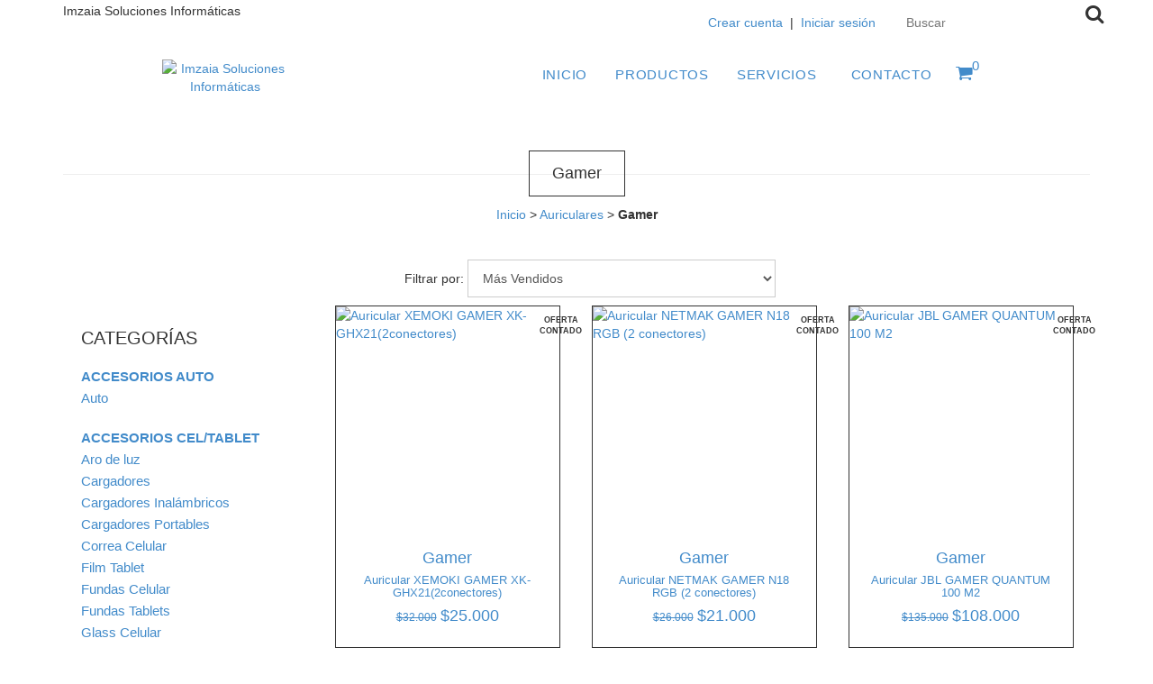

--- FILE ---
content_type: text/html; charset=UTF-8
request_url: https://www.imzaia.com.ar/auriculares/gamer/
body_size: 16432
content:
<!DOCTYPE html>
<!--[if lt IE 7]><html class="no-js lt-ie9 lt-ie8 lt-ie7"> <![endif]-->
<!--[if IE 7]><html class="no-js lt-ie9 lt-ie8"> <![endif]-->
<!--[if IE 8]><html class="no-js lt-ie9"> <![endif]-->
<!--[if gt IE 8]><!--> <html class="no-js"> <!--<![endif]-->
    <head>
        <meta charset="utf-8">
        <meta http-equiv="X-UA-Compatible" content="IE=edge,chrome=1">
		<title>Imzaia Soluciones Informáticas</title>
        <meta name="description" content="Imzaia Soluciones Informáticas. Venta de hardware y servicios de computación para empresas y clientes hogareños." />
        <meta name="keywords" content="computacion,ciudad,jardin,imzaia,informatica,empresas,palomar,tres,febrero" />
        <meta name="viewport" content="width=device-width, initial-scale=1.0">
		        		<meta property="og:site_name" content="Imzaia Soluciones Informáticas" />

		        <link rel="stylesheet" type="text/css" href="//fonts.googleapis.com/css?family=Lato:400,700,400italic,700italic|Arvo:400,700|Josefin+Sans:400,700|Droid+Serif:400,700|Open+Sans:400italic,700italic,400,700|Roboto:400,400italic,700,700italic|Montserrat:400,700" media="all" />
        <link rel="stylesheet" type="text/css" href="//maxcdn.bootstrapcdn.com/bootstrap/3.2.0/css/bootstrap.min.css" media="all" />
        <link rel="stylesheet" type="text/css" href="//maxcdn.bootstrapcdn.com/font-awesome/4.1.0/css/font-awesome.min.css" media="all" />
		<link rel="stylesheet" type="text/css" href="//d2az8otjr0j19j.cloudfront.net/templates/134/586/twig/static/css/style.css" media="all" />
		<link rel="stylesheet" type="text/css" href="//dcdn-us.mitiendanube.com/stores/134/586/themes/gardener/dart-main-color-c21b514df4ea198efe4c0271ae036d39.css" media="all" />
        <link rel="stylesheet" type="text/css" href="//d2az8otjr0j19j.cloudfront.net/templates/134/586/twig/static/css/style_media.css" media="all" />
        <!--[if lt IE 9]>
        <script type="text/javascript" src="//cdnjs.cloudflare.com/ajax/libs/html5shiv/3.7.2/html5shiv-printshiv.min.js" ></script>
        <![endif]-->
                <script type="text/javascript" src="//ajax.googleapis.com/ajax/libs/jquery/1.11.1/jquery.min.js" ></script>
        

    <link href="//dcdn-us.mitiendanube.com/stores/134/586/themes/common/favicon%20sin%20fondo-3504f2d1df4d58597db84010dce0cacc1434232266.ico?0" class="js-favicon" rel="icon" type="image/x-icon" />
    <link href="//dcdn-us.mitiendanube.com/stores/134/586/themes/common/favicon%20sin%20fondo-3504f2d1df4d58597db84010dce0cacc1434232266.ico?0" class="js-favicon" rel="shortcut icon" type="image/x-icon" />
<link rel="canonical" href="https://www.imzaia.com.ar/auriculares/gamer/" />

<meta name="nuvempay-logo" content="//d26lpennugtm8s.cloudfront.net/assets/common/img/logos/payment/new_logos_payment/nuvempago@2x.png" />



<script type="text/javascript">
    var LS = LS || {};

    LS.store = {
        id : 134586,
        url : "imzaiasolucionesinformati2.mitiendanube.com",
        custom_url : "www.imzaia.com.ar",
        ga4_measurement_id : "",
        gads_measurement_id : "",
        has_preexisting_google_mc_catalog : false,
        has_google_analytics_track_product_ids : false,
        name: "Imzaia\u0020Soluciones\u0020Inform\u00E1ticas",
    };
    LS.cart = {
        id : null,
        subtotal : 0,
        has_non_shippable_products: false,
        has_shippable_products: false,
        items : [
                    ]
    };
    LS.hasCartMinimumValue = false;
    LS.abStorefrontCartExperiments = null;
    LS.lang = "es_AR";
    LS.langCode = "es";
    LS.currency = {
        code : "ARS",
        display_short: "\u0024",
        display_long: "\u0024\u0020ARS",
        cents_separator : ",",
        thousands_separator : "."
    };
    LS.country = "AR";
                    LS.category = {
        id : 3162688,
        name : 'Gamer',
        google_shopping_category: '',
        google_item_categories: [],
    };
                    LS.appliedProductFilters = {};
    LS.productsCount = 11;
    LS.productFiltersTypes = {"min_price":"price","max_price":"price","":"price"};
            LS.customer = null;
    LS.template= "category";
    LS.theme = {
        code: "gardener",
        name: "Focus",
        custom: true,
    };
    LS.metricsWorkerScriptUrl = "https://dcdn-us.mitiendanube.com/assets/stores/js/metrics-worker-c984926f96a2e4787f155a9755d6944a30.js?v=80428317"

    LS.socialScripts = [];
    LS.DOMReady = function(fn) {
        if (document.addEventListener) {
            document.addEventListener('DOMContentLoaded', fn);
        } else {
            document.attachEvent('onreadystatechange', function() {
                if (document.readyState === 'interactive')
                    fn();
            });
        }
    };

    // Making it a thenable so it can be made into a full fledged Promise later
    LS._readyCallbacks = [];
    LS.ready = {
        then: function(callback){
            LS._readyCallbacks.push(callback);
        }
    };

    window.addEventListener('load', () => {
        if(!window.cartService) {
            return;
        }

        window.cartService.setCurrentLoadTime(1768977635);
    });

    window.pageData = {
        id: "category",
        name: "Gamer"
    }

    window.initialCart = {"id":null,"subtotal":0,"total":0,"discounts":0,"promotions":[],"shipping_zipcode":null};
    window.metricServiceDispatchQueue = [];
    window.metricService = { dispatch: (event) => window.metricServiceDispatchQueue.push(event) };

    window.translations = {
        cart: {
            error_messages: {
                out_of_stock: 'No hay más stock de este producto.',
                unavailable_product: 'Este producto no está disponible.',
                update_error: 'Ocurrió un error al actualizar el carrito.',
                subscription_only_product: 'Este producto solo está disponible para suscripciones.'
            },
            name: 'Carrito de compras'
        }
    };
</script>



    <script type="module">
    import {onCLS, onFCP, onFID, onINP, onLCP, onTTFB} from 'https://unpkg.com/web-vitals@3.5.2/dist/web-vitals.js?module';

    const queue = new Map();
    let shouldLogQueuedMetrics = true;

    const pageInfo = {
        handle: pageData.id,
        url: window.location.href,
    };

    function isMetricValid(metric) {
        return metric && typeof metric.value === 'number' && !isNaN(metric.value) && metric.value >= 0;
    }

    function queueMetric(metric) {
        if (!isMetricValid(metric) || queue.has(metric.name)) return;
        queue.set(metric.name, metric);
    }

    function logQueuedMetrics() {
        if (queue.size === 0 || !shouldLogQueuedMetrics) return;

        shouldLogQueuedMetrics = false;
        logMetrics([...queue.values()]);
    }

    function logMetrics(metrics) {
        if (metrics.length === 0) return;

        const webVitals = Object.fromEntries(
            metrics.map(({name, rating, value}) => [name, {rating, value}])
        );

        const data = JSON.stringify({ pageInfo, webVitals });

        if (!navigator.sendBeacon) {
            fetch('/stats/web_vitals/', {
                method: 'POST',
                headers: { 'Content-Type': 'application/json' },
                body: data
            }).catch(console.error);
        } else {
            navigator.sendBeacon('/stats/web_vitals/', data);
        }
    }


    /**
     * Log network metrics like TTFB, DNS lookup, and connection negotiation
     */
    function logNetworkMetrics(ttfb) {
        if (!isMetricValid(ttfb)) return;

        const metrics = [ttfb];

        const pageNav = ttfb.entries?.[0];
        if (pageNav) {
            const dnsLookup = { name: 'DNS_LOOKUP', value: pageNav.domainLookupEnd - pageNav.domainLookupStart };
            const connectionNegotiation = { name: 'CONNECTION_NEGOTIATION', value: pageNav.connectEnd - pageNav.connectStart };

            if (isMetricValid(dnsLookup)) metrics.push(dnsLookup);
            if (isMetricValid(connectionNegotiation)) metrics.push(connectionNegotiation);
        }

        logMetrics(metrics);
    }

    function listenWebMetrics() {
        onCLS(queueMetric);
        onFCP(queueMetric);
        onFID(queueMetric);
        onINP(queueMetric);
        onLCP(queueMetric);
        onTTFB(logNetworkMetrics);

        addEventListener('visibilitychange', () => {
            if (document.visibilityState === 'hidden') logQueuedMetrics();
        }, { once: true });

        addEventListener('beforeunload', logQueuedMetrics);

        // Safari does not reliably fire the `visibilitychange` event when the page is being unloaded.
        addEventListener('pagehide', logQueuedMetrics);
    }

    listenWebMetrics();

</script>

<script>
    window.enableNativeLibraries = false;
    window.hasMetricsTag = false;
    window.hasFixFilterPaginationTag = false;
    window.hasUpdatingCartStatusTag = false;
    window.hasMaxPaymentDiscountFixTag = false;
</script>

    <script type="text/javascript" src="//dcdn-us.mitiendanube.com/assets/stores/js/linkedstore-eb830d498bba92649c63f233719d904830.js?v=80428317" ></script>
    <script>window.vanillaJS = false;</script>

<script type="text/javascript">
    
    LS.ready.then(() =>  {
        if (!window.jQueryNuvem) {
            window.jQueryNuvem = $
        }
    });
</script>


    
<script type="text/javascript">

    function ga_send_event(category, action, label, value) {
                    return;
            }

    </script>


    
    

    <script type="text/javascript">
    function amplitude_log_event(event, properties) {
        // dummy function
        return true;
    }
</script>








    </head>
    <body>
        <script>LS.socialScripts.push('//platform.twitter.com/widgets.js')</script>
            <script>
                window.fbAsyncInit = function() {
                    FB.init({
            appId      : '1594312494158837',
            xfbml      : true,
            version    : 'v2.9',
            cookie     : true
        });
                    
                };
                (function(d, s, id) {
                var js, fjs = d.getElementsByTagName(s)[0];
                if (d.getElementById(id)) return;
                js = d.createElement(s); js.id = id;
                js.src = "//connect.facebook.net/es_LA/sdk.js#xfbml=1&version=v2.9&appId=1594312494158837";
                fjs.parentNode.insertBefore(js, fjs);
            }(document, 'script', 'facebook-jssdk'));
            </script>
        <script type="text/javascript">
                  window.___gcfg = {'lang' : 'es-419'};
                  LS.socialScripts.push('https://apis.google.com/js/plusone.js')
                </script><script>LS.socialScripts.push('//assets.pinterest.com/js/pinit.js')</script>
                <!--[if lt IE 7]>
        <p class="chromeframe">You are using an <strong>outdated</strong> browser. Please <a href="http://browsehappy.com/">upgrade your browser</a> or <a href="http://www.google.com/chromeframe/?redirect=true">activate Google Chrome Frame</a> to improve your experience.</p>
        <![endif]-->
		<div class="header-bar">
    <!-- MENÚ FIXED -->
            <div class="header-bar-fixed" data-spy="affix" data-offset-top="250" data-offset-bottom="200">
            <div class="container">
                <div class="row">
                    <div class="col-sm-3 logo-container">
                                                    <div id="logo" class="img">
                                <a href="https://www.imzaia.com.ar" title="" ><img  src="//dcdn-us.mitiendanube.com/stores/134/586/themes/common/logo-2b2e6a2e236cd4134de62242531c81811434231523-6eb97cf5fe8ee73a545f9f89f3a77f981435091627-10aa00c7b5709dec12ab3adaa05a235f1512637224.png?0" alt="Imzaia Soluciones Informáticas"   /></a>
                            </div>
                                            </div>
                    <div class="col-md-12 cart-mobile">
                        <div class="cart-mobile-container">
		<a class="cart-summary empty" href="/comprar/">
						<i class="fa fa-shopping-cart"></i>
		<p class="cart-circle">0</p>
	</a>
	</div>                    </div>
                    <nav class="col-sm-9">
                        <ul id="menu-fixed" class="sf-menu">
                                
    <li class=" first">
		
        			<a href="/" >					Inicio
					</a>
			</li>
    
    
    <li class="selected ">
		
        			<a href="https://www.imzaia.com.ar/productos/" >
									Productos
					
				<span class="arrow"><i class="fa fa-angle-right"></i></span>
			</a>
            			</li>
    
    
    <li class=" ">
		
        			<a href="https://www.imzaia.com.ar/servicios/" >					Servicios
					</a>
			</li>
    
    
    <li class=" ">
		
        			<a href="/contacto/" >					Contacto
					</a>
			</li>
    
                            <!-- Carrito -->
                            <li class="">
	<a class="cart-summary" href="/comprar/">
						<i class="fa fa-shopping-cart"></i>
		<p class="cart-circle">0</p>
	</a>
</li>                        </ul>
                        <nav class="mobile">
                            <select class="on-steroids" name="main_navigation" id="main_navigation" onchange="location = this.options[this.selectedIndex].value;">
                                            <option value="/"  >
            Inicio
        </option>
                <option value="https://www.imzaia.com.ar/productos/" selected="selected" >
            Productos
        </option>
                    <option value="https://www.imzaia.com.ar/accesorios-auto/"  >
            - Accesorios Auto
        </option>
                    <option value="https://www.imzaia.com.ar/accesorios-auto/auto/"  >
            - - Auto
        </option>
                    <option value="https://www.imzaia.com.ar/celulares-y-tablets/"  >
            - Accesorios Cel/Tablet
        </option>
                    <option value="https://www.imzaia.com.ar/celulares-y-tablets/aro-de-luz/"  >
            - - Aro de luz
        </option>
                <option value="https://www.imzaia.com.ar/celulares-y-tablets/cargadores/"  >
            - - Cargadores
        </option>
                <option value="https://www.imzaia.com.ar/celulares-y-tablets/cargadores-inalambricos/"  >
            - - Cargadores Inalámbricos
        </option>
                <option value="https://www.imzaia.com.ar/celulares-y-tablets/cargadores-portables/"  >
            - - Cargadores Portables
        </option>
                <option value="https://www.imzaia.com.ar/celulares-y-tablets/correa-celular1/"  >
            - - Correa Celular
        </option>
                <option value="https://www.imzaia.com.ar/celulares-y-tablets/film-tablet/"  >
            - - Film Tablet
        </option>
                <option value="https://www.imzaia.com.ar/celulares-y-tablets/fundas-celulares/"  >
            - - Fundas Celular
        </option>
                <option value="https://www.imzaia.com.ar/celulares-y-tablets/fundas-notebooks-tablets/"  >
            - - Fundas Tablets
        </option>
                <option value="https://www.imzaia.com.ar/celulares-y-tablets/glass-celular1/"  >
            - - Glass Celular
        </option>
                <option value="https://www.imzaia.com.ar/celulares-y-tablets/glass-tablet/"  >
            - - Glass Tablet
        </option>
                <option value="https://www.imzaia.com.ar/celulares-y-tablets/lapiz-cel-tablet/"  >
            - - Lapiz Cel/Tablet
        </option>
                <option value="https://www.imzaia.com.ar/celulares-y-tablets/lentes/"  >
            - - Lentes
        </option>
                <option value="https://www.imzaia.com.ar/celulares-y-tablets/organizador-cables/"  >
            - - Organizador Cables
        </option>
                <option value="https://www.imzaia.com.ar/celulares-y-tablets/poles/"  >
            - - Palo Selfie
        </option>
                <option value="https://www.imzaia.com.ar/celulares-y-tablets/soporte-aro-de-luz/"  >
            - - Soporte Aro de Luz
        </option>
                <option value="https://www.imzaia.com.ar/celulares-y-tablets/soportes/"  >
            - - Soportes Celular
        </option>
                <option value="https://www.imzaia.com.ar/celulares-y-tablets/soportes-tablets/"  >
            - - Soportes Tablet
        </option>
                    <option value="https://www.imzaia.com.ar/accesorios/"  >
            - Accesorios PC
        </option>
                    <option value="https://www.imzaia.com.ar/accesorios/carry-disk/"  >
            - - Carry Disk/Caddy Disk
        </option>
                <option value="https://www.imzaia.com.ar/accesorios/coolers/"  >
            - - Coolers
        </option>
                <option value="https://www.imzaia.com.ar/accesorios/lector-tarjetas/"  >
            - - Lector Tarjetas
        </option>
                <option value="https://www.imzaia.com.ar/accesorios/laser/"  >
            - - Puntero Laser
        </option>
                    <option value="https://www.imzaia.com.ar/alimentacion/"  >
            - Alimentación
        </option>
                    <option value="https://www.imzaia.com.ar/alimentacion/cargador-de-pilas1/"  >
            - - Cargador de Pilas
        </option>
                <option value="https://www.imzaia.com.ar/alimentacion/fuentes/"  >
            - - Fuentes
        </option>
                <option value="https://www.imzaia.com.ar/alimentacion/pilas/"  >
            - - Pilas
        </option>
                <option value="https://www.imzaia.com.ar/alimentacion/ups-estabilizadores/"  >
            - - UPS/Estabilizadores
        </option>
                    <option value="https://www.imzaia.com.ar/almacenamiento/"  >
            - Almacenamiento
        </option>
                    <option value="https://www.imzaia.com.ar/almacenamiento/discos-externos/"  >
            - - Disco Externo
        </option>
                <option value="https://www.imzaia.com.ar/almacenamiento/disco-rigidos-notebook/"  >
            - - Disco Rígido Notebook
        </option>
                <option value="https://www.imzaia.com.ar/almacenamiento/discos-rigidos/"  >
            - - Disco Rígido PC
        </option>
                <option value="https://www.imzaia.com.ar/almacenamiento/discos-rigidos-ssd/"  >
            - - Disco Solido SSD
        </option>
                <option value="https://www.imzaia.com.ar/almacenamiento/memorias-sd/"  >
            - - Memorias SD
        </option>
                <option value="https://www.imzaia.com.ar/almacenamiento/pen-drives/"  >
            - - Pendrives
        </option>
                    <option value="https://www.imzaia.com.ar/auriculares/" selected="selected" >
            - Auriculares
        </option>
                    <option value="https://www.imzaia.com.ar/auriculares/bluetooth2/"  >
            - - Bluetooth
        </option>
                <option value="https://www.imzaia.com.ar/auriculares/celulares/"  >
            - - Celulares
        </option>
                <option value="https://www.imzaia.com.ar/auriculares/gamer/" selected="selected" >
            - - Gamer
        </option>
                <option value="https://www.imzaia.com.ar/auriculares/pc1/"  >
            - - PC
        </option>
                    <option value="https://www.imzaia.com.ar/balanzas/"  >
            - Balanzas
        </option>
                <option value="https://www.imzaia.com.ar/balanza/"  >
            - Balanzas de cocina
        </option>
                <option value="https://www.imzaia.com.ar/baterias/"  >
            - Baterías
        </option>
                    <option value="https://www.imzaia.com.ar/baterias/nokia/"  >
            - - Celular
        </option>
                <option value="https://www.imzaia.com.ar/baterias/telefono-inalambrico/"  >
            - - Teléfono Inalámbrico
        </option>
                    <option value="https://www.imzaia.com.ar/bicicleta/"  >
            - Bicicleta
        </option>
                    <option value="https://www.imzaia.com.ar/bicicleta/velocimetro/"  >
            - - Luces
        </option>
                <option value="https://www.imzaia.com.ar/bicicleta/soportes2/"  >
            - - Soportes
        </option>
                <option value="https://www.imzaia.com.ar/bicicleta/velocimetro1/"  >
            - - Velocimetro
        </option>
                    <option value="https://www.imzaia.com.ar/cables-adaptadores/"  >
            - Cables/Adaptadores
        </option>
                    <option value="https://www.imzaia.com.ar/cables-adaptadores/adaptadores/"  >
            - - Adaptadores
        </option>
                <option value="https://www.imzaia.com.ar/cables-adaptadores/cables-audio/"  >
            - - Cables Audio
        </option>
                <option value="https://www.imzaia.com.ar/cables-adaptadores/cables-red/"  >
            - - Cables Red
        </option>
                <option value="https://www.imzaia.com.ar/cables-adaptadores/cables-tension/"  >
            - - Cables Tensión
        </option>
                <option value="https://www.imzaia.com.ar/cables-adaptadores/cables-usb/"  >
            - - Cables USB
        </option>
                <option value="https://www.imzaia.com.ar/cables-adaptadores/cables-video/"  >
            - - Cables Video
        </option>
                <option value="https://www.imzaia.com.ar/cables-adaptadores/ide-sata/"  >
            - - IDE/SATA/FUENTE
        </option>
                    <option value="https://www.imzaia.com.ar/cajas-seguridad1/"  >
            - Cajas Seguridad
        </option>
                <option value="https://www.imzaia.com.ar/camaras1/"  >
            - Cámaras
        </option>
                    <option value="https://www.imzaia.com.ar/camaras1/accesorios1/"  >
            - - Accesorios
        </option>
                <option value="https://www.imzaia.com.ar/camaras1/camaras-ip/"  >
            - - Cámaras Seguridad
        </option>
                <option value="https://www.imzaia.com.ar/camaras1/camara-web/"  >
            - - Cámaras Web
        </option>
                    <option value="https://www.imzaia.com.ar/celulares1/"  >
            - Celulares
        </option>
                <option value="https://www.imzaia.com.ar/chip/"  >
            - Chip
        </option>
                    <option value="https://www.imzaia.com.ar/chip/chip-claro/"  >
            - - Claro
        </option>
                <option value="https://www.imzaia.com.ar/chip/movistar/"  >
            - - Movistar
        </option>
                <option value="https://www.imzaia.com.ar/chip/personal/"  >
            - - Personal
        </option>
                <option value="https://www.imzaia.com.ar/chip/tuenti/"  >
            - - Tuenti
        </option>
                    <option value="https://www.imzaia.com.ar/conectividad/"  >
            - Conectividad
        </option>
                    <option value="https://www.imzaia.com.ar/conectividad/antenas/"  >
            - - Antenas
        </option>
                <option value="https://www.imzaia.com.ar/conectividad/bluetooth1/"  >
            - - Bluetooth
        </option>
                <option value="https://www.imzaia.com.ar/conectividad/hub-usb/"  >
            - - Hub USB
        </option>
                <option value="https://www.imzaia.com.ar/conectividad/placas-red/"  >
            - - Placas Red
        </option>
                <option value="https://www.imzaia.com.ar/conectividad/placas-wifi-pci/"  >
            - - Placas Wifi PCI
        </option>
                <option value="https://www.imzaia.com.ar/conectividad/placas-wifi/"  >
            - - Placas Wifi USB
        </option>
                <option value="https://www.imzaia.com.ar/conectividad/routers/"  >
            - - Routers
        </option>
                <option value="https://www.imzaia.com.ar/conectividad/switches/"  >
            - - Switches
        </option>
                    <option value="https://www.imzaia.com.ar/consolas/"  >
            - Consolas
        </option>
                    <option value="https://www.imzaia.com.ar/consolas/retro/"  >
            - - Retro
        </option>
                    <option value="https://www.imzaia.com.ar/contadora-de-billetes/"  >
            - Contadora de Billetes
        </option>
                <option value="https://www.imzaia.com.ar/control-remoto1/"  >
            - Control Remoto
        </option>
                <option value="https://www.imzaia.com.ar/dongle/"  >
            - Conversores Smart TV
        </option>
                    <option value="https://www.imzaia.com.ar/dongle/chromecast/"  >
            - - Chromecast
        </option>
                <option value="https://www.imzaia.com.ar/dongle/tv-box/"  >
            - - ROKU
        </option>
                    <option value="https://www.imzaia.com.ar/electricidad-luces/"  >
            - Electricidad/Luces
        </option>
                    <option value="https://www.imzaia.com.ar/electricidad-luces/lampara/"  >
            - - Lampara
        </option>
                <option value="https://www.imzaia.com.ar/electricidad-luces/lamparas-giratorias/"  >
            - - Lamparas giratorias
        </option>
                <option value="https://www.imzaia.com.ar/electricidad-luces/laser1/"  >
            - - Laser
        </option>
                <option value="https://www.imzaia.com.ar/electricidad-luces/reflector/"  >
            - - Reflector
        </option>
                <option value="https://www.imzaia.com.ar/electricidad-luces/tira-de-led/"  >
            - - Tira de led
        </option>
                <option value="https://www.imzaia.com.ar/electricidad-luces/varios/"  >
            - - Varios
        </option>
                <option value="https://www.imzaia.com.ar/electricidad-luces/prolongador/"  >
            - - Prolongador
        </option>
                    <option value="https://www.imzaia.com.ar/espejos/"  >
            - Espejos
        </option>
                <option value="https://www.imzaia.com.ar/fichas-plug/"  >
            - Fichas de Red/Tel
        </option>
                    <option value="https://www.imzaia.com.ar/fichas-plug/capuchon/"  >
            - - Capuchon
        </option>
                <option value="https://www.imzaia.com.ar/fichas-plug/cupla-de-red/"  >
            - - Cupla de red
        </option>
                <option value="https://www.imzaia.com.ar/fichas-plug/rj11/"  >
            - - RJ11
        </option>
                <option value="https://www.imzaia.com.ar/fichas-plug/rj45/"  >
            - - RJ45
        </option>
                    <option value="https://www.imzaia.com.ar/hidrogel/"  >
            - Hydrogel
        </option>
                <option value="https://www.imzaia.com.ar/impresoras/"  >
            - Impresoras
        </option>
                    <option value="https://www.imzaia.com.ar/impresoras/brother/"  >
            - - Brother
        </option>
                <option value="https://www.imzaia.com.ar/impresoras/epson/"  >
            - - Epson
        </option>
                <option value="https://www.imzaia.com.ar/impresoras/fuentes1/"  >
            - - Fuentes
        </option>
                <option value="https://www.imzaia.com.ar/impresoras/hp/"  >
            - - HP
        </option>
                <option value="https://www.imzaia.com.ar/impresoras/pantum/"  >
            - - Pantum
        </option>
                    <option value="https://www.imzaia.com.ar/insumos/"  >
            - Insumos
        </option>
                    <option value="https://www.imzaia.com.ar/insumos/cartuchos-epson-alternativos/"  >
            - -  Cartuchos Epson Alternativos
        </option>
                <option value="https://www.imzaia.com.ar/insumos/cartuchos-epson-originales/"  >
            - - Cartuchos Epson Originales
        </option>
                <option value="https://www.imzaia.com.ar/insumos/cartuchos-hp-alternativos/"  >
            - -  Cartuchos HP Alternativos
        </option>
                <option value="https://www.imzaia.com.ar/insumos/cartuchos-hp-originales/"  >
            - - Cartuchos HP Originales 
        </option>
                <option value="https://www.imzaia.com.ar/insumos/cintas/"  >
            - - Cintas
        </option>
                <option value="https://www.imzaia.com.ar/insumos/limpieza/"  >
            - - Limpieza
        </option>
                <option value="https://www.imzaia.com.ar/insumos/tintas1/"  >
            - - Tintas Alternativas
        </option>
                <option value="https://www.imzaia.com.ar/insumos/tintas-epson-originales/"  >
            - - Tintas Epson Originales
        </option>
                <option value="https://www.imzaia.com.ar/insumos/tintas-hp-originales/"  >
            - - Tintas HP Originales
        </option>
                <option value="https://www.imzaia.com.ar/insumos/toners/"  >
            - - Toners
        </option>
                    <option value="https://www.imzaia.com.ar/joysticks/"  >
            - Joysticks 
        </option>
                    <option value="https://www.imzaia.com.ar/joysticks/5-en-1/"  >
            - - 5 en 1
        </option>
                <option value="https://www.imzaia.com.ar/joysticks/pc/"  >
            - - PC
        </option>
                <option value="https://www.imzaia.com.ar/joysticks/ps2/"  >
            - - PS2
        </option>
                <option value="https://www.imzaia.com.ar/joysticks/ps3/"  >
            - - PS3
        </option>
                <option value="https://www.imzaia.com.ar/joysticks/ps4/"  >
            - - PS4
        </option>
                <option value="https://www.imzaia.com.ar/joysticks/ps5/"  >
            - - PS5
        </option>
                <option value="https://www.imzaia.com.ar/joysticks/xbox/"  >
            - - XBOX
        </option>
                <option value="https://www.imzaia.com.ar/joysticks/base-cargadora/"  >
            - - Varios
        </option>
                    <option value="https://www.imzaia.com.ar/juguetes/"  >
            - Juguetes
        </option>
                <option value="https://www.imzaia.com.ar/libreria/"  >
            - Librería
        </option>
                    <option value="https://www.imzaia.com.ar/libreria/calculadora/"  >
            - - Calculadora
        </option>
                <option value="https://www.imzaia.com.ar/libreria/cd-dvd/"  >
            - - CD/DVD
        </option>
                <option value="https://www.imzaia.com.ar/libreria/porta-cd/"  >
            - - Porta CD
        </option>
                <option value="https://www.imzaia.com.ar/libreria/resmas/"  >
            - - Resmas
        </option>
                    <option value="https://www.imzaia.com.ar/memorias-ram/"  >
            - Memorias RAM
        </option>
                    <option value="https://www.imzaia.com.ar/memorias-ram/ddr2/"  >
            - - DDR2
        </option>
                <option value="https://www.imzaia.com.ar/memorias-ram/ddr3/"  >
            - - DDR3
        </option>
                <option value="https://www.imzaia.com.ar/memorias-ram/ddr4/"  >
            - - DDR4
        </option>
                <option value="https://www.imzaia.com.ar/memorias-ram/ddr5/"  >
            - - DDR5
        </option>
                    <option value="https://www.imzaia.com.ar/microfonos/"  >
            - Microfonos
        </option>
                    <option value="https://www.imzaia.com.ar/microfonos/bluetooth/"  >
            - - Bluetooth
        </option>
                <option value="https://www.imzaia.com.ar/microfonos/parlante/"  >
            - - Parlante
        </option>
                <option value="https://www.imzaia.com.ar/microfonos/pc2/"  >
            - - PC 
        </option>
                    <option value="https://www.imzaia.com.ar/microfono-celular/"  >
            - Microfono Celular
        </option>
                <option value="https://www.imzaia.com.ar/monitores/"  >
            - Monitores
        </option>
                <option value="https://www.imzaia.com.ar/mouse/"  >
            - Mouse
        </option>
                    <option value="https://www.imzaia.com.ar/mouse/mouse-bluetooth/"  >
            - - Mouse Bluetooth
        </option>
                <option value="https://www.imzaia.com.ar/mouse/mouse-gamer/"  >
            - - Mouse Gamer
        </option>
                <option value="https://www.imzaia.com.ar/mouse/mouse-inalambrico/"  >
            - - Mouse Inalámbrico
        </option>
                <option value="https://www.imzaia.com.ar/mouse/mouse-ps2/"  >
            - - Mouse PS2
        </option>
                <option value="https://www.imzaia.com.ar/mouse/mouse-retractil/"  >
            - - Mouse Retractil
        </option>
                <option value="https://www.imzaia.com.ar/mouse/mouse-usb/"  >
            - - Mouse USB
        </option>
                <option value="https://www.imzaia.com.ar/mouse/pad-mouse/"  >
            - - Pad Mouse
        </option>
                    <option value="https://www.imzaia.com.ar/notebooks/"  >
            - Notebooks
        </option>
                    <option value="https://www.imzaia.com.ar/notebooks/bases/"  >
            - - Bases
        </option>
                <option value="https://www.imzaia.com.ar/notebooks/fuente-alimentacion/"  >
            - - Fuente Alimentación
        </option>
                <option value="https://www.imzaia.com.ar/notebooks/fundas/"  >
            - - Funda/Mochila
        </option>
                    <option value="https://www.imzaia.com.ar/parlantes/"  >
            - Parlantes
        </option>
                    <option value="https://www.imzaia.com.ar/parlantes/parlantes-bluetooth/"  >
            - - Parlantes Bluetooth
        </option>
                <option value="https://www.imzaia.com.ar/parlantes/parlantes-pc/"  >
            - - Parlantes
        </option>
                    <option value="https://www.imzaia.com.ar/pcs/"  >
            - PC´S
        </option>
                    <option value="https://www.imzaia.com.ar/pcs/gabinetes/"  >
            - - Gabinetes
        </option>
                <option value="https://www.imzaia.com.ar/pcs/grabadoras/"  >
            - - Grabadoras
        </option>
                <option value="https://www.imzaia.com.ar/pcs/placas-sonido/"  >
            - - Placas Sonido
        </option>
                <option value="https://www.imzaia.com.ar/pcs/placas-video/"  >
            - - Placas Video
        </option>
                    <option value="https://www.imzaia.com.ar/playstation/"  >
            - Playstation
        </option>
                    <option value="https://www.imzaia.com.ar/playstation/base-cargadora1/"  >
            - - Base cargadora
        </option>
                <option value="https://www.imzaia.com.ar/playstation/funda-para-joystick/"  >
            - - Funda para Joystick
        </option>
                <option value="https://www.imzaia.com.ar/playstation/memory-card/"  >
            - - Memory Card
        </option>
                <option value="https://www.imzaia.com.ar/playstation/varios1/"  >
            - - Varios
        </option>
                    <option value="https://www.imzaia.com.ar/proyector/"  >
            - Proyector
        </option>
                <option value="https://www.imzaia.com.ar/radio-am-fm/"  >
            - Radio AM/FM
        </option>
                <option value="https://www.imzaia.com.ar/raqueta-mata-mosquitos/"  >
            - Raqueta Mata Mosquitos
        </option>
                <option value="https://www.imzaia.com.ar/relojes/"  >
            - Relojes
        </option>
                    <option value="https://www.imzaia.com.ar/relojes/cargadores1/"  >
            - - Cargadores
        </option>
                <option value="https://www.imzaia.com.ar/relojes/glass1/"  >
            - - Glass
        </option>
                <option value="https://www.imzaia.com.ar/relojes/mallas/"  >
            - - Mallas
        </option>
                <option value="https://www.imzaia.com.ar/relojes/smart-watch/"  >
            - - Smart Watch
        </option>
                    <option value="https://www.imzaia.com.ar/relojes-despertador/"  >
            - Relojes despertador
        </option>
                <option value="https://www.imzaia.com.ar/silla-gamer/"  >
            - Silla Gamer
        </option>
                <option value="https://www.imzaia.com.ar/sintonizadora-tv/"  >
            - Sintonizadora TV
        </option>
                    <option value="https://www.imzaia.com.ar/sintonizadora-tv/noganet/"  >
            - - Noganet
        </option>
                    <option value="https://www.imzaia.com.ar/soportes1/"  >
            - Soportes
        </option>
                    <option value="https://www.imzaia.com.ar/soportes1/auto1/"  >
            - - Auto
        </option>
                <option value="https://www.imzaia.com.ar/soportes1/tablet/"  >
            - - Tablet
        </option>
                <option value="https://www.imzaia.com.ar/soportes1/celular/"  >
            - - Celular
        </option>
                <option value="https://www.imzaia.com.ar/soportes1/moto/"  >
            - - Moto
        </option>
                <option value="https://www.imzaia.com.ar/soportes1/soporte-de-auricular/"  >
            - - Soporte de auricular
        </option>
                <option value="https://www.imzaia.com.ar/soportes1/soporte-microfono/"  >
            - - Soporte microfono
        </option>
                    <option value="https://www.imzaia.com.ar/soporte-tv/"  >
            - Soporte TV de 10´ a 70´
        </option>
                <option value="https://www.imzaia.com.ar/splitter/"  >
            - Splitter
        </option>
                    <option value="https://www.imzaia.com.ar/splitter/hdmi-por-2-entradas/"  >
            - - HDMI 2 entradas
        </option>
                    <option value="https://www.imzaia.com.ar/tablets/"  >
            - Tablets
        </option>
                    <option value="https://www.imzaia.com.ar/tablets/digitalizadora/"  >
            - - Digitalizadora
        </option>
                <option value="https://www.imzaia.com.ar/tablets/7/"  >
            - - 7&quot;
        </option>
                <option value="https://www.imzaia.com.ar/tablets/10-1/"  >
            - - 10.3&quot;
        </option>
                    <option value="https://www.imzaia.com.ar/teclados/"  >
            - Teclados
        </option>
                    <option value="https://www.imzaia.com.ar/teclados/teclados-gamer/"  >
            - - Teclados Gamer
        </option>
                <option value="https://www.imzaia.com.ar/teclados/teclados-inalambricos/"  >
            - - Teclados Inalámbricos
        </option>
                <option value="https://www.imzaia.com.ar/teclados/teclado-numerico/"  >
            - - Teclados Numéricos
        </option>
                <option value="https://www.imzaia.com.ar/teclados/teclado-smart/"  >
            - - Teclados Smart
        </option>
                <option value="https://www.imzaia.com.ar/teclados/teclados-usb/"  >
            - - Teclados USB
        </option>
                    <option value="https://www.imzaia.com.ar/telefono/"  >
            - Telefono Linea
        </option>
                <option value="https://www.imzaia.com.ar/ventiladores/"  >
            - Ventiladores
        </option>
                    <option value="https://www.imzaia.com.ar/servicios/"  >
            Servicios
        </option>
                <option value="/contacto/"  >
            Contacto
        </option>
                                </select>
                        </nav>
                    </nav>
                </div>
            </div>
        </div>
        <div class="header-bar-top">
        <div class="container">
            <div class="row">
                <div class="col-sm-5 text-left col-izq-top">
                                                                <!--<p class="phone">
                            11 5721-5028
                                                            &nbsp;|&nbsp;
                                                    </p>-->
                                                                <!--<p class="mail"><a href="mailto:local.vbosch@imzaia.com.ar">local.vbosch@imzaia.com.ar</a></p>-->
                        <p class="mail">Imzaia Soluciones Informáticas</p>
                                    </div>
                <div class="col-sm-7 text-right col-der-top">
                                            <div id="auth">
                                                                                                <a href="/account/register" title="" >Crear cuenta</a>
                                    <span>&nbsp;|&nbsp;</span>
                                                                <a href="/account/login/" title="" >Iniciar sesión</a>
                                                    </div>
                                        <div class="searchbox">
                        <form action="/search/" method="get" role="form">
                            <input class="text-input" type="text" name="q" placeholder="Buscar"/>
                            <i class="fa fa-search"></i>
                            <input class="submit-button" type="submit" value=""/>
                        </form>
                    </div>
                </div>
            </div>
        </div>
    </div>
    <div class="header-bar-main container">
        <div class="row text-center">
            <div class="col-md-4 logo-container">
                                                            <div id="logo" class="img">
                            <a href="https://www.imzaia.com.ar" title="" ><img  src="//dcdn-us.mitiendanube.com/stores/134/586/themes/common/logo-2b2e6a2e236cd4134de62242531c81811434231523-6eb97cf5fe8ee73a545f9f89f3a77f981435091627-10aa00c7b5709dec12ab3adaa05a235f1512637224.png?0" alt="Imzaia Soluciones Informáticas"   /></a>
                        </div>
                         
                            </div>
            <div class="col-md-8">
                <nav>
                    <ul id="menu" class="sf-menu">
                            
    <li class=" first">
		
        			<a href="/" >					Inicio
					</a>
			</li>
    
    
    <li class="selected ">
		
        			<a href="https://www.imzaia.com.ar/productos/" >
									Productos
					
				<span class="arrow"><i class="fa fa-angle-right"></i></span>
			</a>
            			</li>
    
    
    <li class=" ">
		
        			<a href="https://www.imzaia.com.ar/servicios/" >					Servicios
					</a>
			</li>
    
    
    <li class=" ">
		
        			<a href="/contacto/" >					Contacto
					</a>
			</li>
    
                        <!-- Carrito -->
                        <li class="">
		<a class="cart-summary empty" href="/comprar/">
		<i class="fa fa-shopping-cart"></i>
		<p class="cart-circle">0</p>
	</a>
	</li>                    </ul>
                    <nav class="mobile">
                        <select class="on-steroids" name="main_navigation" id="main_navigation" onchange="location = this.options[this.selectedIndex].value;">
                                        <option value="/"  >
            Inicio
        </option>
                <option value="https://www.imzaia.com.ar/productos/" selected="selected" >
            Productos
        </option>
                    <option value="https://www.imzaia.com.ar/accesorios-auto/"  >
            - Accesorios Auto
        </option>
                    <option value="https://www.imzaia.com.ar/accesorios-auto/auto/"  >
            - - Auto
        </option>
                    <option value="https://www.imzaia.com.ar/celulares-y-tablets/"  >
            - Accesorios Cel/Tablet
        </option>
                    <option value="https://www.imzaia.com.ar/celulares-y-tablets/aro-de-luz/"  >
            - - Aro de luz
        </option>
                <option value="https://www.imzaia.com.ar/celulares-y-tablets/cargadores/"  >
            - - Cargadores
        </option>
                <option value="https://www.imzaia.com.ar/celulares-y-tablets/cargadores-inalambricos/"  >
            - - Cargadores Inalámbricos
        </option>
                <option value="https://www.imzaia.com.ar/celulares-y-tablets/cargadores-portables/"  >
            - - Cargadores Portables
        </option>
                <option value="https://www.imzaia.com.ar/celulares-y-tablets/correa-celular1/"  >
            - - Correa Celular
        </option>
                <option value="https://www.imzaia.com.ar/celulares-y-tablets/film-tablet/"  >
            - - Film Tablet
        </option>
                <option value="https://www.imzaia.com.ar/celulares-y-tablets/fundas-celulares/"  >
            - - Fundas Celular
        </option>
                <option value="https://www.imzaia.com.ar/celulares-y-tablets/fundas-notebooks-tablets/"  >
            - - Fundas Tablets
        </option>
                <option value="https://www.imzaia.com.ar/celulares-y-tablets/glass-celular1/"  >
            - - Glass Celular
        </option>
                <option value="https://www.imzaia.com.ar/celulares-y-tablets/glass-tablet/"  >
            - - Glass Tablet
        </option>
                <option value="https://www.imzaia.com.ar/celulares-y-tablets/lapiz-cel-tablet/"  >
            - - Lapiz Cel/Tablet
        </option>
                <option value="https://www.imzaia.com.ar/celulares-y-tablets/lentes/"  >
            - - Lentes
        </option>
                <option value="https://www.imzaia.com.ar/celulares-y-tablets/organizador-cables/"  >
            - - Organizador Cables
        </option>
                <option value="https://www.imzaia.com.ar/celulares-y-tablets/poles/"  >
            - - Palo Selfie
        </option>
                <option value="https://www.imzaia.com.ar/celulares-y-tablets/soporte-aro-de-luz/"  >
            - - Soporte Aro de Luz
        </option>
                <option value="https://www.imzaia.com.ar/celulares-y-tablets/soportes/"  >
            - - Soportes Celular
        </option>
                <option value="https://www.imzaia.com.ar/celulares-y-tablets/soportes-tablets/"  >
            - - Soportes Tablet
        </option>
                    <option value="https://www.imzaia.com.ar/accesorios/"  >
            - Accesorios PC
        </option>
                    <option value="https://www.imzaia.com.ar/accesorios/carry-disk/"  >
            - - Carry Disk/Caddy Disk
        </option>
                <option value="https://www.imzaia.com.ar/accesorios/coolers/"  >
            - - Coolers
        </option>
                <option value="https://www.imzaia.com.ar/accesorios/lector-tarjetas/"  >
            - - Lector Tarjetas
        </option>
                <option value="https://www.imzaia.com.ar/accesorios/laser/"  >
            - - Puntero Laser
        </option>
                    <option value="https://www.imzaia.com.ar/alimentacion/"  >
            - Alimentación
        </option>
                    <option value="https://www.imzaia.com.ar/alimentacion/cargador-de-pilas1/"  >
            - - Cargador de Pilas
        </option>
                <option value="https://www.imzaia.com.ar/alimentacion/fuentes/"  >
            - - Fuentes
        </option>
                <option value="https://www.imzaia.com.ar/alimentacion/pilas/"  >
            - - Pilas
        </option>
                <option value="https://www.imzaia.com.ar/alimentacion/ups-estabilizadores/"  >
            - - UPS/Estabilizadores
        </option>
                    <option value="https://www.imzaia.com.ar/almacenamiento/"  >
            - Almacenamiento
        </option>
                    <option value="https://www.imzaia.com.ar/almacenamiento/discos-externos/"  >
            - - Disco Externo
        </option>
                <option value="https://www.imzaia.com.ar/almacenamiento/disco-rigidos-notebook/"  >
            - - Disco Rígido Notebook
        </option>
                <option value="https://www.imzaia.com.ar/almacenamiento/discos-rigidos/"  >
            - - Disco Rígido PC
        </option>
                <option value="https://www.imzaia.com.ar/almacenamiento/discos-rigidos-ssd/"  >
            - - Disco Solido SSD
        </option>
                <option value="https://www.imzaia.com.ar/almacenamiento/memorias-sd/"  >
            - - Memorias SD
        </option>
                <option value="https://www.imzaia.com.ar/almacenamiento/pen-drives/"  >
            - - Pendrives
        </option>
                    <option value="https://www.imzaia.com.ar/auriculares/" selected="selected" >
            - Auriculares
        </option>
                    <option value="https://www.imzaia.com.ar/auriculares/bluetooth2/"  >
            - - Bluetooth
        </option>
                <option value="https://www.imzaia.com.ar/auriculares/celulares/"  >
            - - Celulares
        </option>
                <option value="https://www.imzaia.com.ar/auriculares/gamer/" selected="selected" >
            - - Gamer
        </option>
                <option value="https://www.imzaia.com.ar/auriculares/pc1/"  >
            - - PC
        </option>
                    <option value="https://www.imzaia.com.ar/balanzas/"  >
            - Balanzas
        </option>
                <option value="https://www.imzaia.com.ar/balanza/"  >
            - Balanzas de cocina
        </option>
                <option value="https://www.imzaia.com.ar/baterias/"  >
            - Baterías
        </option>
                    <option value="https://www.imzaia.com.ar/baterias/nokia/"  >
            - - Celular
        </option>
                <option value="https://www.imzaia.com.ar/baterias/telefono-inalambrico/"  >
            - - Teléfono Inalámbrico
        </option>
                    <option value="https://www.imzaia.com.ar/bicicleta/"  >
            - Bicicleta
        </option>
                    <option value="https://www.imzaia.com.ar/bicicleta/velocimetro/"  >
            - - Luces
        </option>
                <option value="https://www.imzaia.com.ar/bicicleta/soportes2/"  >
            - - Soportes
        </option>
                <option value="https://www.imzaia.com.ar/bicicleta/velocimetro1/"  >
            - - Velocimetro
        </option>
                    <option value="https://www.imzaia.com.ar/cables-adaptadores/"  >
            - Cables/Adaptadores
        </option>
                    <option value="https://www.imzaia.com.ar/cables-adaptadores/adaptadores/"  >
            - - Adaptadores
        </option>
                <option value="https://www.imzaia.com.ar/cables-adaptadores/cables-audio/"  >
            - - Cables Audio
        </option>
                <option value="https://www.imzaia.com.ar/cables-adaptadores/cables-red/"  >
            - - Cables Red
        </option>
                <option value="https://www.imzaia.com.ar/cables-adaptadores/cables-tension/"  >
            - - Cables Tensión
        </option>
                <option value="https://www.imzaia.com.ar/cables-adaptadores/cables-usb/"  >
            - - Cables USB
        </option>
                <option value="https://www.imzaia.com.ar/cables-adaptadores/cables-video/"  >
            - - Cables Video
        </option>
                <option value="https://www.imzaia.com.ar/cables-adaptadores/ide-sata/"  >
            - - IDE/SATA/FUENTE
        </option>
                    <option value="https://www.imzaia.com.ar/cajas-seguridad1/"  >
            - Cajas Seguridad
        </option>
                <option value="https://www.imzaia.com.ar/camaras1/"  >
            - Cámaras
        </option>
                    <option value="https://www.imzaia.com.ar/camaras1/accesorios1/"  >
            - - Accesorios
        </option>
                <option value="https://www.imzaia.com.ar/camaras1/camaras-ip/"  >
            - - Cámaras Seguridad
        </option>
                <option value="https://www.imzaia.com.ar/camaras1/camara-web/"  >
            - - Cámaras Web
        </option>
                    <option value="https://www.imzaia.com.ar/celulares1/"  >
            - Celulares
        </option>
                <option value="https://www.imzaia.com.ar/chip/"  >
            - Chip
        </option>
                    <option value="https://www.imzaia.com.ar/chip/chip-claro/"  >
            - - Claro
        </option>
                <option value="https://www.imzaia.com.ar/chip/movistar/"  >
            - - Movistar
        </option>
                <option value="https://www.imzaia.com.ar/chip/personal/"  >
            - - Personal
        </option>
                <option value="https://www.imzaia.com.ar/chip/tuenti/"  >
            - - Tuenti
        </option>
                    <option value="https://www.imzaia.com.ar/conectividad/"  >
            - Conectividad
        </option>
                    <option value="https://www.imzaia.com.ar/conectividad/antenas/"  >
            - - Antenas
        </option>
                <option value="https://www.imzaia.com.ar/conectividad/bluetooth1/"  >
            - - Bluetooth
        </option>
                <option value="https://www.imzaia.com.ar/conectividad/hub-usb/"  >
            - - Hub USB
        </option>
                <option value="https://www.imzaia.com.ar/conectividad/placas-red/"  >
            - - Placas Red
        </option>
                <option value="https://www.imzaia.com.ar/conectividad/placas-wifi-pci/"  >
            - - Placas Wifi PCI
        </option>
                <option value="https://www.imzaia.com.ar/conectividad/placas-wifi/"  >
            - - Placas Wifi USB
        </option>
                <option value="https://www.imzaia.com.ar/conectividad/routers/"  >
            - - Routers
        </option>
                <option value="https://www.imzaia.com.ar/conectividad/switches/"  >
            - - Switches
        </option>
                    <option value="https://www.imzaia.com.ar/consolas/"  >
            - Consolas
        </option>
                    <option value="https://www.imzaia.com.ar/consolas/retro/"  >
            - - Retro
        </option>
                    <option value="https://www.imzaia.com.ar/contadora-de-billetes/"  >
            - Contadora de Billetes
        </option>
                <option value="https://www.imzaia.com.ar/control-remoto1/"  >
            - Control Remoto
        </option>
                <option value="https://www.imzaia.com.ar/dongle/"  >
            - Conversores Smart TV
        </option>
                    <option value="https://www.imzaia.com.ar/dongle/chromecast/"  >
            - - Chromecast
        </option>
                <option value="https://www.imzaia.com.ar/dongle/tv-box/"  >
            - - ROKU
        </option>
                    <option value="https://www.imzaia.com.ar/electricidad-luces/"  >
            - Electricidad/Luces
        </option>
                    <option value="https://www.imzaia.com.ar/electricidad-luces/lampara/"  >
            - - Lampara
        </option>
                <option value="https://www.imzaia.com.ar/electricidad-luces/lamparas-giratorias/"  >
            - - Lamparas giratorias
        </option>
                <option value="https://www.imzaia.com.ar/electricidad-luces/laser1/"  >
            - - Laser
        </option>
                <option value="https://www.imzaia.com.ar/electricidad-luces/reflector/"  >
            - - Reflector
        </option>
                <option value="https://www.imzaia.com.ar/electricidad-luces/tira-de-led/"  >
            - - Tira de led
        </option>
                <option value="https://www.imzaia.com.ar/electricidad-luces/varios/"  >
            - - Varios
        </option>
                <option value="https://www.imzaia.com.ar/electricidad-luces/prolongador/"  >
            - - Prolongador
        </option>
                    <option value="https://www.imzaia.com.ar/espejos/"  >
            - Espejos
        </option>
                <option value="https://www.imzaia.com.ar/fichas-plug/"  >
            - Fichas de Red/Tel
        </option>
                    <option value="https://www.imzaia.com.ar/fichas-plug/capuchon/"  >
            - - Capuchon
        </option>
                <option value="https://www.imzaia.com.ar/fichas-plug/cupla-de-red/"  >
            - - Cupla de red
        </option>
                <option value="https://www.imzaia.com.ar/fichas-plug/rj11/"  >
            - - RJ11
        </option>
                <option value="https://www.imzaia.com.ar/fichas-plug/rj45/"  >
            - - RJ45
        </option>
                    <option value="https://www.imzaia.com.ar/hidrogel/"  >
            - Hydrogel
        </option>
                <option value="https://www.imzaia.com.ar/impresoras/"  >
            - Impresoras
        </option>
                    <option value="https://www.imzaia.com.ar/impresoras/brother/"  >
            - - Brother
        </option>
                <option value="https://www.imzaia.com.ar/impresoras/epson/"  >
            - - Epson
        </option>
                <option value="https://www.imzaia.com.ar/impresoras/fuentes1/"  >
            - - Fuentes
        </option>
                <option value="https://www.imzaia.com.ar/impresoras/hp/"  >
            - - HP
        </option>
                <option value="https://www.imzaia.com.ar/impresoras/pantum/"  >
            - - Pantum
        </option>
                    <option value="https://www.imzaia.com.ar/insumos/"  >
            - Insumos
        </option>
                    <option value="https://www.imzaia.com.ar/insumos/cartuchos-epson-alternativos/"  >
            - -  Cartuchos Epson Alternativos
        </option>
                <option value="https://www.imzaia.com.ar/insumos/cartuchos-epson-originales/"  >
            - - Cartuchos Epson Originales
        </option>
                <option value="https://www.imzaia.com.ar/insumos/cartuchos-hp-alternativos/"  >
            - -  Cartuchos HP Alternativos
        </option>
                <option value="https://www.imzaia.com.ar/insumos/cartuchos-hp-originales/"  >
            - - Cartuchos HP Originales 
        </option>
                <option value="https://www.imzaia.com.ar/insumos/cintas/"  >
            - - Cintas
        </option>
                <option value="https://www.imzaia.com.ar/insumos/limpieza/"  >
            - - Limpieza
        </option>
                <option value="https://www.imzaia.com.ar/insumos/tintas1/"  >
            - - Tintas Alternativas
        </option>
                <option value="https://www.imzaia.com.ar/insumos/tintas-epson-originales/"  >
            - - Tintas Epson Originales
        </option>
                <option value="https://www.imzaia.com.ar/insumos/tintas-hp-originales/"  >
            - - Tintas HP Originales
        </option>
                <option value="https://www.imzaia.com.ar/insumos/toners/"  >
            - - Toners
        </option>
                    <option value="https://www.imzaia.com.ar/joysticks/"  >
            - Joysticks 
        </option>
                    <option value="https://www.imzaia.com.ar/joysticks/5-en-1/"  >
            - - 5 en 1
        </option>
                <option value="https://www.imzaia.com.ar/joysticks/pc/"  >
            - - PC
        </option>
                <option value="https://www.imzaia.com.ar/joysticks/ps2/"  >
            - - PS2
        </option>
                <option value="https://www.imzaia.com.ar/joysticks/ps3/"  >
            - - PS3
        </option>
                <option value="https://www.imzaia.com.ar/joysticks/ps4/"  >
            - - PS4
        </option>
                <option value="https://www.imzaia.com.ar/joysticks/ps5/"  >
            - - PS5
        </option>
                <option value="https://www.imzaia.com.ar/joysticks/xbox/"  >
            - - XBOX
        </option>
                <option value="https://www.imzaia.com.ar/joysticks/base-cargadora/"  >
            - - Varios
        </option>
                    <option value="https://www.imzaia.com.ar/juguetes/"  >
            - Juguetes
        </option>
                <option value="https://www.imzaia.com.ar/libreria/"  >
            - Librería
        </option>
                    <option value="https://www.imzaia.com.ar/libreria/calculadora/"  >
            - - Calculadora
        </option>
                <option value="https://www.imzaia.com.ar/libreria/cd-dvd/"  >
            - - CD/DVD
        </option>
                <option value="https://www.imzaia.com.ar/libreria/porta-cd/"  >
            - - Porta CD
        </option>
                <option value="https://www.imzaia.com.ar/libreria/resmas/"  >
            - - Resmas
        </option>
                    <option value="https://www.imzaia.com.ar/memorias-ram/"  >
            - Memorias RAM
        </option>
                    <option value="https://www.imzaia.com.ar/memorias-ram/ddr2/"  >
            - - DDR2
        </option>
                <option value="https://www.imzaia.com.ar/memorias-ram/ddr3/"  >
            - - DDR3
        </option>
                <option value="https://www.imzaia.com.ar/memorias-ram/ddr4/"  >
            - - DDR4
        </option>
                <option value="https://www.imzaia.com.ar/memorias-ram/ddr5/"  >
            - - DDR5
        </option>
                    <option value="https://www.imzaia.com.ar/microfonos/"  >
            - Microfonos
        </option>
                    <option value="https://www.imzaia.com.ar/microfonos/bluetooth/"  >
            - - Bluetooth
        </option>
                <option value="https://www.imzaia.com.ar/microfonos/parlante/"  >
            - - Parlante
        </option>
                <option value="https://www.imzaia.com.ar/microfonos/pc2/"  >
            - - PC 
        </option>
                    <option value="https://www.imzaia.com.ar/microfono-celular/"  >
            - Microfono Celular
        </option>
                <option value="https://www.imzaia.com.ar/monitores/"  >
            - Monitores
        </option>
                <option value="https://www.imzaia.com.ar/mouse/"  >
            - Mouse
        </option>
                    <option value="https://www.imzaia.com.ar/mouse/mouse-bluetooth/"  >
            - - Mouse Bluetooth
        </option>
                <option value="https://www.imzaia.com.ar/mouse/mouse-gamer/"  >
            - - Mouse Gamer
        </option>
                <option value="https://www.imzaia.com.ar/mouse/mouse-inalambrico/"  >
            - - Mouse Inalámbrico
        </option>
                <option value="https://www.imzaia.com.ar/mouse/mouse-ps2/"  >
            - - Mouse PS2
        </option>
                <option value="https://www.imzaia.com.ar/mouse/mouse-retractil/"  >
            - - Mouse Retractil
        </option>
                <option value="https://www.imzaia.com.ar/mouse/mouse-usb/"  >
            - - Mouse USB
        </option>
                <option value="https://www.imzaia.com.ar/mouse/pad-mouse/"  >
            - - Pad Mouse
        </option>
                    <option value="https://www.imzaia.com.ar/notebooks/"  >
            - Notebooks
        </option>
                    <option value="https://www.imzaia.com.ar/notebooks/bases/"  >
            - - Bases
        </option>
                <option value="https://www.imzaia.com.ar/notebooks/fuente-alimentacion/"  >
            - - Fuente Alimentación
        </option>
                <option value="https://www.imzaia.com.ar/notebooks/fundas/"  >
            - - Funda/Mochila
        </option>
                    <option value="https://www.imzaia.com.ar/parlantes/"  >
            - Parlantes
        </option>
                    <option value="https://www.imzaia.com.ar/parlantes/parlantes-bluetooth/"  >
            - - Parlantes Bluetooth
        </option>
                <option value="https://www.imzaia.com.ar/parlantes/parlantes-pc/"  >
            - - Parlantes
        </option>
                    <option value="https://www.imzaia.com.ar/pcs/"  >
            - PC´S
        </option>
                    <option value="https://www.imzaia.com.ar/pcs/gabinetes/"  >
            - - Gabinetes
        </option>
                <option value="https://www.imzaia.com.ar/pcs/grabadoras/"  >
            - - Grabadoras
        </option>
                <option value="https://www.imzaia.com.ar/pcs/placas-sonido/"  >
            - - Placas Sonido
        </option>
                <option value="https://www.imzaia.com.ar/pcs/placas-video/"  >
            - - Placas Video
        </option>
                    <option value="https://www.imzaia.com.ar/playstation/"  >
            - Playstation
        </option>
                    <option value="https://www.imzaia.com.ar/playstation/base-cargadora1/"  >
            - - Base cargadora
        </option>
                <option value="https://www.imzaia.com.ar/playstation/funda-para-joystick/"  >
            - - Funda para Joystick
        </option>
                <option value="https://www.imzaia.com.ar/playstation/memory-card/"  >
            - - Memory Card
        </option>
                <option value="https://www.imzaia.com.ar/playstation/varios1/"  >
            - - Varios
        </option>
                    <option value="https://www.imzaia.com.ar/proyector/"  >
            - Proyector
        </option>
                <option value="https://www.imzaia.com.ar/radio-am-fm/"  >
            - Radio AM/FM
        </option>
                <option value="https://www.imzaia.com.ar/raqueta-mata-mosquitos/"  >
            - Raqueta Mata Mosquitos
        </option>
                <option value="https://www.imzaia.com.ar/relojes/"  >
            - Relojes
        </option>
                    <option value="https://www.imzaia.com.ar/relojes/cargadores1/"  >
            - - Cargadores
        </option>
                <option value="https://www.imzaia.com.ar/relojes/glass1/"  >
            - - Glass
        </option>
                <option value="https://www.imzaia.com.ar/relojes/mallas/"  >
            - - Mallas
        </option>
                <option value="https://www.imzaia.com.ar/relojes/smart-watch/"  >
            - - Smart Watch
        </option>
                    <option value="https://www.imzaia.com.ar/relojes-despertador/"  >
            - Relojes despertador
        </option>
                <option value="https://www.imzaia.com.ar/silla-gamer/"  >
            - Silla Gamer
        </option>
                <option value="https://www.imzaia.com.ar/sintonizadora-tv/"  >
            - Sintonizadora TV
        </option>
                    <option value="https://www.imzaia.com.ar/sintonizadora-tv/noganet/"  >
            - - Noganet
        </option>
                    <option value="https://www.imzaia.com.ar/soportes1/"  >
            - Soportes
        </option>
                    <option value="https://www.imzaia.com.ar/soportes1/auto1/"  >
            - - Auto
        </option>
                <option value="https://www.imzaia.com.ar/soportes1/tablet/"  >
            - - Tablet
        </option>
                <option value="https://www.imzaia.com.ar/soportes1/celular/"  >
            - - Celular
        </option>
                <option value="https://www.imzaia.com.ar/soportes1/moto/"  >
            - - Moto
        </option>
                <option value="https://www.imzaia.com.ar/soportes1/soporte-de-auricular/"  >
            - - Soporte de auricular
        </option>
                <option value="https://www.imzaia.com.ar/soportes1/soporte-microfono/"  >
            - - Soporte microfono
        </option>
                    <option value="https://www.imzaia.com.ar/soporte-tv/"  >
            - Soporte TV de 10´ a 70´
        </option>
                <option value="https://www.imzaia.com.ar/splitter/"  >
            - Splitter
        </option>
                    <option value="https://www.imzaia.com.ar/splitter/hdmi-por-2-entradas/"  >
            - - HDMI 2 entradas
        </option>
                    <option value="https://www.imzaia.com.ar/tablets/"  >
            - Tablets
        </option>
                    <option value="https://www.imzaia.com.ar/tablets/digitalizadora/"  >
            - - Digitalizadora
        </option>
                <option value="https://www.imzaia.com.ar/tablets/7/"  >
            - - 7&quot;
        </option>
                <option value="https://www.imzaia.com.ar/tablets/10-1/"  >
            - - 10.3&quot;
        </option>
                    <option value="https://www.imzaia.com.ar/teclados/"  >
            - Teclados
        </option>
                    <option value="https://www.imzaia.com.ar/teclados/teclados-gamer/"  >
            - - Teclados Gamer
        </option>
                <option value="https://www.imzaia.com.ar/teclados/teclados-inalambricos/"  >
            - - Teclados Inalámbricos
        </option>
                <option value="https://www.imzaia.com.ar/teclados/teclado-numerico/"  >
            - - Teclados Numéricos
        </option>
                <option value="https://www.imzaia.com.ar/teclados/teclado-smart/"  >
            - - Teclados Smart
        </option>
                <option value="https://www.imzaia.com.ar/teclados/teclados-usb/"  >
            - - Teclados USB
        </option>
                    <option value="https://www.imzaia.com.ar/telefono/"  >
            - Telefono Linea
        </option>
                <option value="https://www.imzaia.com.ar/ventiladores/"  >
            - Ventiladores
        </option>
                    <option value="https://www.imzaia.com.ar/servicios/"  >
            Servicios
        </option>
                <option value="/contacto/"  >
            Contacto
        </option>
                            </select>
                    </nav>
                </nav>
            </div>
            <div class="col-md-12 cart-mobile">
                <div class="cart-mobile-container">
		<a class="cart-summary empty" href="/comprar/">
						<i class="fa fa-shopping-cart"></i>
		<p class="cart-circle">0</p>
	</a>
	</div>            </div>
        </div>
        <!--
        <div class="row text-center">
            <nav>
                <ul id="menu" class="sf-menu">
                        
    <li class=" first">
		
        			<a href="/" >					Inicio
					</a>
			</li>
    
    
    <li class="selected ">
		
        			<a href="https://www.imzaia.com.ar/productos/" >
									Productos
					
				<span class="arrow"><i class="fa fa-angle-right"></i></span>
			</a>
            			</li>
    
    
    <li class=" ">
		
        			<a href="https://www.imzaia.com.ar/servicios/" >					Servicios
					</a>
			</li>
    
    
    <li class=" ">
		
        			<a href="/contacto/" >					Contacto
					</a>
			</li>
    
                    <li class="">
		<a class="cart-summary empty" href="/comprar/">
		<i class="fa fa-shopping-cart"></i>
		<p class="cart-circle">0</p>
	</a>
	</li>                </ul>
                <nav class="mobile">
                    <select class="on-steroids" name="main_navigation" id="main_navigation" onchange="location = this.options[this.selectedIndex].value;">
                                    <option value="/"  >
            Inicio
        </option>
                <option value="https://www.imzaia.com.ar/productos/" selected="selected" >
            Productos
        </option>
                    <option value="https://www.imzaia.com.ar/accesorios-auto/"  >
            - Accesorios Auto
        </option>
                    <option value="https://www.imzaia.com.ar/accesorios-auto/auto/"  >
            - - Auto
        </option>
                    <option value="https://www.imzaia.com.ar/celulares-y-tablets/"  >
            - Accesorios Cel/Tablet
        </option>
                    <option value="https://www.imzaia.com.ar/celulares-y-tablets/aro-de-luz/"  >
            - - Aro de luz
        </option>
                <option value="https://www.imzaia.com.ar/celulares-y-tablets/cargadores/"  >
            - - Cargadores
        </option>
                <option value="https://www.imzaia.com.ar/celulares-y-tablets/cargadores-inalambricos/"  >
            - - Cargadores Inalámbricos
        </option>
                <option value="https://www.imzaia.com.ar/celulares-y-tablets/cargadores-portables/"  >
            - - Cargadores Portables
        </option>
                <option value="https://www.imzaia.com.ar/celulares-y-tablets/correa-celular1/"  >
            - - Correa Celular
        </option>
                <option value="https://www.imzaia.com.ar/celulares-y-tablets/film-tablet/"  >
            - - Film Tablet
        </option>
                <option value="https://www.imzaia.com.ar/celulares-y-tablets/fundas-celulares/"  >
            - - Fundas Celular
        </option>
                <option value="https://www.imzaia.com.ar/celulares-y-tablets/fundas-notebooks-tablets/"  >
            - - Fundas Tablets
        </option>
                <option value="https://www.imzaia.com.ar/celulares-y-tablets/glass-celular1/"  >
            - - Glass Celular
        </option>
                <option value="https://www.imzaia.com.ar/celulares-y-tablets/glass-tablet/"  >
            - - Glass Tablet
        </option>
                <option value="https://www.imzaia.com.ar/celulares-y-tablets/lapiz-cel-tablet/"  >
            - - Lapiz Cel/Tablet
        </option>
                <option value="https://www.imzaia.com.ar/celulares-y-tablets/lentes/"  >
            - - Lentes
        </option>
                <option value="https://www.imzaia.com.ar/celulares-y-tablets/organizador-cables/"  >
            - - Organizador Cables
        </option>
                <option value="https://www.imzaia.com.ar/celulares-y-tablets/poles/"  >
            - - Palo Selfie
        </option>
                <option value="https://www.imzaia.com.ar/celulares-y-tablets/soporte-aro-de-luz/"  >
            - - Soporte Aro de Luz
        </option>
                <option value="https://www.imzaia.com.ar/celulares-y-tablets/soportes/"  >
            - - Soportes Celular
        </option>
                <option value="https://www.imzaia.com.ar/celulares-y-tablets/soportes-tablets/"  >
            - - Soportes Tablet
        </option>
                    <option value="https://www.imzaia.com.ar/accesorios/"  >
            - Accesorios PC
        </option>
                    <option value="https://www.imzaia.com.ar/accesorios/carry-disk/"  >
            - - Carry Disk/Caddy Disk
        </option>
                <option value="https://www.imzaia.com.ar/accesorios/coolers/"  >
            - - Coolers
        </option>
                <option value="https://www.imzaia.com.ar/accesorios/lector-tarjetas/"  >
            - - Lector Tarjetas
        </option>
                <option value="https://www.imzaia.com.ar/accesorios/laser/"  >
            - - Puntero Laser
        </option>
                    <option value="https://www.imzaia.com.ar/alimentacion/"  >
            - Alimentación
        </option>
                    <option value="https://www.imzaia.com.ar/alimentacion/cargador-de-pilas1/"  >
            - - Cargador de Pilas
        </option>
                <option value="https://www.imzaia.com.ar/alimentacion/fuentes/"  >
            - - Fuentes
        </option>
                <option value="https://www.imzaia.com.ar/alimentacion/pilas/"  >
            - - Pilas
        </option>
                <option value="https://www.imzaia.com.ar/alimentacion/ups-estabilizadores/"  >
            - - UPS/Estabilizadores
        </option>
                    <option value="https://www.imzaia.com.ar/almacenamiento/"  >
            - Almacenamiento
        </option>
                    <option value="https://www.imzaia.com.ar/almacenamiento/discos-externos/"  >
            - - Disco Externo
        </option>
                <option value="https://www.imzaia.com.ar/almacenamiento/disco-rigidos-notebook/"  >
            - - Disco Rígido Notebook
        </option>
                <option value="https://www.imzaia.com.ar/almacenamiento/discos-rigidos/"  >
            - - Disco Rígido PC
        </option>
                <option value="https://www.imzaia.com.ar/almacenamiento/discos-rigidos-ssd/"  >
            - - Disco Solido SSD
        </option>
                <option value="https://www.imzaia.com.ar/almacenamiento/memorias-sd/"  >
            - - Memorias SD
        </option>
                <option value="https://www.imzaia.com.ar/almacenamiento/pen-drives/"  >
            - - Pendrives
        </option>
                    <option value="https://www.imzaia.com.ar/auriculares/" selected="selected" >
            - Auriculares
        </option>
                    <option value="https://www.imzaia.com.ar/auriculares/bluetooth2/"  >
            - - Bluetooth
        </option>
                <option value="https://www.imzaia.com.ar/auriculares/celulares/"  >
            - - Celulares
        </option>
                <option value="https://www.imzaia.com.ar/auriculares/gamer/" selected="selected" >
            - - Gamer
        </option>
                <option value="https://www.imzaia.com.ar/auriculares/pc1/"  >
            - - PC
        </option>
                    <option value="https://www.imzaia.com.ar/balanzas/"  >
            - Balanzas
        </option>
                <option value="https://www.imzaia.com.ar/balanza/"  >
            - Balanzas de cocina
        </option>
                <option value="https://www.imzaia.com.ar/baterias/"  >
            - Baterías
        </option>
                    <option value="https://www.imzaia.com.ar/baterias/nokia/"  >
            - - Celular
        </option>
                <option value="https://www.imzaia.com.ar/baterias/telefono-inalambrico/"  >
            - - Teléfono Inalámbrico
        </option>
                    <option value="https://www.imzaia.com.ar/bicicleta/"  >
            - Bicicleta
        </option>
                    <option value="https://www.imzaia.com.ar/bicicleta/velocimetro/"  >
            - - Luces
        </option>
                <option value="https://www.imzaia.com.ar/bicicleta/soportes2/"  >
            - - Soportes
        </option>
                <option value="https://www.imzaia.com.ar/bicicleta/velocimetro1/"  >
            - - Velocimetro
        </option>
                    <option value="https://www.imzaia.com.ar/cables-adaptadores/"  >
            - Cables/Adaptadores
        </option>
                    <option value="https://www.imzaia.com.ar/cables-adaptadores/adaptadores/"  >
            - - Adaptadores
        </option>
                <option value="https://www.imzaia.com.ar/cables-adaptadores/cables-audio/"  >
            - - Cables Audio
        </option>
                <option value="https://www.imzaia.com.ar/cables-adaptadores/cables-red/"  >
            - - Cables Red
        </option>
                <option value="https://www.imzaia.com.ar/cables-adaptadores/cables-tension/"  >
            - - Cables Tensión
        </option>
                <option value="https://www.imzaia.com.ar/cables-adaptadores/cables-usb/"  >
            - - Cables USB
        </option>
                <option value="https://www.imzaia.com.ar/cables-adaptadores/cables-video/"  >
            - - Cables Video
        </option>
                <option value="https://www.imzaia.com.ar/cables-adaptadores/ide-sata/"  >
            - - IDE/SATA/FUENTE
        </option>
                    <option value="https://www.imzaia.com.ar/cajas-seguridad1/"  >
            - Cajas Seguridad
        </option>
                <option value="https://www.imzaia.com.ar/camaras1/"  >
            - Cámaras
        </option>
                    <option value="https://www.imzaia.com.ar/camaras1/accesorios1/"  >
            - - Accesorios
        </option>
                <option value="https://www.imzaia.com.ar/camaras1/camaras-ip/"  >
            - - Cámaras Seguridad
        </option>
                <option value="https://www.imzaia.com.ar/camaras1/camara-web/"  >
            - - Cámaras Web
        </option>
                    <option value="https://www.imzaia.com.ar/celulares1/"  >
            - Celulares
        </option>
                <option value="https://www.imzaia.com.ar/chip/"  >
            - Chip
        </option>
                    <option value="https://www.imzaia.com.ar/chip/chip-claro/"  >
            - - Claro
        </option>
                <option value="https://www.imzaia.com.ar/chip/movistar/"  >
            - - Movistar
        </option>
                <option value="https://www.imzaia.com.ar/chip/personal/"  >
            - - Personal
        </option>
                <option value="https://www.imzaia.com.ar/chip/tuenti/"  >
            - - Tuenti
        </option>
                    <option value="https://www.imzaia.com.ar/conectividad/"  >
            - Conectividad
        </option>
                    <option value="https://www.imzaia.com.ar/conectividad/antenas/"  >
            - - Antenas
        </option>
                <option value="https://www.imzaia.com.ar/conectividad/bluetooth1/"  >
            - - Bluetooth
        </option>
                <option value="https://www.imzaia.com.ar/conectividad/hub-usb/"  >
            - - Hub USB
        </option>
                <option value="https://www.imzaia.com.ar/conectividad/placas-red/"  >
            - - Placas Red
        </option>
                <option value="https://www.imzaia.com.ar/conectividad/placas-wifi-pci/"  >
            - - Placas Wifi PCI
        </option>
                <option value="https://www.imzaia.com.ar/conectividad/placas-wifi/"  >
            - - Placas Wifi USB
        </option>
                <option value="https://www.imzaia.com.ar/conectividad/routers/"  >
            - - Routers
        </option>
                <option value="https://www.imzaia.com.ar/conectividad/switches/"  >
            - - Switches
        </option>
                    <option value="https://www.imzaia.com.ar/consolas/"  >
            - Consolas
        </option>
                    <option value="https://www.imzaia.com.ar/consolas/retro/"  >
            - - Retro
        </option>
                    <option value="https://www.imzaia.com.ar/contadora-de-billetes/"  >
            - Contadora de Billetes
        </option>
                <option value="https://www.imzaia.com.ar/control-remoto1/"  >
            - Control Remoto
        </option>
                <option value="https://www.imzaia.com.ar/dongle/"  >
            - Conversores Smart TV
        </option>
                    <option value="https://www.imzaia.com.ar/dongle/chromecast/"  >
            - - Chromecast
        </option>
                <option value="https://www.imzaia.com.ar/dongle/tv-box/"  >
            - - ROKU
        </option>
                    <option value="https://www.imzaia.com.ar/electricidad-luces/"  >
            - Electricidad/Luces
        </option>
                    <option value="https://www.imzaia.com.ar/electricidad-luces/lampara/"  >
            - - Lampara
        </option>
                <option value="https://www.imzaia.com.ar/electricidad-luces/lamparas-giratorias/"  >
            - - Lamparas giratorias
        </option>
                <option value="https://www.imzaia.com.ar/electricidad-luces/laser1/"  >
            - - Laser
        </option>
                <option value="https://www.imzaia.com.ar/electricidad-luces/reflector/"  >
            - - Reflector
        </option>
                <option value="https://www.imzaia.com.ar/electricidad-luces/tira-de-led/"  >
            - - Tira de led
        </option>
                <option value="https://www.imzaia.com.ar/electricidad-luces/varios/"  >
            - - Varios
        </option>
                <option value="https://www.imzaia.com.ar/electricidad-luces/prolongador/"  >
            - - Prolongador
        </option>
                    <option value="https://www.imzaia.com.ar/espejos/"  >
            - Espejos
        </option>
                <option value="https://www.imzaia.com.ar/fichas-plug/"  >
            - Fichas de Red/Tel
        </option>
                    <option value="https://www.imzaia.com.ar/fichas-plug/capuchon/"  >
            - - Capuchon
        </option>
                <option value="https://www.imzaia.com.ar/fichas-plug/cupla-de-red/"  >
            - - Cupla de red
        </option>
                <option value="https://www.imzaia.com.ar/fichas-plug/rj11/"  >
            - - RJ11
        </option>
                <option value="https://www.imzaia.com.ar/fichas-plug/rj45/"  >
            - - RJ45
        </option>
                    <option value="https://www.imzaia.com.ar/hidrogel/"  >
            - Hydrogel
        </option>
                <option value="https://www.imzaia.com.ar/impresoras/"  >
            - Impresoras
        </option>
                    <option value="https://www.imzaia.com.ar/impresoras/brother/"  >
            - - Brother
        </option>
                <option value="https://www.imzaia.com.ar/impresoras/epson/"  >
            - - Epson
        </option>
                <option value="https://www.imzaia.com.ar/impresoras/fuentes1/"  >
            - - Fuentes
        </option>
                <option value="https://www.imzaia.com.ar/impresoras/hp/"  >
            - - HP
        </option>
                <option value="https://www.imzaia.com.ar/impresoras/pantum/"  >
            - - Pantum
        </option>
                    <option value="https://www.imzaia.com.ar/insumos/"  >
            - Insumos
        </option>
                    <option value="https://www.imzaia.com.ar/insumos/cartuchos-epson-alternativos/"  >
            - -  Cartuchos Epson Alternativos
        </option>
                <option value="https://www.imzaia.com.ar/insumos/cartuchos-epson-originales/"  >
            - - Cartuchos Epson Originales
        </option>
                <option value="https://www.imzaia.com.ar/insumos/cartuchos-hp-alternativos/"  >
            - -  Cartuchos HP Alternativos
        </option>
                <option value="https://www.imzaia.com.ar/insumos/cartuchos-hp-originales/"  >
            - - Cartuchos HP Originales 
        </option>
                <option value="https://www.imzaia.com.ar/insumos/cintas/"  >
            - - Cintas
        </option>
                <option value="https://www.imzaia.com.ar/insumos/limpieza/"  >
            - - Limpieza
        </option>
                <option value="https://www.imzaia.com.ar/insumos/tintas1/"  >
            - - Tintas Alternativas
        </option>
                <option value="https://www.imzaia.com.ar/insumos/tintas-epson-originales/"  >
            - - Tintas Epson Originales
        </option>
                <option value="https://www.imzaia.com.ar/insumos/tintas-hp-originales/"  >
            - - Tintas HP Originales
        </option>
                <option value="https://www.imzaia.com.ar/insumos/toners/"  >
            - - Toners
        </option>
                    <option value="https://www.imzaia.com.ar/joysticks/"  >
            - Joysticks 
        </option>
                    <option value="https://www.imzaia.com.ar/joysticks/5-en-1/"  >
            - - 5 en 1
        </option>
                <option value="https://www.imzaia.com.ar/joysticks/pc/"  >
            - - PC
        </option>
                <option value="https://www.imzaia.com.ar/joysticks/ps2/"  >
            - - PS2
        </option>
                <option value="https://www.imzaia.com.ar/joysticks/ps3/"  >
            - - PS3
        </option>
                <option value="https://www.imzaia.com.ar/joysticks/ps4/"  >
            - - PS4
        </option>
                <option value="https://www.imzaia.com.ar/joysticks/ps5/"  >
            - - PS5
        </option>
                <option value="https://www.imzaia.com.ar/joysticks/xbox/"  >
            - - XBOX
        </option>
                <option value="https://www.imzaia.com.ar/joysticks/base-cargadora/"  >
            - - Varios
        </option>
                    <option value="https://www.imzaia.com.ar/juguetes/"  >
            - Juguetes
        </option>
                <option value="https://www.imzaia.com.ar/libreria/"  >
            - Librería
        </option>
                    <option value="https://www.imzaia.com.ar/libreria/calculadora/"  >
            - - Calculadora
        </option>
                <option value="https://www.imzaia.com.ar/libreria/cd-dvd/"  >
            - - CD/DVD
        </option>
                <option value="https://www.imzaia.com.ar/libreria/porta-cd/"  >
            - - Porta CD
        </option>
                <option value="https://www.imzaia.com.ar/libreria/resmas/"  >
            - - Resmas
        </option>
                    <option value="https://www.imzaia.com.ar/memorias-ram/"  >
            - Memorias RAM
        </option>
                    <option value="https://www.imzaia.com.ar/memorias-ram/ddr2/"  >
            - - DDR2
        </option>
                <option value="https://www.imzaia.com.ar/memorias-ram/ddr3/"  >
            - - DDR3
        </option>
                <option value="https://www.imzaia.com.ar/memorias-ram/ddr4/"  >
            - - DDR4
        </option>
                <option value="https://www.imzaia.com.ar/memorias-ram/ddr5/"  >
            - - DDR5
        </option>
                    <option value="https://www.imzaia.com.ar/microfonos/"  >
            - Microfonos
        </option>
                    <option value="https://www.imzaia.com.ar/microfonos/bluetooth/"  >
            - - Bluetooth
        </option>
                <option value="https://www.imzaia.com.ar/microfonos/parlante/"  >
            - - Parlante
        </option>
                <option value="https://www.imzaia.com.ar/microfonos/pc2/"  >
            - - PC 
        </option>
                    <option value="https://www.imzaia.com.ar/microfono-celular/"  >
            - Microfono Celular
        </option>
                <option value="https://www.imzaia.com.ar/monitores/"  >
            - Monitores
        </option>
                <option value="https://www.imzaia.com.ar/mouse/"  >
            - Mouse
        </option>
                    <option value="https://www.imzaia.com.ar/mouse/mouse-bluetooth/"  >
            - - Mouse Bluetooth
        </option>
                <option value="https://www.imzaia.com.ar/mouse/mouse-gamer/"  >
            - - Mouse Gamer
        </option>
                <option value="https://www.imzaia.com.ar/mouse/mouse-inalambrico/"  >
            - - Mouse Inalámbrico
        </option>
                <option value="https://www.imzaia.com.ar/mouse/mouse-ps2/"  >
            - - Mouse PS2
        </option>
                <option value="https://www.imzaia.com.ar/mouse/mouse-retractil/"  >
            - - Mouse Retractil
        </option>
                <option value="https://www.imzaia.com.ar/mouse/mouse-usb/"  >
            - - Mouse USB
        </option>
                <option value="https://www.imzaia.com.ar/mouse/pad-mouse/"  >
            - - Pad Mouse
        </option>
                    <option value="https://www.imzaia.com.ar/notebooks/"  >
            - Notebooks
        </option>
                    <option value="https://www.imzaia.com.ar/notebooks/bases/"  >
            - - Bases
        </option>
                <option value="https://www.imzaia.com.ar/notebooks/fuente-alimentacion/"  >
            - - Fuente Alimentación
        </option>
                <option value="https://www.imzaia.com.ar/notebooks/fundas/"  >
            - - Funda/Mochila
        </option>
                    <option value="https://www.imzaia.com.ar/parlantes/"  >
            - Parlantes
        </option>
                    <option value="https://www.imzaia.com.ar/parlantes/parlantes-bluetooth/"  >
            - - Parlantes Bluetooth
        </option>
                <option value="https://www.imzaia.com.ar/parlantes/parlantes-pc/"  >
            - - Parlantes
        </option>
                    <option value="https://www.imzaia.com.ar/pcs/"  >
            - PC´S
        </option>
                    <option value="https://www.imzaia.com.ar/pcs/gabinetes/"  >
            - - Gabinetes
        </option>
                <option value="https://www.imzaia.com.ar/pcs/grabadoras/"  >
            - - Grabadoras
        </option>
                <option value="https://www.imzaia.com.ar/pcs/placas-sonido/"  >
            - - Placas Sonido
        </option>
                <option value="https://www.imzaia.com.ar/pcs/placas-video/"  >
            - - Placas Video
        </option>
                    <option value="https://www.imzaia.com.ar/playstation/"  >
            - Playstation
        </option>
                    <option value="https://www.imzaia.com.ar/playstation/base-cargadora1/"  >
            - - Base cargadora
        </option>
                <option value="https://www.imzaia.com.ar/playstation/funda-para-joystick/"  >
            - - Funda para Joystick
        </option>
                <option value="https://www.imzaia.com.ar/playstation/memory-card/"  >
            - - Memory Card
        </option>
                <option value="https://www.imzaia.com.ar/playstation/varios1/"  >
            - - Varios
        </option>
                    <option value="https://www.imzaia.com.ar/proyector/"  >
            - Proyector
        </option>
                <option value="https://www.imzaia.com.ar/radio-am-fm/"  >
            - Radio AM/FM
        </option>
                <option value="https://www.imzaia.com.ar/raqueta-mata-mosquitos/"  >
            - Raqueta Mata Mosquitos
        </option>
                <option value="https://www.imzaia.com.ar/relojes/"  >
            - Relojes
        </option>
                    <option value="https://www.imzaia.com.ar/relojes/cargadores1/"  >
            - - Cargadores
        </option>
                <option value="https://www.imzaia.com.ar/relojes/glass1/"  >
            - - Glass
        </option>
                <option value="https://www.imzaia.com.ar/relojes/mallas/"  >
            - - Mallas
        </option>
                <option value="https://www.imzaia.com.ar/relojes/smart-watch/"  >
            - - Smart Watch
        </option>
                    <option value="https://www.imzaia.com.ar/relojes-despertador/"  >
            - Relojes despertador
        </option>
                <option value="https://www.imzaia.com.ar/silla-gamer/"  >
            - Silla Gamer
        </option>
                <option value="https://www.imzaia.com.ar/sintonizadora-tv/"  >
            - Sintonizadora TV
        </option>
                    <option value="https://www.imzaia.com.ar/sintonizadora-tv/noganet/"  >
            - - Noganet
        </option>
                    <option value="https://www.imzaia.com.ar/soportes1/"  >
            - Soportes
        </option>
                    <option value="https://www.imzaia.com.ar/soportes1/auto1/"  >
            - - Auto
        </option>
                <option value="https://www.imzaia.com.ar/soportes1/tablet/"  >
            - - Tablet
        </option>
                <option value="https://www.imzaia.com.ar/soportes1/celular/"  >
            - - Celular
        </option>
                <option value="https://www.imzaia.com.ar/soportes1/moto/"  >
            - - Moto
        </option>
                <option value="https://www.imzaia.com.ar/soportes1/soporte-de-auricular/"  >
            - - Soporte de auricular
        </option>
                <option value="https://www.imzaia.com.ar/soportes1/soporte-microfono/"  >
            - - Soporte microfono
        </option>
                    <option value="https://www.imzaia.com.ar/soporte-tv/"  >
            - Soporte TV de 10´ a 70´
        </option>
                <option value="https://www.imzaia.com.ar/splitter/"  >
            - Splitter
        </option>
                    <option value="https://www.imzaia.com.ar/splitter/hdmi-por-2-entradas/"  >
            - - HDMI 2 entradas
        </option>
                    <option value="https://www.imzaia.com.ar/tablets/"  >
            - Tablets
        </option>
                    <option value="https://www.imzaia.com.ar/tablets/digitalizadora/"  >
            - - Digitalizadora
        </option>
                <option value="https://www.imzaia.com.ar/tablets/7/"  >
            - - 7&quot;
        </option>
                <option value="https://www.imzaia.com.ar/tablets/10-1/"  >
            - - 10.3&quot;
        </option>
                    <option value="https://www.imzaia.com.ar/teclados/"  >
            - Teclados
        </option>
                    <option value="https://www.imzaia.com.ar/teclados/teclados-gamer/"  >
            - - Teclados Gamer
        </option>
                <option value="https://www.imzaia.com.ar/teclados/teclados-inalambricos/"  >
            - - Teclados Inalámbricos
        </option>
                <option value="https://www.imzaia.com.ar/teclados/teclado-numerico/"  >
            - - Teclados Numéricos
        </option>
                <option value="https://www.imzaia.com.ar/teclados/teclado-smart/"  >
            - - Teclados Smart
        </option>
                <option value="https://www.imzaia.com.ar/teclados/teclados-usb/"  >
            - - Teclados USB
        </option>
                    <option value="https://www.imzaia.com.ar/telefono/"  >
            - Telefono Linea
        </option>
                <option value="https://www.imzaia.com.ar/ventiladores/"  >
            - Ventiladores
        </option>
                    <option value="https://www.imzaia.com.ar/servicios/"  >
            Servicios
        </option>
                <option value="/contacto/"  >
            Contacto
        </option>
                        </select>
                </nav>
            </nav>
        </div>
        -->
    </div>
</div>
        
<!-- <div class="section-header user-background">
	<div class="container">
		<div class="row text-center">
			<h1 class="title">Gamer</h1>
			<div itemscope itemtype="http://www.schema.org/WebPage" itemid="body">
    <ul class="breadcrumb-custom" itemprop="breadcrumb">
		<li>
			<a class="crumb" href="https://www.imzaia.com.ar" title="Imzaia Soluciones Informáticas">Inicio</a>
		</li>
					<li>
				<span class="separator">></span>
									<a class="crumb" href="/auriculares/" title="Auriculares">Auriculares</a>
							</li>
					<li>
				<span class="separator">></span>
									<span class="crumb"><strong>Gamer</strong></span>
							</li>
		    </ul>
</div>		</div>
	</div>
</div> -->
<div class="container">

	<div class="row">
		<div class="col-md-12">
			<div class="section-title bottom-0">
				<h1 class="title">Gamer</h1>
				<hr class="line" />
			</div>
		</div>
	</div>
	<div itemscope itemtype="http://www.schema.org/WebPage" itemid="body">
    <ul class="breadcrumb-custom" itemprop="breadcrumb">
		<li>
			<a class="crumb" href="https://www.imzaia.com.ar" title="Imzaia Soluciones Informáticas">Inicio</a>
		</li>
					<li>
				<span class="separator">></span>
									<a class="crumb" href="/auriculares/" title="Auriculares">Auriculares</a>
							</li>
					<li>
				<span class="separator">></span>
									<span class="crumb"><strong>Gamer</strong></span>
							</li>
		    </ul>
</div>
	<div class="container centered">
            <span>Filtrar por:</span>
<select class="sort-by form-control">
                                <option value="price-ascending" >Precio: Menor a Mayor</option>
                                        <option value="price-descending" >Precio: Mayor a Menor</option>
                                        <option value="alpha-ascending" >A - Z</option>
                                        <option value="alpha-descending" >Z - A</option>
                                        <option value="created-descending" >Más Nuevo al más Viejo</option>
                                        <option value="created-ascending" >Más Viejo al más Nuevo</option>
                                        <option value="best-selling" selected>Más Vendidos</option>
                                </select>        </div>
	    
	<div class="row">
		<!-- Si está seleccionada la opición de columna con categorías -->
								<div class="col-sm-3">
				<div class="category-col">
					<div class="category-list">
						<h2>Categorías</h2>
						<ul>
														<li class="category-title "><a href="https://www.imzaia.com.ar/accesorios-auto/">Accesorios Auto</a></li>
																<ul> 									<li class="subcategory-title "><a href="https://www.imzaia.com.ar/accesorios-auto/auto/">Auto</a></li>
																</ul>
																						<li class="category-title "><a href="https://www.imzaia.com.ar/celulares-y-tablets/">Accesorios Cel/Tablet</a></li>
																<ul> 									<li class="subcategory-title "><a href="https://www.imzaia.com.ar/celulares-y-tablets/aro-de-luz/">Aro de luz</a></li>
																	<li class="subcategory-title "><a href="https://www.imzaia.com.ar/celulares-y-tablets/cargadores/">Cargadores</a></li>
																	<li class="subcategory-title "><a href="https://www.imzaia.com.ar/celulares-y-tablets/cargadores-inalambricos/">Cargadores Inalámbricos</a></li>
																	<li class="subcategory-title "><a href="https://www.imzaia.com.ar/celulares-y-tablets/cargadores-portables/">Cargadores Portables</a></li>
																	<li class="subcategory-title "><a href="https://www.imzaia.com.ar/celulares-y-tablets/correa-celular1/">Correa Celular</a></li>
																	<li class="subcategory-title "><a href="https://www.imzaia.com.ar/celulares-y-tablets/film-tablet/">Film Tablet</a></li>
																	<li class="subcategory-title "><a href="https://www.imzaia.com.ar/celulares-y-tablets/fundas-celulares/">Fundas Celular</a></li>
																	<li class="subcategory-title "><a href="https://www.imzaia.com.ar/celulares-y-tablets/fundas-notebooks-tablets/">Fundas Tablets</a></li>
																	<li class="subcategory-title "><a href="https://www.imzaia.com.ar/celulares-y-tablets/glass-celular1/">Glass Celular</a></li>
																	<li class="subcategory-title "><a href="https://www.imzaia.com.ar/celulares-y-tablets/glass-tablet/">Glass Tablet</a></li>
																	<li class="subcategory-title "><a href="https://www.imzaia.com.ar/celulares-y-tablets/lapiz-cel-tablet/">Lapiz Cel/Tablet</a></li>
																	<li class="subcategory-title "><a href="https://www.imzaia.com.ar/celulares-y-tablets/lentes/">Lentes</a></li>
																	<li class="subcategory-title "><a href="https://www.imzaia.com.ar/celulares-y-tablets/organizador-cables/">Organizador Cables</a></li>
																	<li class="subcategory-title "><a href="https://www.imzaia.com.ar/celulares-y-tablets/poles/">Palo Selfie</a></li>
																	<li class="subcategory-title "><a href="https://www.imzaia.com.ar/celulares-y-tablets/soporte-aro-de-luz/">Soporte Aro de Luz</a></li>
																	<li class="subcategory-title "><a href="https://www.imzaia.com.ar/celulares-y-tablets/soportes/">Soportes Celular</a></li>
																	<li class="subcategory-title "><a href="https://www.imzaia.com.ar/celulares-y-tablets/soportes-tablets/">Soportes Tablet</a></li>
																</ul>
																						<li class="category-title "><a href="https://www.imzaia.com.ar/accesorios/">Accesorios PC</a></li>
																<ul> 									<li class="subcategory-title "><a href="https://www.imzaia.com.ar/accesorios/carry-disk/">Carry Disk/Caddy Disk</a></li>
																	<li class="subcategory-title "><a href="https://www.imzaia.com.ar/accesorios/coolers/">Coolers</a></li>
																	<li class="subcategory-title "><a href="https://www.imzaia.com.ar/accesorios/lector-tarjetas/">Lector Tarjetas</a></li>
																	<li class="subcategory-title "><a href="https://www.imzaia.com.ar/accesorios/laser/">Puntero Laser</a></li>
																</ul>
																						<li class="category-title "><a href="https://www.imzaia.com.ar/alimentacion/">Alimentación</a></li>
																<ul> 									<li class="subcategory-title "><a href="https://www.imzaia.com.ar/alimentacion/cargador-de-pilas1/">Cargador de Pilas</a></li>
																	<li class="subcategory-title "><a href="https://www.imzaia.com.ar/alimentacion/fuentes/">Fuentes</a></li>
																	<li class="subcategory-title "><a href="https://www.imzaia.com.ar/alimentacion/pilas/">Pilas</a></li>
																	<li class="subcategory-title "><a href="https://www.imzaia.com.ar/alimentacion/ups-estabilizadores/">UPS/Estabilizadores</a></li>
																</ul>
																						<li class="category-title "><a href="https://www.imzaia.com.ar/almacenamiento/">Almacenamiento</a></li>
																<ul> 									<li class="subcategory-title "><a href="https://www.imzaia.com.ar/almacenamiento/discos-externos/">Disco Externo</a></li>
																	<li class="subcategory-title "><a href="https://www.imzaia.com.ar/almacenamiento/disco-rigidos-notebook/">Disco Rígido Notebook</a></li>
																	<li class="subcategory-title "><a href="https://www.imzaia.com.ar/almacenamiento/discos-rigidos/">Disco Rígido PC</a></li>
																	<li class="subcategory-title "><a href="https://www.imzaia.com.ar/almacenamiento/discos-rigidos-ssd/">Disco Solido SSD</a></li>
																	<li class="subcategory-title "><a href="https://www.imzaia.com.ar/almacenamiento/memorias-sd/">Memorias SD</a></li>
																	<li class="subcategory-title "><a href="https://www.imzaia.com.ar/almacenamiento/pen-drives/">Pendrives</a></li>
																</ul>
																						<li class="category-title selected"><a href="https://www.imzaia.com.ar/auriculares/">Auriculares</a></li>
																<ul> 									<li class="subcategory-title "><a href="https://www.imzaia.com.ar/auriculares/bluetooth2/">Bluetooth</a></li>
																	<li class="subcategory-title "><a href="https://www.imzaia.com.ar/auriculares/celulares/">Celulares</a></li>
																	<li class="subcategory-title selected"><a href="https://www.imzaia.com.ar/auriculares/gamer/">Gamer</a></li>
																	<li class="subcategory-title "><a href="https://www.imzaia.com.ar/auriculares/pc1/">PC</a></li>
																</ul>
																						<li class="category-title "><a href="https://www.imzaia.com.ar/balanzas/">Balanzas</a></li>
																						<li class="category-title "><a href="https://www.imzaia.com.ar/balanza/">Balanzas de cocina</a></li>
																						<li class="category-title "><a href="https://www.imzaia.com.ar/baterias/">Baterías</a></li>
																<ul> 									<li class="subcategory-title "><a href="https://www.imzaia.com.ar/baterias/nokia/">Celular</a></li>
																	<li class="subcategory-title "><a href="https://www.imzaia.com.ar/baterias/telefono-inalambrico/">Teléfono Inalámbrico</a></li>
																</ul>
																						<li class="category-title "><a href="https://www.imzaia.com.ar/bicicleta/">Bicicleta</a></li>
																<ul> 									<li class="subcategory-title "><a href="https://www.imzaia.com.ar/bicicleta/velocimetro/">Luces</a></li>
																	<li class="subcategory-title "><a href="https://www.imzaia.com.ar/bicicleta/soportes2/">Soportes</a></li>
																	<li class="subcategory-title "><a href="https://www.imzaia.com.ar/bicicleta/velocimetro1/">Velocimetro</a></li>
																</ul>
																						<li class="category-title "><a href="https://www.imzaia.com.ar/cables-adaptadores/">Cables/Adaptadores</a></li>
																<ul> 									<li class="subcategory-title "><a href="https://www.imzaia.com.ar/cables-adaptadores/adaptadores/">Adaptadores</a></li>
																	<li class="subcategory-title "><a href="https://www.imzaia.com.ar/cables-adaptadores/cables-audio/">Cables Audio</a></li>
																	<li class="subcategory-title "><a href="https://www.imzaia.com.ar/cables-adaptadores/cables-red/">Cables Red</a></li>
																	<li class="subcategory-title "><a href="https://www.imzaia.com.ar/cables-adaptadores/cables-tension/">Cables Tensión</a></li>
																	<li class="subcategory-title "><a href="https://www.imzaia.com.ar/cables-adaptadores/cables-usb/">Cables USB</a></li>
																	<li class="subcategory-title "><a href="https://www.imzaia.com.ar/cables-adaptadores/cables-video/">Cables Video</a></li>
																	<li class="subcategory-title "><a href="https://www.imzaia.com.ar/cables-adaptadores/ide-sata/">IDE/SATA/FUENTE</a></li>
																</ul>
																						<li class="category-title "><a href="https://www.imzaia.com.ar/cajas-seguridad1/">Cajas Seguridad</a></li>
																						<li class="category-title "><a href="https://www.imzaia.com.ar/camaras1/">Cámaras</a></li>
																<ul> 									<li class="subcategory-title "><a href="https://www.imzaia.com.ar/camaras1/accesorios1/">Accesorios</a></li>
																	<li class="subcategory-title "><a href="https://www.imzaia.com.ar/camaras1/camaras-ip/">Cámaras Seguridad</a></li>
																	<li class="subcategory-title "><a href="https://www.imzaia.com.ar/camaras1/camara-web/">Cámaras Web</a></li>
																</ul>
																						<li class="category-title "><a href="https://www.imzaia.com.ar/celulares1/">Celulares</a></li>
																						<li class="category-title "><a href="https://www.imzaia.com.ar/chip/">Chip</a></li>
																<ul> 									<li class="subcategory-title "><a href="https://www.imzaia.com.ar/chip/chip-claro/">Claro</a></li>
																	<li class="subcategory-title "><a href="https://www.imzaia.com.ar/chip/movistar/">Movistar</a></li>
																	<li class="subcategory-title "><a href="https://www.imzaia.com.ar/chip/personal/">Personal</a></li>
																	<li class="subcategory-title "><a href="https://www.imzaia.com.ar/chip/tuenti/">Tuenti</a></li>
																</ul>
																						<li class="category-title "><a href="https://www.imzaia.com.ar/conectividad/">Conectividad</a></li>
																<ul> 									<li class="subcategory-title "><a href="https://www.imzaia.com.ar/conectividad/antenas/">Antenas</a></li>
																	<li class="subcategory-title "><a href="https://www.imzaia.com.ar/conectividad/bluetooth1/">Bluetooth</a></li>
																	<li class="subcategory-title "><a href="https://www.imzaia.com.ar/conectividad/hub-usb/">Hub USB</a></li>
																	<li class="subcategory-title "><a href="https://www.imzaia.com.ar/conectividad/placas-red/">Placas Red</a></li>
																	<li class="subcategory-title "><a href="https://www.imzaia.com.ar/conectividad/placas-wifi-pci/">Placas Wifi PCI</a></li>
																	<li class="subcategory-title "><a href="https://www.imzaia.com.ar/conectividad/placas-wifi/">Placas Wifi USB</a></li>
																	<li class="subcategory-title "><a href="https://www.imzaia.com.ar/conectividad/routers/">Routers</a></li>
																	<li class="subcategory-title "><a href="https://www.imzaia.com.ar/conectividad/switches/">Switches</a></li>
																</ul>
																						<li class="category-title "><a href="https://www.imzaia.com.ar/consolas/">Consolas</a></li>
																<ul> 									<li class="subcategory-title "><a href="https://www.imzaia.com.ar/consolas/retro/">Retro</a></li>
																</ul>
																						<li class="category-title "><a href="https://www.imzaia.com.ar/contadora-de-billetes/">Contadora de Billetes</a></li>
																						<li class="category-title "><a href="https://www.imzaia.com.ar/control-remoto1/">Control Remoto</a></li>
																						<li class="category-title "><a href="https://www.imzaia.com.ar/dongle/">Conversores Smart TV</a></li>
																<ul> 									<li class="subcategory-title "><a href="https://www.imzaia.com.ar/dongle/chromecast/">Chromecast</a></li>
																	<li class="subcategory-title "><a href="https://www.imzaia.com.ar/dongle/tv-box/">ROKU</a></li>
																</ul>
																						<li class="category-title "><a href="https://www.imzaia.com.ar/electricidad-luces/">Electricidad/Luces</a></li>
																<ul> 									<li class="subcategory-title "><a href="https://www.imzaia.com.ar/electricidad-luces/lampara/">Lampara</a></li>
																	<li class="subcategory-title "><a href="https://www.imzaia.com.ar/electricidad-luces/lamparas-giratorias/">Lamparas giratorias</a></li>
																	<li class="subcategory-title "><a href="https://www.imzaia.com.ar/electricidad-luces/laser1/">Laser</a></li>
																	<li class="subcategory-title "><a href="https://www.imzaia.com.ar/electricidad-luces/reflector/">Reflector</a></li>
																	<li class="subcategory-title "><a href="https://www.imzaia.com.ar/electricidad-luces/tira-de-led/">Tira de led</a></li>
																	<li class="subcategory-title "><a href="https://www.imzaia.com.ar/electricidad-luces/varios/">Varios</a></li>
																	<li class="subcategory-title "><a href="https://www.imzaia.com.ar/electricidad-luces/prolongador/">Prolongador</a></li>
																</ul>
																						<li class="category-title "><a href="https://www.imzaia.com.ar/espejos/">Espejos</a></li>
																						<li class="category-title "><a href="https://www.imzaia.com.ar/fichas-plug/">Fichas de Red/Tel</a></li>
																<ul> 									<li class="subcategory-title "><a href="https://www.imzaia.com.ar/fichas-plug/capuchon/">Capuchon</a></li>
																	<li class="subcategory-title "><a href="https://www.imzaia.com.ar/fichas-plug/cupla-de-red/">Cupla de red</a></li>
																	<li class="subcategory-title "><a href="https://www.imzaia.com.ar/fichas-plug/rj11/">RJ11</a></li>
																	<li class="subcategory-title "><a href="https://www.imzaia.com.ar/fichas-plug/rj45/">RJ45</a></li>
																</ul>
																						<li class="category-title "><a href="https://www.imzaia.com.ar/hidrogel/">Hydrogel</a></li>
																						<li class="category-title "><a href="https://www.imzaia.com.ar/impresoras/">Impresoras</a></li>
																<ul> 									<li class="subcategory-title "><a href="https://www.imzaia.com.ar/impresoras/brother/">Brother</a></li>
																	<li class="subcategory-title "><a href="https://www.imzaia.com.ar/impresoras/epson/">Epson</a></li>
																	<li class="subcategory-title "><a href="https://www.imzaia.com.ar/impresoras/fuentes1/">Fuentes</a></li>
																	<li class="subcategory-title "><a href="https://www.imzaia.com.ar/impresoras/hp/">HP</a></li>
																	<li class="subcategory-title "><a href="https://www.imzaia.com.ar/impresoras/pantum/">Pantum</a></li>
																</ul>
																						<li class="category-title "><a href="https://www.imzaia.com.ar/insumos/">Insumos</a></li>
																<ul> 									<li class="subcategory-title "><a href="https://www.imzaia.com.ar/insumos/cartuchos-epson-alternativos/"> Cartuchos Epson Alternativos</a></li>
																	<li class="subcategory-title "><a href="https://www.imzaia.com.ar/insumos/cartuchos-epson-originales/">Cartuchos Epson Originales</a></li>
																	<li class="subcategory-title "><a href="https://www.imzaia.com.ar/insumos/cartuchos-hp-alternativos/"> Cartuchos HP Alternativos</a></li>
																	<li class="subcategory-title "><a href="https://www.imzaia.com.ar/insumos/cartuchos-hp-originales/">Cartuchos HP Originales </a></li>
																	<li class="subcategory-title "><a href="https://www.imzaia.com.ar/insumos/cintas/">Cintas</a></li>
																	<li class="subcategory-title "><a href="https://www.imzaia.com.ar/insumos/limpieza/">Limpieza</a></li>
																	<li class="subcategory-title "><a href="https://www.imzaia.com.ar/insumos/tintas1/">Tintas Alternativas</a></li>
																	<li class="subcategory-title "><a href="https://www.imzaia.com.ar/insumos/tintas-epson-originales/">Tintas Epson Originales</a></li>
																	<li class="subcategory-title "><a href="https://www.imzaia.com.ar/insumos/tintas-hp-originales/">Tintas HP Originales</a></li>
																	<li class="subcategory-title "><a href="https://www.imzaia.com.ar/insumos/toners/">Toners</a></li>
																</ul>
																						<li class="category-title "><a href="https://www.imzaia.com.ar/joysticks/">Joysticks </a></li>
																<ul> 									<li class="subcategory-title "><a href="https://www.imzaia.com.ar/joysticks/5-en-1/">5 en 1</a></li>
																	<li class="subcategory-title "><a href="https://www.imzaia.com.ar/joysticks/pc/">PC</a></li>
																	<li class="subcategory-title "><a href="https://www.imzaia.com.ar/joysticks/ps2/">PS2</a></li>
																	<li class="subcategory-title "><a href="https://www.imzaia.com.ar/joysticks/ps3/">PS3</a></li>
																	<li class="subcategory-title "><a href="https://www.imzaia.com.ar/joysticks/ps4/">PS4</a></li>
																	<li class="subcategory-title "><a href="https://www.imzaia.com.ar/joysticks/ps5/">PS5</a></li>
																	<li class="subcategory-title "><a href="https://www.imzaia.com.ar/joysticks/xbox/">XBOX</a></li>
																	<li class="subcategory-title "><a href="https://www.imzaia.com.ar/joysticks/base-cargadora/">Varios</a></li>
																</ul>
																						<li class="category-title "><a href="https://www.imzaia.com.ar/juguetes/">Juguetes</a></li>
																						<li class="category-title "><a href="https://www.imzaia.com.ar/libreria/">Librería</a></li>
																<ul> 									<li class="subcategory-title "><a href="https://www.imzaia.com.ar/libreria/calculadora/">Calculadora</a></li>
																	<li class="subcategory-title "><a href="https://www.imzaia.com.ar/libreria/cd-dvd/">CD/DVD</a></li>
																	<li class="subcategory-title "><a href="https://www.imzaia.com.ar/libreria/porta-cd/">Porta CD</a></li>
																	<li class="subcategory-title "><a href="https://www.imzaia.com.ar/libreria/resmas/">Resmas</a></li>
																</ul>
																						<li class="category-title "><a href="https://www.imzaia.com.ar/memorias-ram/">Memorias RAM</a></li>
																<ul> 									<li class="subcategory-title "><a href="https://www.imzaia.com.ar/memorias-ram/ddr2/">DDR2</a></li>
																	<li class="subcategory-title "><a href="https://www.imzaia.com.ar/memorias-ram/ddr3/">DDR3</a></li>
																	<li class="subcategory-title "><a href="https://www.imzaia.com.ar/memorias-ram/ddr4/">DDR4</a></li>
																	<li class="subcategory-title "><a href="https://www.imzaia.com.ar/memorias-ram/ddr5/">DDR5</a></li>
																</ul>
																						<li class="category-title "><a href="https://www.imzaia.com.ar/microfonos/">Microfonos</a></li>
																<ul> 									<li class="subcategory-title "><a href="https://www.imzaia.com.ar/microfonos/bluetooth/">Bluetooth</a></li>
																	<li class="subcategory-title "><a href="https://www.imzaia.com.ar/microfonos/parlante/">Parlante</a></li>
																	<li class="subcategory-title "><a href="https://www.imzaia.com.ar/microfonos/pc2/">PC </a></li>
																</ul>
																						<li class="category-title "><a href="https://www.imzaia.com.ar/microfono-celular/">Microfono Celular</a></li>
																						<li class="category-title "><a href="https://www.imzaia.com.ar/monitores/">Monitores</a></li>
																						<li class="category-title "><a href="https://www.imzaia.com.ar/mouse/">Mouse</a></li>
																<ul> 									<li class="subcategory-title "><a href="https://www.imzaia.com.ar/mouse/mouse-bluetooth/">Mouse Bluetooth</a></li>
																	<li class="subcategory-title "><a href="https://www.imzaia.com.ar/mouse/mouse-gamer/">Mouse Gamer</a></li>
																	<li class="subcategory-title "><a href="https://www.imzaia.com.ar/mouse/mouse-inalambrico/">Mouse Inalámbrico</a></li>
																	<li class="subcategory-title "><a href="https://www.imzaia.com.ar/mouse/mouse-ps2/">Mouse PS2</a></li>
																	<li class="subcategory-title "><a href="https://www.imzaia.com.ar/mouse/mouse-retractil/">Mouse Retractil</a></li>
																	<li class="subcategory-title "><a href="https://www.imzaia.com.ar/mouse/mouse-usb/">Mouse USB</a></li>
																	<li class="subcategory-title "><a href="https://www.imzaia.com.ar/mouse/pad-mouse/">Pad Mouse</a></li>
																</ul>
																						<li class="category-title "><a href="https://www.imzaia.com.ar/notebooks/">Notebooks</a></li>
																<ul> 									<li class="subcategory-title "><a href="https://www.imzaia.com.ar/notebooks/bases/">Bases</a></li>
																	<li class="subcategory-title "><a href="https://www.imzaia.com.ar/notebooks/fuente-alimentacion/">Fuente Alimentación</a></li>
																	<li class="subcategory-title "><a href="https://www.imzaia.com.ar/notebooks/fundas/">Funda/Mochila</a></li>
																</ul>
																						<li class="category-title "><a href="https://www.imzaia.com.ar/parlantes/">Parlantes</a></li>
																<ul> 									<li class="subcategory-title "><a href="https://www.imzaia.com.ar/parlantes/parlantes-bluetooth/">Parlantes Bluetooth</a></li>
																	<li class="subcategory-title "><a href="https://www.imzaia.com.ar/parlantes/parlantes-pc/">Parlantes</a></li>
																</ul>
																						<li class="category-title "><a href="https://www.imzaia.com.ar/pcs/">PC´S</a></li>
																<ul> 									<li class="subcategory-title "><a href="https://www.imzaia.com.ar/pcs/gabinetes/">Gabinetes</a></li>
																	<li class="subcategory-title "><a href="https://www.imzaia.com.ar/pcs/grabadoras/">Grabadoras</a></li>
																	<li class="subcategory-title "><a href="https://www.imzaia.com.ar/pcs/placas-sonido/">Placas Sonido</a></li>
																	<li class="subcategory-title "><a href="https://www.imzaia.com.ar/pcs/placas-video/">Placas Video</a></li>
																</ul>
																						<li class="category-title "><a href="https://www.imzaia.com.ar/playstation/">Playstation</a></li>
																<ul> 									<li class="subcategory-title "><a href="https://www.imzaia.com.ar/playstation/base-cargadora1/">Base cargadora</a></li>
																	<li class="subcategory-title "><a href="https://www.imzaia.com.ar/playstation/funda-para-joystick/">Funda para Joystick</a></li>
																	<li class="subcategory-title "><a href="https://www.imzaia.com.ar/playstation/memory-card/">Memory Card</a></li>
																	<li class="subcategory-title "><a href="https://www.imzaia.com.ar/playstation/varios1/">Varios</a></li>
																</ul>
																						<li class="category-title "><a href="https://www.imzaia.com.ar/proyector/">Proyector</a></li>
																						<li class="category-title "><a href="https://www.imzaia.com.ar/radio-am-fm/">Radio AM/FM</a></li>
																						<li class="category-title "><a href="https://www.imzaia.com.ar/raqueta-mata-mosquitos/">Raqueta Mata Mosquitos</a></li>
																						<li class="category-title "><a href="https://www.imzaia.com.ar/relojes/">Relojes</a></li>
																<ul> 									<li class="subcategory-title "><a href="https://www.imzaia.com.ar/relojes/cargadores1/">Cargadores</a></li>
																	<li class="subcategory-title "><a href="https://www.imzaia.com.ar/relojes/glass1/">Glass</a></li>
																	<li class="subcategory-title "><a href="https://www.imzaia.com.ar/relojes/mallas/">Mallas</a></li>
																	<li class="subcategory-title "><a href="https://www.imzaia.com.ar/relojes/smart-watch/">Smart Watch</a></li>
																</ul>
																						<li class="category-title "><a href="https://www.imzaia.com.ar/relojes-despertador/">Relojes despertador</a></li>
																						<li class="category-title "><a href="https://www.imzaia.com.ar/silla-gamer/">Silla Gamer</a></li>
																						<li class="category-title "><a href="https://www.imzaia.com.ar/sintonizadora-tv/">Sintonizadora TV</a></li>
																<ul> 									<li class="subcategory-title "><a href="https://www.imzaia.com.ar/sintonizadora-tv/noganet/">Noganet</a></li>
																</ul>
																						<li class="category-title "><a href="https://www.imzaia.com.ar/soportes1/">Soportes</a></li>
																<ul> 									<li class="subcategory-title "><a href="https://www.imzaia.com.ar/soportes1/auto1/">Auto</a></li>
																	<li class="subcategory-title "><a href="https://www.imzaia.com.ar/soportes1/tablet/">Tablet</a></li>
																	<li class="subcategory-title "><a href="https://www.imzaia.com.ar/soportes1/celular/">Celular</a></li>
																	<li class="subcategory-title "><a href="https://www.imzaia.com.ar/soportes1/moto/">Moto</a></li>
																	<li class="subcategory-title "><a href="https://www.imzaia.com.ar/soportes1/soporte-de-auricular/">Soporte de auricular</a></li>
																	<li class="subcategory-title "><a href="https://www.imzaia.com.ar/soportes1/soporte-microfono/">Soporte microfono</a></li>
																</ul>
																						<li class="category-title "><a href="https://www.imzaia.com.ar/soporte-tv/">Soporte TV de 10´ a 70´</a></li>
																						<li class="category-title "><a href="https://www.imzaia.com.ar/splitter/">Splitter</a></li>
																<ul> 									<li class="subcategory-title "><a href="https://www.imzaia.com.ar/splitter/hdmi-por-2-entradas/">HDMI 2 entradas</a></li>
																</ul>
																						<li class="category-title "><a href="https://www.imzaia.com.ar/tablets/">Tablets</a></li>
																<ul> 									<li class="subcategory-title "><a href="https://www.imzaia.com.ar/tablets/digitalizadora/">Digitalizadora</a></li>
																	<li class="subcategory-title "><a href="https://www.imzaia.com.ar/tablets/7/">7&quot;</a></li>
																	<li class="subcategory-title "><a href="https://www.imzaia.com.ar/tablets/10-1/">10.3&quot;</a></li>
																</ul>
																						<li class="category-title "><a href="https://www.imzaia.com.ar/teclados/">Teclados</a></li>
																<ul> 									<li class="subcategory-title "><a href="https://www.imzaia.com.ar/teclados/teclados-gamer/">Teclados Gamer</a></li>
																	<li class="subcategory-title "><a href="https://www.imzaia.com.ar/teclados/teclados-inalambricos/">Teclados Inalámbricos</a></li>
																	<li class="subcategory-title "><a href="https://www.imzaia.com.ar/teclados/teclado-numerico/">Teclados Numéricos</a></li>
																	<li class="subcategory-title "><a href="https://www.imzaia.com.ar/teclados/teclado-smart/">Teclados Smart</a></li>
																	<li class="subcategory-title "><a href="https://www.imzaia.com.ar/teclados/teclados-usb/">Teclados USB</a></li>
																</ul>
																						<li class="category-title "><a href="https://www.imzaia.com.ar/telefono/">Telefono Linea</a></li>
																						<li class="category-title "><a href="https://www.imzaia.com.ar/ventiladores/">Ventiladores</a></li>
																					</ul>
					</div>
				</div>
				<!-- Columna responsiva desplegable -->
				<div class="category-col accordion clearfix">
					<div class="category-list">
						<a data-toggle="collapse" data-parent="#accordion" href="#collapseContent" class="collapse-button">
							<h2>Categorías</h2>
							<i class="fa fa-angle-down"></i>
						</a>
						<ul id="collapseContent" class="collapse">
														<li class="category-title "><a href="https://www.imzaia.com.ar/accesorios-auto/">Accesorios Auto</a></li>
																<ul> 									<li class="subcategory-title "><a href="https://www.imzaia.com.ar/accesorios-auto/auto/">Auto</a></li>
																</ul>
																						<li class="category-title "><a href="https://www.imzaia.com.ar/celulares-y-tablets/">Accesorios Cel/Tablet</a></li>
																<ul> 									<li class="subcategory-title "><a href="https://www.imzaia.com.ar/celulares-y-tablets/aro-de-luz/">Aro de luz</a></li>
																	<li class="subcategory-title "><a href="https://www.imzaia.com.ar/celulares-y-tablets/cargadores/">Cargadores</a></li>
																	<li class="subcategory-title "><a href="https://www.imzaia.com.ar/celulares-y-tablets/cargadores-inalambricos/">Cargadores Inalámbricos</a></li>
																	<li class="subcategory-title "><a href="https://www.imzaia.com.ar/celulares-y-tablets/cargadores-portables/">Cargadores Portables</a></li>
																	<li class="subcategory-title "><a href="https://www.imzaia.com.ar/celulares-y-tablets/correa-celular1/">Correa Celular</a></li>
																	<li class="subcategory-title "><a href="https://www.imzaia.com.ar/celulares-y-tablets/film-tablet/">Film Tablet</a></li>
																	<li class="subcategory-title "><a href="https://www.imzaia.com.ar/celulares-y-tablets/fundas-celulares/">Fundas Celular</a></li>
																	<li class="subcategory-title "><a href="https://www.imzaia.com.ar/celulares-y-tablets/fundas-notebooks-tablets/">Fundas Tablets</a></li>
																	<li class="subcategory-title "><a href="https://www.imzaia.com.ar/celulares-y-tablets/glass-celular1/">Glass Celular</a></li>
																	<li class="subcategory-title "><a href="https://www.imzaia.com.ar/celulares-y-tablets/glass-tablet/">Glass Tablet</a></li>
																	<li class="subcategory-title "><a href="https://www.imzaia.com.ar/celulares-y-tablets/lapiz-cel-tablet/">Lapiz Cel/Tablet</a></li>
																	<li class="subcategory-title "><a href="https://www.imzaia.com.ar/celulares-y-tablets/lentes/">Lentes</a></li>
																	<li class="subcategory-title "><a href="https://www.imzaia.com.ar/celulares-y-tablets/organizador-cables/">Organizador Cables</a></li>
																	<li class="subcategory-title "><a href="https://www.imzaia.com.ar/celulares-y-tablets/poles/">Palo Selfie</a></li>
																	<li class="subcategory-title "><a href="https://www.imzaia.com.ar/celulares-y-tablets/soporte-aro-de-luz/">Soporte Aro de Luz</a></li>
																	<li class="subcategory-title "><a href="https://www.imzaia.com.ar/celulares-y-tablets/soportes/">Soportes Celular</a></li>
																	<li class="subcategory-title "><a href="https://www.imzaia.com.ar/celulares-y-tablets/soportes-tablets/">Soportes Tablet</a></li>
																</ul>
																						<li class="category-title "><a href="https://www.imzaia.com.ar/accesorios/">Accesorios PC</a></li>
																<ul> 									<li class="subcategory-title "><a href="https://www.imzaia.com.ar/accesorios/carry-disk/">Carry Disk/Caddy Disk</a></li>
																	<li class="subcategory-title "><a href="https://www.imzaia.com.ar/accesorios/coolers/">Coolers</a></li>
																	<li class="subcategory-title "><a href="https://www.imzaia.com.ar/accesorios/lector-tarjetas/">Lector Tarjetas</a></li>
																	<li class="subcategory-title "><a href="https://www.imzaia.com.ar/accesorios/laser/">Puntero Laser</a></li>
																</ul>
																						<li class="category-title "><a href="https://www.imzaia.com.ar/alimentacion/">Alimentación</a></li>
																<ul> 									<li class="subcategory-title "><a href="https://www.imzaia.com.ar/alimentacion/cargador-de-pilas1/">Cargador de Pilas</a></li>
																	<li class="subcategory-title "><a href="https://www.imzaia.com.ar/alimentacion/fuentes/">Fuentes</a></li>
																	<li class="subcategory-title "><a href="https://www.imzaia.com.ar/alimentacion/pilas/">Pilas</a></li>
																	<li class="subcategory-title "><a href="https://www.imzaia.com.ar/alimentacion/ups-estabilizadores/">UPS/Estabilizadores</a></li>
																</ul>
																						<li class="category-title "><a href="https://www.imzaia.com.ar/almacenamiento/">Almacenamiento</a></li>
																<ul> 									<li class="subcategory-title "><a href="https://www.imzaia.com.ar/almacenamiento/discos-externos/">Disco Externo</a></li>
																	<li class="subcategory-title "><a href="https://www.imzaia.com.ar/almacenamiento/disco-rigidos-notebook/">Disco Rígido Notebook</a></li>
																	<li class="subcategory-title "><a href="https://www.imzaia.com.ar/almacenamiento/discos-rigidos/">Disco Rígido PC</a></li>
																	<li class="subcategory-title "><a href="https://www.imzaia.com.ar/almacenamiento/discos-rigidos-ssd/">Disco Solido SSD</a></li>
																	<li class="subcategory-title "><a href="https://www.imzaia.com.ar/almacenamiento/memorias-sd/">Memorias SD</a></li>
																	<li class="subcategory-title "><a href="https://www.imzaia.com.ar/almacenamiento/pen-drives/">Pendrives</a></li>
																</ul>
																						<li class="category-title selected"><a href="https://www.imzaia.com.ar/auriculares/">Auriculares</a></li>
																<ul> 									<li class="subcategory-title "><a href="https://www.imzaia.com.ar/auriculares/bluetooth2/">Bluetooth</a></li>
																	<li class="subcategory-title "><a href="https://www.imzaia.com.ar/auriculares/celulares/">Celulares</a></li>
																	<li class="subcategory-title selected"><a href="https://www.imzaia.com.ar/auriculares/gamer/">Gamer</a></li>
																	<li class="subcategory-title "><a href="https://www.imzaia.com.ar/auriculares/pc1/">PC</a></li>
																</ul>
																						<li class="category-title "><a href="https://www.imzaia.com.ar/balanzas/">Balanzas</a></li>
																						<li class="category-title "><a href="https://www.imzaia.com.ar/balanza/">Balanzas de cocina</a></li>
																						<li class="category-title "><a href="https://www.imzaia.com.ar/baterias/">Baterías</a></li>
																<ul> 									<li class="subcategory-title "><a href="https://www.imzaia.com.ar/baterias/nokia/">Celular</a></li>
																	<li class="subcategory-title "><a href="https://www.imzaia.com.ar/baterias/telefono-inalambrico/">Teléfono Inalámbrico</a></li>
																</ul>
																						<li class="category-title "><a href="https://www.imzaia.com.ar/bicicleta/">Bicicleta</a></li>
																<ul> 									<li class="subcategory-title "><a href="https://www.imzaia.com.ar/bicicleta/velocimetro/">Luces</a></li>
																	<li class="subcategory-title "><a href="https://www.imzaia.com.ar/bicicleta/soportes2/">Soportes</a></li>
																	<li class="subcategory-title "><a href="https://www.imzaia.com.ar/bicicleta/velocimetro1/">Velocimetro</a></li>
																</ul>
																						<li class="category-title "><a href="https://www.imzaia.com.ar/cables-adaptadores/">Cables/Adaptadores</a></li>
																<ul> 									<li class="subcategory-title "><a href="https://www.imzaia.com.ar/cables-adaptadores/adaptadores/">Adaptadores</a></li>
																	<li class="subcategory-title "><a href="https://www.imzaia.com.ar/cables-adaptadores/cables-audio/">Cables Audio</a></li>
																	<li class="subcategory-title "><a href="https://www.imzaia.com.ar/cables-adaptadores/cables-red/">Cables Red</a></li>
																	<li class="subcategory-title "><a href="https://www.imzaia.com.ar/cables-adaptadores/cables-tension/">Cables Tensión</a></li>
																	<li class="subcategory-title "><a href="https://www.imzaia.com.ar/cables-adaptadores/cables-usb/">Cables USB</a></li>
																	<li class="subcategory-title "><a href="https://www.imzaia.com.ar/cables-adaptadores/cables-video/">Cables Video</a></li>
																	<li class="subcategory-title "><a href="https://www.imzaia.com.ar/cables-adaptadores/ide-sata/">IDE/SATA/FUENTE</a></li>
																</ul>
																						<li class="category-title "><a href="https://www.imzaia.com.ar/cajas-seguridad1/">Cajas Seguridad</a></li>
																						<li class="category-title "><a href="https://www.imzaia.com.ar/camaras1/">Cámaras</a></li>
																<ul> 									<li class="subcategory-title "><a href="https://www.imzaia.com.ar/camaras1/accesorios1/">Accesorios</a></li>
																	<li class="subcategory-title "><a href="https://www.imzaia.com.ar/camaras1/camaras-ip/">Cámaras Seguridad</a></li>
																	<li class="subcategory-title "><a href="https://www.imzaia.com.ar/camaras1/camara-web/">Cámaras Web</a></li>
																</ul>
																						<li class="category-title "><a href="https://www.imzaia.com.ar/celulares1/">Celulares</a></li>
																						<li class="category-title "><a href="https://www.imzaia.com.ar/chip/">Chip</a></li>
																<ul> 									<li class="subcategory-title "><a href="https://www.imzaia.com.ar/chip/chip-claro/">Claro</a></li>
																	<li class="subcategory-title "><a href="https://www.imzaia.com.ar/chip/movistar/">Movistar</a></li>
																	<li class="subcategory-title "><a href="https://www.imzaia.com.ar/chip/personal/">Personal</a></li>
																	<li class="subcategory-title "><a href="https://www.imzaia.com.ar/chip/tuenti/">Tuenti</a></li>
																</ul>
																						<li class="category-title "><a href="https://www.imzaia.com.ar/conectividad/">Conectividad</a></li>
																<ul> 									<li class="subcategory-title "><a href="https://www.imzaia.com.ar/conectividad/antenas/">Antenas</a></li>
																	<li class="subcategory-title "><a href="https://www.imzaia.com.ar/conectividad/bluetooth1/">Bluetooth</a></li>
																	<li class="subcategory-title "><a href="https://www.imzaia.com.ar/conectividad/hub-usb/">Hub USB</a></li>
																	<li class="subcategory-title "><a href="https://www.imzaia.com.ar/conectividad/placas-red/">Placas Red</a></li>
																	<li class="subcategory-title "><a href="https://www.imzaia.com.ar/conectividad/placas-wifi-pci/">Placas Wifi PCI</a></li>
																	<li class="subcategory-title "><a href="https://www.imzaia.com.ar/conectividad/placas-wifi/">Placas Wifi USB</a></li>
																	<li class="subcategory-title "><a href="https://www.imzaia.com.ar/conectividad/routers/">Routers</a></li>
																	<li class="subcategory-title "><a href="https://www.imzaia.com.ar/conectividad/switches/">Switches</a></li>
																</ul>
																						<li class="category-title "><a href="https://www.imzaia.com.ar/consolas/">Consolas</a></li>
																<ul> 									<li class="subcategory-title "><a href="https://www.imzaia.com.ar/consolas/retro/">Retro</a></li>
																</ul>
																						<li class="category-title "><a href="https://www.imzaia.com.ar/contadora-de-billetes/">Contadora de Billetes</a></li>
																						<li class="category-title "><a href="https://www.imzaia.com.ar/control-remoto1/">Control Remoto</a></li>
																						<li class="category-title "><a href="https://www.imzaia.com.ar/dongle/">Conversores Smart TV</a></li>
																<ul> 									<li class="subcategory-title "><a href="https://www.imzaia.com.ar/dongle/chromecast/">Chromecast</a></li>
																	<li class="subcategory-title "><a href="https://www.imzaia.com.ar/dongle/tv-box/">ROKU</a></li>
																</ul>
																						<li class="category-title "><a href="https://www.imzaia.com.ar/electricidad-luces/">Electricidad/Luces</a></li>
																<ul> 									<li class="subcategory-title "><a href="https://www.imzaia.com.ar/electricidad-luces/lampara/">Lampara</a></li>
																	<li class="subcategory-title "><a href="https://www.imzaia.com.ar/electricidad-luces/lamparas-giratorias/">Lamparas giratorias</a></li>
																	<li class="subcategory-title "><a href="https://www.imzaia.com.ar/electricidad-luces/laser1/">Laser</a></li>
																	<li class="subcategory-title "><a href="https://www.imzaia.com.ar/electricidad-luces/reflector/">Reflector</a></li>
																	<li class="subcategory-title "><a href="https://www.imzaia.com.ar/electricidad-luces/tira-de-led/">Tira de led</a></li>
																	<li class="subcategory-title "><a href="https://www.imzaia.com.ar/electricidad-luces/varios/">Varios</a></li>
																	<li class="subcategory-title "><a href="https://www.imzaia.com.ar/electricidad-luces/prolongador/">Prolongador</a></li>
																</ul>
																						<li class="category-title "><a href="https://www.imzaia.com.ar/espejos/">Espejos</a></li>
																						<li class="category-title "><a href="https://www.imzaia.com.ar/fichas-plug/">Fichas de Red/Tel</a></li>
																<ul> 									<li class="subcategory-title "><a href="https://www.imzaia.com.ar/fichas-plug/capuchon/">Capuchon</a></li>
																	<li class="subcategory-title "><a href="https://www.imzaia.com.ar/fichas-plug/cupla-de-red/">Cupla de red</a></li>
																	<li class="subcategory-title "><a href="https://www.imzaia.com.ar/fichas-plug/rj11/">RJ11</a></li>
																	<li class="subcategory-title "><a href="https://www.imzaia.com.ar/fichas-plug/rj45/">RJ45</a></li>
																</ul>
																						<li class="category-title "><a href="https://www.imzaia.com.ar/hidrogel/">Hydrogel</a></li>
																						<li class="category-title "><a href="https://www.imzaia.com.ar/impresoras/">Impresoras</a></li>
																<ul> 									<li class="subcategory-title "><a href="https://www.imzaia.com.ar/impresoras/brother/">Brother</a></li>
																	<li class="subcategory-title "><a href="https://www.imzaia.com.ar/impresoras/epson/">Epson</a></li>
																	<li class="subcategory-title "><a href="https://www.imzaia.com.ar/impresoras/fuentes1/">Fuentes</a></li>
																	<li class="subcategory-title "><a href="https://www.imzaia.com.ar/impresoras/hp/">HP</a></li>
																	<li class="subcategory-title "><a href="https://www.imzaia.com.ar/impresoras/pantum/">Pantum</a></li>
																</ul>
																						<li class="category-title "><a href="https://www.imzaia.com.ar/insumos/">Insumos</a></li>
																<ul> 									<li class="subcategory-title "><a href="https://www.imzaia.com.ar/insumos/cartuchos-epson-alternativos/"> Cartuchos Epson Alternativos</a></li>
																	<li class="subcategory-title "><a href="https://www.imzaia.com.ar/insumos/cartuchos-epson-originales/">Cartuchos Epson Originales</a></li>
																	<li class="subcategory-title "><a href="https://www.imzaia.com.ar/insumos/cartuchos-hp-alternativos/"> Cartuchos HP Alternativos</a></li>
																	<li class="subcategory-title "><a href="https://www.imzaia.com.ar/insumos/cartuchos-hp-originales/">Cartuchos HP Originales </a></li>
																	<li class="subcategory-title "><a href="https://www.imzaia.com.ar/insumos/cintas/">Cintas</a></li>
																	<li class="subcategory-title "><a href="https://www.imzaia.com.ar/insumos/limpieza/">Limpieza</a></li>
																	<li class="subcategory-title "><a href="https://www.imzaia.com.ar/insumos/tintas1/">Tintas Alternativas</a></li>
																	<li class="subcategory-title "><a href="https://www.imzaia.com.ar/insumos/tintas-epson-originales/">Tintas Epson Originales</a></li>
																	<li class="subcategory-title "><a href="https://www.imzaia.com.ar/insumos/tintas-hp-originales/">Tintas HP Originales</a></li>
																	<li class="subcategory-title "><a href="https://www.imzaia.com.ar/insumos/toners/">Toners</a></li>
																</ul>
																						<li class="category-title "><a href="https://www.imzaia.com.ar/joysticks/">Joysticks </a></li>
																<ul> 									<li class="subcategory-title "><a href="https://www.imzaia.com.ar/joysticks/5-en-1/">5 en 1</a></li>
																	<li class="subcategory-title "><a href="https://www.imzaia.com.ar/joysticks/pc/">PC</a></li>
																	<li class="subcategory-title "><a href="https://www.imzaia.com.ar/joysticks/ps2/">PS2</a></li>
																	<li class="subcategory-title "><a href="https://www.imzaia.com.ar/joysticks/ps3/">PS3</a></li>
																	<li class="subcategory-title "><a href="https://www.imzaia.com.ar/joysticks/ps4/">PS4</a></li>
																	<li class="subcategory-title "><a href="https://www.imzaia.com.ar/joysticks/ps5/">PS5</a></li>
																	<li class="subcategory-title "><a href="https://www.imzaia.com.ar/joysticks/xbox/">XBOX</a></li>
																	<li class="subcategory-title "><a href="https://www.imzaia.com.ar/joysticks/base-cargadora/">Varios</a></li>
																</ul>
																						<li class="category-title "><a href="https://www.imzaia.com.ar/juguetes/">Juguetes</a></li>
																						<li class="category-title "><a href="https://www.imzaia.com.ar/libreria/">Librería</a></li>
																<ul> 									<li class="subcategory-title "><a href="https://www.imzaia.com.ar/libreria/calculadora/">Calculadora</a></li>
																	<li class="subcategory-title "><a href="https://www.imzaia.com.ar/libreria/cd-dvd/">CD/DVD</a></li>
																	<li class="subcategory-title "><a href="https://www.imzaia.com.ar/libreria/porta-cd/">Porta CD</a></li>
																	<li class="subcategory-title "><a href="https://www.imzaia.com.ar/libreria/resmas/">Resmas</a></li>
																</ul>
																						<li class="category-title "><a href="https://www.imzaia.com.ar/memorias-ram/">Memorias RAM</a></li>
																<ul> 									<li class="subcategory-title "><a href="https://www.imzaia.com.ar/memorias-ram/ddr2/">DDR2</a></li>
																	<li class="subcategory-title "><a href="https://www.imzaia.com.ar/memorias-ram/ddr3/">DDR3</a></li>
																	<li class="subcategory-title "><a href="https://www.imzaia.com.ar/memorias-ram/ddr4/">DDR4</a></li>
																	<li class="subcategory-title "><a href="https://www.imzaia.com.ar/memorias-ram/ddr5/">DDR5</a></li>
																</ul>
																						<li class="category-title "><a href="https://www.imzaia.com.ar/microfonos/">Microfonos</a></li>
																<ul> 									<li class="subcategory-title "><a href="https://www.imzaia.com.ar/microfonos/bluetooth/">Bluetooth</a></li>
																	<li class="subcategory-title "><a href="https://www.imzaia.com.ar/microfonos/parlante/">Parlante</a></li>
																	<li class="subcategory-title "><a href="https://www.imzaia.com.ar/microfonos/pc2/">PC </a></li>
																</ul>
																						<li class="category-title "><a href="https://www.imzaia.com.ar/microfono-celular/">Microfono Celular</a></li>
																						<li class="category-title "><a href="https://www.imzaia.com.ar/monitores/">Monitores</a></li>
																						<li class="category-title "><a href="https://www.imzaia.com.ar/mouse/">Mouse</a></li>
																<ul> 									<li class="subcategory-title "><a href="https://www.imzaia.com.ar/mouse/mouse-bluetooth/">Mouse Bluetooth</a></li>
																	<li class="subcategory-title "><a href="https://www.imzaia.com.ar/mouse/mouse-gamer/">Mouse Gamer</a></li>
																	<li class="subcategory-title "><a href="https://www.imzaia.com.ar/mouse/mouse-inalambrico/">Mouse Inalámbrico</a></li>
																	<li class="subcategory-title "><a href="https://www.imzaia.com.ar/mouse/mouse-ps2/">Mouse PS2</a></li>
																	<li class="subcategory-title "><a href="https://www.imzaia.com.ar/mouse/mouse-retractil/">Mouse Retractil</a></li>
																	<li class="subcategory-title "><a href="https://www.imzaia.com.ar/mouse/mouse-usb/">Mouse USB</a></li>
																	<li class="subcategory-title "><a href="https://www.imzaia.com.ar/mouse/pad-mouse/">Pad Mouse</a></li>
																</ul>
																						<li class="category-title "><a href="https://www.imzaia.com.ar/notebooks/">Notebooks</a></li>
																<ul> 									<li class="subcategory-title "><a href="https://www.imzaia.com.ar/notebooks/bases/">Bases</a></li>
																	<li class="subcategory-title "><a href="https://www.imzaia.com.ar/notebooks/fuente-alimentacion/">Fuente Alimentación</a></li>
																	<li class="subcategory-title "><a href="https://www.imzaia.com.ar/notebooks/fundas/">Funda/Mochila</a></li>
																</ul>
																						<li class="category-title "><a href="https://www.imzaia.com.ar/parlantes/">Parlantes</a></li>
																<ul> 									<li class="subcategory-title "><a href="https://www.imzaia.com.ar/parlantes/parlantes-bluetooth/">Parlantes Bluetooth</a></li>
																	<li class="subcategory-title "><a href="https://www.imzaia.com.ar/parlantes/parlantes-pc/">Parlantes</a></li>
																</ul>
																						<li class="category-title "><a href="https://www.imzaia.com.ar/pcs/">PC´S</a></li>
																<ul> 									<li class="subcategory-title "><a href="https://www.imzaia.com.ar/pcs/gabinetes/">Gabinetes</a></li>
																	<li class="subcategory-title "><a href="https://www.imzaia.com.ar/pcs/grabadoras/">Grabadoras</a></li>
																	<li class="subcategory-title "><a href="https://www.imzaia.com.ar/pcs/placas-sonido/">Placas Sonido</a></li>
																	<li class="subcategory-title "><a href="https://www.imzaia.com.ar/pcs/placas-video/">Placas Video</a></li>
																</ul>
																						<li class="category-title "><a href="https://www.imzaia.com.ar/playstation/">Playstation</a></li>
																<ul> 									<li class="subcategory-title "><a href="https://www.imzaia.com.ar/playstation/base-cargadora1/">Base cargadora</a></li>
																	<li class="subcategory-title "><a href="https://www.imzaia.com.ar/playstation/funda-para-joystick/">Funda para Joystick</a></li>
																	<li class="subcategory-title "><a href="https://www.imzaia.com.ar/playstation/memory-card/">Memory Card</a></li>
																	<li class="subcategory-title "><a href="https://www.imzaia.com.ar/playstation/varios1/">Varios</a></li>
																</ul>
																						<li class="category-title "><a href="https://www.imzaia.com.ar/proyector/">Proyector</a></li>
																						<li class="category-title "><a href="https://www.imzaia.com.ar/radio-am-fm/">Radio AM/FM</a></li>
																						<li class="category-title "><a href="https://www.imzaia.com.ar/raqueta-mata-mosquitos/">Raqueta Mata Mosquitos</a></li>
																						<li class="category-title "><a href="https://www.imzaia.com.ar/relojes/">Relojes</a></li>
																<ul> 									<li class="subcategory-title "><a href="https://www.imzaia.com.ar/relojes/cargadores1/">Cargadores</a></li>
																	<li class="subcategory-title "><a href="https://www.imzaia.com.ar/relojes/glass1/">Glass</a></li>
																	<li class="subcategory-title "><a href="https://www.imzaia.com.ar/relojes/mallas/">Mallas</a></li>
																	<li class="subcategory-title "><a href="https://www.imzaia.com.ar/relojes/smart-watch/">Smart Watch</a></li>
																</ul>
																						<li class="category-title "><a href="https://www.imzaia.com.ar/relojes-despertador/">Relojes despertador</a></li>
																						<li class="category-title "><a href="https://www.imzaia.com.ar/silla-gamer/">Silla Gamer</a></li>
																						<li class="category-title "><a href="https://www.imzaia.com.ar/sintonizadora-tv/">Sintonizadora TV</a></li>
																<ul> 									<li class="subcategory-title "><a href="https://www.imzaia.com.ar/sintonizadora-tv/noganet/">Noganet</a></li>
																</ul>
																						<li class="category-title "><a href="https://www.imzaia.com.ar/soportes1/">Soportes</a></li>
																<ul> 									<li class="subcategory-title "><a href="https://www.imzaia.com.ar/soportes1/auto1/">Auto</a></li>
																	<li class="subcategory-title "><a href="https://www.imzaia.com.ar/soportes1/tablet/">Tablet</a></li>
																	<li class="subcategory-title "><a href="https://www.imzaia.com.ar/soportes1/celular/">Celular</a></li>
																	<li class="subcategory-title "><a href="https://www.imzaia.com.ar/soportes1/moto/">Moto</a></li>
																	<li class="subcategory-title "><a href="https://www.imzaia.com.ar/soportes1/soporte-de-auricular/">Soporte de auricular</a></li>
																	<li class="subcategory-title "><a href="https://www.imzaia.com.ar/soportes1/soporte-microfono/">Soporte microfono</a></li>
																</ul>
																						<li class="category-title "><a href="https://www.imzaia.com.ar/soporte-tv/">Soporte TV de 10´ a 70´</a></li>
																						<li class="category-title "><a href="https://www.imzaia.com.ar/splitter/">Splitter</a></li>
																<ul> 									<li class="subcategory-title "><a href="https://www.imzaia.com.ar/splitter/hdmi-por-2-entradas/">HDMI 2 entradas</a></li>
																</ul>
																						<li class="category-title "><a href="https://www.imzaia.com.ar/tablets/">Tablets</a></li>
																<ul> 									<li class="subcategory-title "><a href="https://www.imzaia.com.ar/tablets/digitalizadora/">Digitalizadora</a></li>
																	<li class="subcategory-title "><a href="https://www.imzaia.com.ar/tablets/7/">7&quot;</a></li>
																	<li class="subcategory-title "><a href="https://www.imzaia.com.ar/tablets/10-1/">10.3&quot;</a></li>
																</ul>
																						<li class="category-title "><a href="https://www.imzaia.com.ar/teclados/">Teclados</a></li>
																<ul> 									<li class="subcategory-title "><a href="https://www.imzaia.com.ar/teclados/teclados-gamer/">Teclados Gamer</a></li>
																	<li class="subcategory-title "><a href="https://www.imzaia.com.ar/teclados/teclados-inalambricos/">Teclados Inalámbricos</a></li>
																	<li class="subcategory-title "><a href="https://www.imzaia.com.ar/teclados/teclado-numerico/">Teclados Numéricos</a></li>
																	<li class="subcategory-title "><a href="https://www.imzaia.com.ar/teclados/teclado-smart/">Teclados Smart</a></li>
																	<li class="subcategory-title "><a href="https://www.imzaia.com.ar/teclados/teclados-usb/">Teclados USB</a></li>
																</ul>
																						<li class="category-title "><a href="https://www.imzaia.com.ar/telefono/">Telefono Linea</a></li>
																						<li class="category-title "><a href="https://www.imzaia.com.ar/ventiladores/">Ventiladores</a></li>
																					</ul>
					</div>
				</div>
			</div>
						
						<div class="col-sm-9">
							<section id="grid" class="product-grid grid">
						<div class="last-page" style="display:none;"></div>
<div class="products-col">
					<div class="row">
					<div class="single-product" itemscope itemtype="http://schema.org/Product">
	<div class="product-boxes">
				<div class="offer"><p>Oferta contado</p></div>
				        	</div>
	<figure class="prod">
		<a class="imagen" itemprop="url" href="https://www.imzaia.com.ar/productos/auricular-xemoki-gamer-xk-ghx212conectores/" title="Auricular XEMOKI GAMER XK-GHX21(2conectores)"><img  src="//dcdn-us.mitiendanube.com/stores/134/586/products/auricular-xemoki-gamer-xk-ghx212conectores-0141757ea8625d0e8d17656432346275-320-0.webp" alt="Auricular XEMOKI GAMER XK-GHX21(2conectores)"   /></a>
        <meta itemprop="image" content="https://dcdn-us.mitiendanube.com/stores/134/586/products/auricular-xemoki-gamer-xk-ghx212conectores-0141757ea8625d0e8d17656432346275-320-0.webp" />
        <figcaption class="subprod">
							<h4><a href="https://www.imzaia.com.ar/auriculares/gamer/">Gamer</a></h4>
			
                                    <h3 itemprop="name" style="font-size: 13px"><a href="https://www.imzaia.com.ar/productos/auricular-xemoki-gamer-xk-ghx212conectores/" title="Auricular XEMOKI GAMER XK-GHX21(2conectores)">Auricular XEMOKI GAMER XK-GHX21(2conectores)</a></h3>

            <div class="price-container " itemprop="offers" itemscope itemtype="http://schema.org/Offer">
            	<a href="https://www.imzaia.com.ar/productos/auricular-xemoki-gamer-xk-ghx212conectores/" title="Auricular XEMOKI GAMER XK-GHX21(2conectores)">
					<p class="old-price"> $32.000</p>
		            <p class="price" id="price_display" itemprop="price" >$25.000</p>
                    <meta itemprop="priceCurrency" content="ARS" />
		        </a>
            </div>
             		</figcaption>
	</figure>
</div>
								<div class="single-product" itemscope itemtype="http://schema.org/Product">
	<div class="product-boxes">
				<div class="offer"><p>Oferta contado</p></div>
				        	</div>
	<figure class="prod">
		<a class="imagen" itemprop="url" href="https://www.imzaia.com.ar/productos/auricular-netmak-gamer-n18-rgb-2-conectores/" title="Auricular NETMAK GAMER N18 RGB (2 conectores)"><img  src="//dcdn-us.mitiendanube.com/stores/134/586/products/auricular-netmak-gamer-n18-pc-a48a4c0987290ea51b17620003097513-320-0.webp" alt="Auricular NETMAK GAMER N18 RGB (2 conectores)"   /></a>
        <meta itemprop="image" content="https://dcdn-us.mitiendanube.com/stores/134/586/products/auricular-netmak-gamer-n18-pc-a48a4c0987290ea51b17620003097513-320-0.webp" />
        <figcaption class="subprod">
							<h4><a href="https://www.imzaia.com.ar/auriculares/gamer/">Gamer</a></h4>
			
                                    <h3 itemprop="name" style="font-size: 13px"><a href="https://www.imzaia.com.ar/productos/auricular-netmak-gamer-n18-rgb-2-conectores/" title="Auricular NETMAK GAMER N18 RGB (2 conectores)">Auricular NETMAK GAMER N18 RGB (2 conectores)</a></h3>

            <div class="price-container " itemprop="offers" itemscope itemtype="http://schema.org/Offer">
            	<a href="https://www.imzaia.com.ar/productos/auricular-netmak-gamer-n18-rgb-2-conectores/" title="Auricular NETMAK GAMER N18 RGB (2 conectores)">
					<p class="old-price"> $26.000</p>
		            <p class="price" id="price_display" itemprop="price" >$21.000</p>
                    <meta itemprop="priceCurrency" content="ARS" />
		        </a>
            </div>
             		</figcaption>
	</figure>
</div>
								<div class="single-product" itemscope itemtype="http://schema.org/Product">
	<div class="product-boxes">
				<div class="offer"><p>Oferta contado</p></div>
				        	</div>
	<figure class="prod">
		<a class="imagen" itemprop="url" href="https://www.imzaia.com.ar/productos/auricular-jbl-gamer-quantum-100-m2/" title="Auricular JBL GAMER QUANTUM 100 M2"><img  src="//dcdn-us.mitiendanube.com/stores/134/586/products/auricular-jbl-gamer-quantum-100-m2-71fdbac791ef50a33f17601022561785-320-0.webp" alt="Auricular JBL GAMER QUANTUM 100 M2"   /></a>
        <meta itemprop="image" content="https://dcdn-us.mitiendanube.com/stores/134/586/products/auricular-jbl-gamer-quantum-100-m2-71fdbac791ef50a33f17601022561785-320-0.webp" />
        <figcaption class="subprod">
							<h4><a href="https://www.imzaia.com.ar/auriculares/gamer/">Gamer</a></h4>
			
                                    <h3 itemprop="name" style="font-size: 13px"><a href="https://www.imzaia.com.ar/productos/auricular-jbl-gamer-quantum-100-m2/" title="Auricular JBL GAMER QUANTUM 100 M2">Auricular JBL GAMER QUANTUM 100 M2</a></h3>

            <div class="price-container " itemprop="offers" itemscope itemtype="http://schema.org/Offer">
            	<a href="https://www.imzaia.com.ar/productos/auricular-jbl-gamer-quantum-100-m2/" title="Auricular JBL GAMER QUANTUM 100 M2">
					<p class="old-price"> $135.000</p>
		            <p class="price" id="price_display" itemprop="price" >$108.000</p>
                    <meta itemprop="priceCurrency" content="ARS" />
		        </a>
            </div>
             		</figcaption>
	</figure>
</div>
			    </div>
	    					<div class="row">
					<div class="single-product" itemscope itemtype="http://schema.org/Product">
	<div class="product-boxes">
				<div class="offer"><p>Oferta contado</p></div>
				        	</div>
	<figure class="prod">
		<a class="imagen" itemprop="url" href="https://www.imzaia.com.ar/productos/auricular-soul-gamer-show-time-xh250-pc/" title="Auricular SOUL GAMER SHOW TIME XH250 (PC)"><img  src="//dcdn-us.mitiendanube.com/stores/134/586/products/auricular-soul-gamer-show-time-xh250-pc-e5e2f366e605828be417565595007848-320-0.webp" alt="Auricular SOUL GAMER SHOW TIME XH250 (PC)"   /></a>
        <meta itemprop="image" content="https://dcdn-us.mitiendanube.com/stores/134/586/products/auricular-soul-gamer-show-time-xh250-pc-e5e2f366e605828be417565595007848-320-0.webp" />
        <figcaption class="subprod">
							<h4><a href="https://www.imzaia.com.ar/auriculares/gamer/">Gamer</a></h4>
			
                                    <h3 itemprop="name" style="font-size: 13px"><a href="https://www.imzaia.com.ar/productos/auricular-soul-gamer-show-time-xh250-pc/" title="Auricular SOUL GAMER SHOW TIME XH250 (PC)">Auricular SOUL GAMER SHOW TIME XH250 (PC)</a></h3>

            <div class="price-container " itemprop="offers" itemscope itemtype="http://schema.org/Offer">
            	<a href="https://www.imzaia.com.ar/productos/auricular-soul-gamer-show-time-xh250-pc/" title="Auricular SOUL GAMER SHOW TIME XH250 (PC)">
					<p class="old-price"> $58.000</p>
		            <p class="price" id="price_display" itemprop="price" >$46.000</p>
                    <meta itemprop="priceCurrency" content="ARS" />
		        </a>
            </div>
             		</figcaption>
	</figure>
</div>
								<div class="single-product" itemscope itemtype="http://schema.org/Product">
	<div class="product-boxes">
				<div class="offer"><p>Oferta contado</p></div>
				        	</div>
	<figure class="prod">
		<a class="imagen" itemprop="url" href="https://www.imzaia.com.ar/productos/auricular-jbl-gamer-quantum-100/" title="Auricular JBL GAMER QUANTUM 100"><img  src="//dcdn-us.mitiendanube.com/stores/134/586/products/auricular-jbl-gamer-quantum-100-f7a04118b79876838b17456795501904-320-0.webp" alt="Auricular JBL GAMER QUANTUM 100"   /></a>
        <meta itemprop="image" content="https://dcdn-us.mitiendanube.com/stores/134/586/products/auricular-jbl-gamer-quantum-100-f7a04118b79876838b17456795501904-320-0.webp" />
        <figcaption class="subprod">
							<h4><a href="https://www.imzaia.com.ar/auriculares/gamer/">Gamer</a></h4>
			
                                    <h3 itemprop="name" ><a href="https://www.imzaia.com.ar/productos/auricular-jbl-gamer-quantum-100/" title="Auricular JBL GAMER QUANTUM 100">Auricular JBL GAMER QUANTUM 100</a></h3>

            <div class="price-container " itemprop="offers" itemscope itemtype="http://schema.org/Offer">
            	<a href="https://www.imzaia.com.ar/productos/auricular-jbl-gamer-quantum-100/" title="Auricular JBL GAMER QUANTUM 100">
					<p class="old-price"> $129.900</p>
		            <p class="price" id="price_display" itemprop="price" >$103.900</p>
                    <meta itemprop="priceCurrency" content="ARS" />
		        </a>
            </div>
             		</figcaption>
	</figure>
</div>
								<div class="single-product" itemscope itemtype="http://schema.org/Product">
	<div class="product-boxes">
				<div class="offer"><p>Oferta contado</p></div>
				        	</div>
	<figure class="prod">
		<a class="imagen" itemprop="url" href="https://www.imzaia.com.ar/productos/auricular-noga-gamer-stone-st-819-pc-y-ps4/" title="Auricular NOGA GAMER STONE ST-819 (PC y PS4)"><img  src="//dcdn-us.mitiendanube.com/stores/134/586/products/auricular-noga-gamer-stone-st-819-pc-y-ps4-a6df84703a098c78ad17335836615796-320-0.webp" alt="Auricular NOGA GAMER STONE ST-819 (PC y PS4)"   /></a>
        <meta itemprop="image" content="https://dcdn-us.mitiendanube.com/stores/134/586/products/auricular-noga-gamer-stone-st-819-pc-y-ps4-a6df84703a098c78ad17335836615796-320-0.webp" />
        <figcaption class="subprod">
							<h4><a href="https://www.imzaia.com.ar/auriculares/gamer/">Gamer</a></h4>
			
                                    <h3 itemprop="name" style="font-size: 13px"><a href="https://www.imzaia.com.ar/productos/auricular-noga-gamer-stone-st-819-pc-y-ps4/" title="Auricular NOGA GAMER STONE ST-819 (PC y PS4)">Auricular NOGA GAMER STONE ST-819 (PC y PS4)</a></h3>

            <div class="price-container " itemprop="offers" itemscope itemtype="http://schema.org/Offer">
            	<a href="https://www.imzaia.com.ar/productos/auricular-noga-gamer-stone-st-819-pc-y-ps4/" title="Auricular NOGA GAMER STONE ST-819 (PC y PS4)">
					<p class="old-price"> $31.000</p>
		            <p class="price" id="price_display" itemprop="price" >$24.000</p>
                    <meta itemprop="priceCurrency" content="ARS" />
		        </a>
            </div>
             		</figcaption>
	</figure>
</div>
			    </div>
	    					<div class="row">
					<div class="single-product" itemscope itemtype="http://schema.org/Product">
	<div class="product-boxes">
				<div class="offer"><p>Oferta contado</p></div>
				        	</div>
	<figure class="prod">
		<a class="imagen" itemprop="url" href="https://www.imzaia.com.ar/productos/auricular-netmak-gamer-inalambrico-nm-n35/" title="Auricular NETMAK GAMER INALAMBRICO NM-N35"><img  src="//dcdn-us.mitiendanube.com/stores/134/586/products/auricular-netmak-gamer-inalambrico-nm-n35-826359198cbaf88f3c17275360819916-320-0.webp" alt="Auricular NETMAK GAMER INALAMBRICO NM-N35"   /></a>
        <meta itemprop="image" content="https://dcdn-us.mitiendanube.com/stores/134/586/products/auricular-netmak-gamer-inalambrico-nm-n35-826359198cbaf88f3c17275360819916-320-0.webp" />
        <figcaption class="subprod">
							<h4><a href="https://www.imzaia.com.ar/auriculares/gamer/">Gamer</a></h4>
			
                                    <h3 itemprop="name" style="font-size: 13px"><a href="https://www.imzaia.com.ar/productos/auricular-netmak-gamer-inalambrico-nm-n35/" title="Auricular NETMAK GAMER INALAMBRICO NM-N35">Auricular NETMAK GAMER INALAMBRICO NM-N35</a></h3>

            <div class="price-container " itemprop="offers" itemscope itemtype="http://schema.org/Offer">
            	<a href="https://www.imzaia.com.ar/productos/auricular-netmak-gamer-inalambrico-nm-n35/" title="Auricular NETMAK GAMER INALAMBRICO NM-N35">
					<p class="old-price"> $92.000</p>
		            <p class="price" id="price_display" itemprop="price" >$74.000</p>
                    <meta itemprop="priceCurrency" content="ARS" />
		        </a>
            </div>
             		</figcaption>
	</figure>
</div>
								<div class="single-product" itemscope itemtype="http://schema.org/Product">
	<div class="product-boxes">
				<div class="offer"><p>Oferta contado</p></div>
				        	</div>
	<figure class="prod">
		<a class="imagen" itemprop="url" href="https://www.imzaia.com.ar/productos/auricular-noga-gamer-stormer-hex/" title="Auricular NOGA GAMER STORMER HEX"><img  src="//dcdn-us.mitiendanube.com/stores/134/586/products/auricular-noga-gamer-stormer-hex-1-2c9f733a1457e3bbf717243441226661-320-0.webp" alt="Auricular NOGA GAMER STORMER HEX"   /></a>
        <meta itemprop="image" content="https://dcdn-us.mitiendanube.com/stores/134/586/products/auricular-noga-gamer-stormer-hex-1-2c9f733a1457e3bbf717243441226661-320-0.webp" />
        <figcaption class="subprod">
							<h4><a href="https://www.imzaia.com.ar/auriculares/gamer/">Gamer</a></h4>
			
                                    <h3 itemprop="name" style="font-size: 13px"><a href="https://www.imzaia.com.ar/productos/auricular-noga-gamer-stormer-hex/" title="Auricular NOGA GAMER STORMER HEX">Auricular NOGA GAMER STORMER HEX</a></h3>

            <div class="price-container " itemprop="offers" itemscope itemtype="http://schema.org/Offer">
            	<a href="https://www.imzaia.com.ar/productos/auricular-noga-gamer-stormer-hex/" title="Auricular NOGA GAMER STORMER HEX">
					<p class="old-price"> $38.000</p>
		            <p class="price" id="price_display" itemprop="price" >$30.000</p>
                    <meta itemprop="priceCurrency" content="ARS" />
		        </a>
            </div>
             		</figcaption>
	</figure>
</div>
								<div class="single-product" itemscope itemtype="http://schema.org/Product">
	<div class="product-boxes">
				<div class="offer"><p>Oferta contado</p></div>
				        	</div>
	<figure class="prod">
		<a class="imagen" itemprop="url" href="https://www.imzaia.com.ar/productos/auricular-noga-gamer-ps4-st-hydra-2-conectores/" title="Auricular NOGA GAMER PS4 ST-HYDRA (2 conectores)"><img  src="//dcdn-us.mitiendanube.com/stores/134/586/products/auricular-noga-gamer-ps4-st-hydra-2-conectores21-adeed575323f4420c216948765916778-320-0.webp" alt="Auricular NOGA GAMER PS4 ST-HYDRA (2 conectores)"   /></a>
        <meta itemprop="image" content="https://dcdn-us.mitiendanube.com/stores/134/586/products/auricular-noga-gamer-ps4-st-hydra-2-conectores21-adeed575323f4420c216948765916778-320-0.webp" />
        <figcaption class="subprod">
							<h4><a href="https://www.imzaia.com.ar/auriculares/gamer/">Gamer</a></h4>
			
                                    <h3 itemprop="name" style="font-size: 13px"><a href="https://www.imzaia.com.ar/productos/auricular-noga-gamer-ps4-st-hydra-2-conectores/" title="Auricular NOGA GAMER PS4 ST-HYDRA (2 conectores)">Auricular NOGA GAMER PS4 ST-HYDRA (2 conectores)</a></h3>

            <div class="price-container " itemprop="offers" itemscope itemtype="http://schema.org/Offer">
            	<a href="https://www.imzaia.com.ar/productos/auricular-noga-gamer-ps4-st-hydra-2-conectores/" title="Auricular NOGA GAMER PS4 ST-HYDRA (2 conectores)">
					<p class="old-price"> $56.000</p>
		            <p class="price" id="price_display" itemprop="price" >$45.000</p>
                    <meta itemprop="priceCurrency" content="ARS" />
		        </a>
            </div>
             		</figcaption>
	</figure>
</div>
			    </div>
	    					<div class="row">
					<div class="single-product" itemscope itemtype="http://schema.org/Product">
	<div class="product-boxes">
				<div class="offer"><p>Oferta contado</p></div>
				        	</div>
	<figure class="prod">
		<a class="imagen" itemprop="url" href="https://www.imzaia.com.ar/productos/auricular-xemoki-gamer-xk-gh16-2conectores/" title="Auricular XEMOKI GAMER XK-GH16 (2conectores)"><img  src="//dcdn-us.mitiendanube.com/stores/134/586/products/auricular-xemoki-gamer-xk-gh16-2conectores-351-2c2c7f1ba1b613d31916059675133992-320-0.webp" alt="Auricular XEMOKI GAMER XK-GH16 (2conectores)"   /></a>
        <meta itemprop="image" content="https://dcdn-us.mitiendanube.com/stores/134/586/products/auricular-xemoki-gamer-xk-gh16-2conectores-351-2c2c7f1ba1b613d31916059675133992-320-0.webp" />
        <figcaption class="subprod">
							<h4><a href="https://www.imzaia.com.ar/auriculares/gamer/">Gamer</a></h4>
			
                                    <h3 itemprop="name" style="font-size: 13px"><a href="https://www.imzaia.com.ar/productos/auricular-xemoki-gamer-xk-gh16-2conectores/" title="Auricular XEMOKI GAMER XK-GH16 (2conectores)">Auricular XEMOKI GAMER XK-GH16 (2conectores)</a></h3>

            <div class="price-container " itemprop="offers" itemscope itemtype="http://schema.org/Offer">
            	<a href="https://www.imzaia.com.ar/productos/auricular-xemoki-gamer-xk-gh16-2conectores/" title="Auricular XEMOKI GAMER XK-GH16 (2conectores)">
					<p class="old-price"> $29.000</p>
		            <p class="price" id="price_display" itemprop="price" >$23.000</p>
                    <meta itemprop="priceCurrency" content="ARS" />
		        </a>
            </div>
             		</figcaption>
	</figure>
</div>
								<div class="single-product" itemscope itemtype="http://schema.org/Product">
	<div class="product-boxes">
				<div class="offer"><p>Oferta contado</p></div>
				        	</div>
	<figure class="prod">
		<a class="imagen" itemprop="url" href="https://www.imzaia.com.ar/productos/auricular-netmak-gamer-venger-2conectores/" title="Auricular NETMAK GAMER VENGER (2conectores)"><img  src="//dcdn-us.mitiendanube.com/stores/134/586/products/auricular-netmak-gamer-venger-2conectores1-6a4fab03b81b7ac55a16011496185216-320-0.webp" alt="Auricular NETMAK GAMER VENGER (2conectores)"   /></a>
        <meta itemprop="image" content="https://dcdn-us.mitiendanube.com/stores/134/586/products/auricular-netmak-gamer-venger-2conectores1-6a4fab03b81b7ac55a16011496185216-320-0.webp" />
        <figcaption class="subprod">
							<h4><a href="https://www.imzaia.com.ar/auriculares/gamer/">Gamer</a></h4>
			
                                    <h3 itemprop="name" style="font-size: 13px"><a href="https://www.imzaia.com.ar/productos/auricular-netmak-gamer-venger-2conectores/" title="Auricular NETMAK GAMER VENGER (2conectores)">Auricular NETMAK GAMER VENGER (2conectores)</a></h3>

            <div class="price-container " itemprop="offers" itemscope itemtype="http://schema.org/Offer">
            	<a href="https://www.imzaia.com.ar/productos/auricular-netmak-gamer-venger-2conectores/" title="Auricular NETMAK GAMER VENGER (2conectores)">
					<p class="old-price"> $26.000</p>
		            <p class="price" id="price_display" itemprop="price" >$21.000</p>
                    <meta itemprop="priceCurrency" content="ARS" />
		        </a>
            </div>
             		</figcaption>
	</figure>
</div>
			    </div>
	    	</div>
				</section>
			</div>
						
			<div class="crumbPaginationContainer bottom col-sm-12">
				<div class="pagination-container">
										<hr class="line" />
				</div>
			</div>
						</div>
</div>

<script type="text/javascript">
(function() {
	var referrer = (window.decodeURI) ? window.decodeURI(document.referrer) : document.referrer;
    var url = (window.decodeURI) ? window.decodeURI(document.URL) : document.URL;
	
	setTimeout(function() {
            var tracking_url = '/stats/record_visit/?' +
                      'referrer=' + encodeURIComponent(referrer) +
                      '&url=' + encodeURIComponent(url)
                                                                            + '&category_id=3162688'
                                                                            + '&social_event_id_suffix=b11091ac-a647-4884-9681-7fce6f7305c7'
                                                                                                    + '&search_results_count=11'
                                    ;
            new Image().src = tracking_url;
	  }, 500);
})();
</script>
<script type="text/javascript">
    LS.ready.then(function() {
                                    window.scriptLoaderService.addScriptOnEvent('http\u003A\/\/initloop.com\/js\/rec2.js\u003Fstore\u003D134586', 'onfirstinteraction');
                                                window.scriptLoaderService.addScriptOnEvent('https\u003A\/\/services\u002Dwallet\u002Dstorefront.tiendanube.com\/bundle.js\u003Fstore\u003D134586', 'onfirstinteraction');
                    
        LS.socialScripts.forEach(function (scriptSrc) {
            window.scriptLoaderService.addScriptOnEvent(scriptSrc, 'onload');
        });
    });
</script>



                                    <div class="social-networks pattern-background">
                            <div class="container">
                    <div class="row text-center">
                        <div class="col-md-12">
                            <div class="section-title">
                                <h2 class="title">Seguinos en:</h2>
                            </div>
                            <ul class="text-center list-inline">
                                                                                                                                                <li>
                                            <a class="soc-foot facebook" href="https://facebook.com/Imzaia" target="_blank" ><i class="fa fa-facebook"></i></a>
                                        </li>
                                                                                                                                                                                                                                                                                                                                                                                                                                                                                                            <li>
                                            <a class="soc-foot instagram" href="https://instagram.com/imzaia.informatica" target="_blank" ><i class="fa fa-instagram"></i></a>
                                        </li>
                                                                                                </ul>
                        </div>
                    </div>
                </div>
            </div>
                <div class="banner-services-footer">
                    </div>
        <div class="container">
            <div id="newsletter">
    <div class="row">
        <div class="col-md-4">
            <div class="newsletter-text">
            	<p class="line-1">Suscribite al NEWSLETTER</p>
                <p class="line-2">y enterate de todas las ofertas y promociones.</p>
            </div>
        </div>
        
        <div class="col-md-8">
            <form role="form" method="post" action="/winnie-pooh-newsletter" onsubmit="$(this).attr('action', '');">
    			<input type="text" class="form-control" name="name" onfocus="if (this.value == 'Nombre') {this.value = '';}" onblur="if (this.value == '') {this.value = 'Nombre';}" value='Nombre' />
    			<input type="email" class="form-control" onfocus="if (this.value == 'Tu Email') {this.value = '';}" onblur="if (this.value == '') {this.value = 'Tu Email';}" value='Tu Email' name="email">
                <input type="hidden" name="message" value="Pedido de inscripción a newsletter" />
        		<input type="submit" name="contact" class="normal-button" value='Suscribirse' />
            </form>
        </div>
    </div>
    
    </div>
        </div>


        <div class="footer">
    <div class="footer-main">
        <div class="container">
            <div class="row text-center">
                <div class="col-md-12">
                    <ul>
	<li>
        <a href="/" >Inicio</a>
	</li>
	<li>
        <a href="https://www.imzaia.com.ar/productos/" >Productos</a>
	</li>
	<li>
        <a href="https://www.imzaia.com.ar/servicios/" >Servicios</a>
	</li>
	<li>
        <a href="/contacto/" >Contacto</a>
	</li>
</ul>                </div>
                <div class="col-md-12 payment-send">
                                                        </div>
            </div>
        </div>
    </div>
    <div class="footer-bottom">
        <div class="container">
            <div class="row text-center">
                <div class="col-md-12">
                                        <p>Copyright Imzaia Soluciones Informáticas - 2026. Todos los derechos reservados. <span style='color:white;'>Sitio creado por <a style='color:white;' href='http://initloop.com'>initLoop</a></span></p>
                                        <!--<p><a href="https://www.tiendanube.com?utm_source=store&utm_medium=referral&utm_campaign=footerSlogan" rel="nofollow">Tiendanube</a></p>-->
                </div>

                                                            </div>
        </div>
    </div>
</div>

        <script type="text/javascript" src="//ajax.googleapis.com/ajax/libs/jqueryui/1.11.0/jquery-ui.min.js" ></script>
        <script type="text/javascript" src="//maxcdn.bootstrapcdn.com/bootstrap/3.2.0/js/bootstrap.min.js" ></script>
        <script type="text/javascript" src="//maps.google.com/maps/api/js?sensor=true" ></script>
		<script type="text/javascript" src="//d2az8otjr0j19j.cloudfront.net/templates/134/586/twig/static/js/gardener.js" ></script>
		<script type="text/javascript">

            function get_max_installments_without_interests(number_of_installment, installment_data, max_installments_without_interests) {
                if (parseInt(number_of_installment) > parseInt(max_installments_without_interests[0])) {
                    if (installment_data.without_interests) {
                        return [number_of_installment, installment_data.installment_value.toFixed(2)];
                    }
                }
                return max_installments_without_interests;
            }

            function get_max_installments_with_interests(number_of_installment, installment_data, max_installments_with_interests) {
                if (parseInt(number_of_installment) > parseInt(max_installments_with_interests[0])) {
                    if (installment_data.without_interests == false) {
                        return [number_of_installment, installment_data.installment_value.toFixed(2)];
                    }
                }
                return max_installments_with_interests;
            }

			function changeVariant(variant){

                $("#shipping-calculator-response").hide();
                $("#shipping-variant-id").val(variant.id);

		        var parent = $("body");
		        if (variant.element){
		            parent = $(variant.element);
		        }

		        var sku = parent.find('#sku');
		        if(sku.length) {
		            sku.text(variant.sku).show();
		        }

                if (variant.installments_data) {
                    var variant_installments = JSON.parse(variant.installments_data);
                    var max_installments_without_interests = [0,0];
                    var max_installments_with_interests = [0,0];
                    $.each(variant_installments, function(payment_method, installments) {
                        $.each(installments, function(number_of_installment, installment_data) {
                            max_installments_without_interests = get_max_installments_without_interests(number_of_installment, installment_data, max_installments_without_interests);
                            max_installments_with_interests = get_max_installments_with_interests(number_of_installment, installment_data, max_installments_with_interests);
                            $('#installment_' + payment_method + '_' + number_of_installment).text(
                                    number_of_installment + ' - R$' + installment_data.installment_value.toFixed(2) +
                                            (installment_data.without_interests? ' sem juros' : '')
                            );
                        });
                    });
                    if (max_installments_without_interests[0] != 0) {
                        $('.installments.max_installments_container .max_installments').text('Até ' + max_installments_without_interests[0] + 'x de R$' + max_installments_without_interests[1] + ' sem juros');
                    } else {
                        $('.installments.max_installments_container .max_installments').text('Até ' + max_installments_with_interests[0] + 'x de R$' + max_installments_with_interests[1]);
                    }
                }

		        if (variant.price_short){
		            parent.find('#price_display').text(variant.price_short).show();
		        } else {
		            parent.find('#price_display').hide();
		        }

		        if (variant.compare_at_price_short){
		            parent.find('#compare_price_display').text(variant.compare_at_price_short).show();
		        } else {
		            parent.find('#compare_price_display').hide();
		        }
		        var button = parent.find('.addToCart');
				button.removeClass('cart').removeClass('contact').removeClass('nostock');
		                        var $shipping_calculator_form = $("#shipping-calculator-form");
				if (!variant.available){
					button.val('Sin\u0020Stock');
					button.addClass('nostock');
					button.attr('disabled', 'disabled');
                    $shipping_calculator_form.hide();
				} else if (variant.contact) {
					button.val('Consultar precio');
					button.addClass('contact');
					button.removeAttr('disabled');
                    $shipping_calculator_form.hide();
				} else {
					button.val('Agregar al carrito');
					button.addClass('cart');
					button.removeAttr('disabled');
                    $shipping_calculator_form.show();
				}
		        			}
		</script>
		<!-- código para habilitar el scroll infinito -->
				    <script type="text/javascript">
		        $(function() {
		            new LS.infiniteScroll({
		                afterSetup: function() {
		                    //Esconde los elementos de paginación en el diseño
		                    $('.crumbPaginationContainer').hide();
		                },
                        finishData: function() {
                            $('#loadMoreBtn').remove();
                        },
		                productGridClass: 'product-grid',
		                productsPerPage:12
		            });
		        });
		    </script>
		
		<script type="text/javascript">

            LS.registerOnChangeVariant(function(variant){
                $(".cloud-zoom-gallery[data-image="+variant.image+"] > img").click();
            });

			$(document).ready(function(){
                $('#product_form').submit(function(){
                    var button = $(this).find(':submit');
                    button.attr('disabled', 'disabled');
                    if (button.hasClass('cart')){
                        button.val('Agregando...');
                    }
                });

                if(navigator.userAgent.toLowerCase().indexOf('firefox') > -1) {
                    $('select.on-steroids').removeClass('on-steroids');
                }
				$('#menu').supersubs({
					minWidth:    9,
					maxWidth:    40,
					extraWidth:  1.3
				}).superfish({
					autoArrows: false,
					dropShadows: false,
					speed: 'fast',
					delay: 200
				});
									$('#menu-fixed').supersubs({
						minWidth:    9,
						maxWidth:    40,
						extraWidth:  1.3
					}).superfish({
						autoArrows: false,
						dropShadows: false,
						speed: 'fast',
						delay: 200
					});
								$(".pagination li.disabled a").click(function(event) {
					event.preventDefault();
				});

                $(".contact-form").submit(function(){
                    if ($('input#winnie-pooh').val().length != 0){
                        return false;
                    }
                });

                var bxslider = $('#slider').bxSlider({
                    auto: false,
                    pause: 5000,
                    autoHover: true,
                    adaptiveHeight: false,
                    prevText: '<i class="fa fa-angle-left fa-3x"></i>',
                    nextText: '<i class="fa fa-angle-right fa-3x"></i>',
                    pager: false
                });

                var $bx_controls = $(".bx-wrapper .bx-prev,.bx-wrapper .bx-next");
                $(".bx-wrapper")
                .mouseover(function(){$bx_controls.addClass('shown');})
                .mouseout(function(){$bx_controls.removeClass('shown');});

                $(".direction-nav .next").click(function(e){
                    e.preventDefault();
                    var current = $(".mousetrap").prev().attr("href");
                    var tmp = $("a.cloud-zoom-gallery[href='" + current + "']").next();

                    if(tmp.length) {
                        tmp.click();
                    }
                    else {
                        $("a.cloud-zoom-gallery:first-child").click();
                    }
                });
                $(".direction-nav .prev").click(function(e) {
                    e.preventDefault();
                    var current = $(".mousetrap").prev().attr("href");
                    var tmp = $("a.cloud-zoom-gallery[href='" + current + "']").prev();

                    if(tmp.length) {
                        tmp.click();
                    }
                    else {
                        $("a.cloud-zoom-gallery:last-child").click();
                    }
                });

                $("#product_form").submit(function(e){
                    if($(this).find('input.contact').length) {
                        e.preventDefault();
                        window.location = "\/contacto\/?product=" + LS.product.id;
                    }
                });

                var $calculator = $("#shipping-calculator");
                var $loading = $calculator.find(".loading");
                $("#calculate-shipping-button").click(function () {
                    var params = {'cep': $("#shipping-cep").val()};
                    var variant = $("#shipping-variant-id");
                    if(variant.length) {
                        params['variant_id'] = variant.val();
                    }
                    $loading.show();
                    $("#invalid-cep").hide();
                    $.post('\/envio\/', params, function (data) {
                        $loading.hide();
                        if (data.success) {
                            $("#shipping-calculator-response").html(data.html);
                            $("#shipping-calculator-form, #shipping-calculator-response").toggle();
                        } else {
                            $("#invalid-cep").show();
                        }
                    }, 'json');
                    return false;
                });
                $loading.hide();

                $('.sort-by').change(function(){
                    var params = LS.urlParams;
                    params['sort_by'] = $(this).val();
                    var sort_params_array = [];
                    for (var key in params) {
                        if ($.inArray(key, ['results_only', 'page']) == -1) {
                            sort_params_array.push(key + '=' + params[key]);
                        }
                    }
                    var sort_params = sort_params_array.join('&');
                    window.location = window.location.pathname + '?' + sort_params;
                });
                
                $('#google-map').gmap3({
                    getlatlng:{
                        address: "El\u0020Payador\u00205523,\u0020Villa\u0020Bosch,\u0020Buenos\u0020Aires",
                        callback: function(results) {
                            if ( !results ) return;
                            var store_location = results[0].geometry.location
                            $('#google-map').gmap3({
                                map: {
                                    options: {
                                        zoom: 14,
                                        center: store_location
                                    }
                                },
                                marker: {
                                    address: "El\u0020Payador\u00205523,\u0020Villa\u0020Bosch,\u0020Buenos\u0020Aires"
                                }
                            });
                        }
                    }
                });
			});
		</script>
        
                        
        
        
                    <script type="text/javascript">
            var categoriesList = $("#categories-list li");
            if (categoriesList.length < 6) {
                $("#categories-column.sidebar-home").addClass("short-bar");
            }
            if (categoriesList.length > 11) {
                $("#show-more-cats").show(); 
                for (i = 11; i < categoriesList.length; i++) { 
                    $(categoriesList[i]).hide();
                }
            }

            $("#show-more-cats").click(function(e){
                e.preventDefault();
                for (i = 11; i < categoriesList.length; i++) { 
                    $(categoriesList[i]).toggle();
                }
                $(this).find("i").toggleClass("fa-angle-up fa-angle-down");
            });
            </script>
                
    <script defer src="https://static.cloudflareinsights.com/beacon.min.js/vcd15cbe7772f49c399c6a5babf22c1241717689176015" integrity="sha512-ZpsOmlRQV6y907TI0dKBHq9Md29nnaEIPlkf84rnaERnq6zvWvPUqr2ft8M1aS28oN72PdrCzSjY4U6VaAw1EQ==" data-cf-beacon='{"rayId":"9c14d229681497b7","version":"2025.9.1","serverTiming":{"name":{"cfExtPri":true,"cfEdge":true,"cfOrigin":true,"cfL4":true,"cfSpeedBrain":true,"cfCacheStatus":true}},"token":"2a3f03576c514bd3b43f2cb8c8b50533","b":1}' crossorigin="anonymous"></script>
</body>
</html>


--- FILE ---
content_type: text/css
request_url: https://d2az8otjr0j19j.cloudfront.net/templates/134/586/twig/static/css/style.css
body_size: 5041
content:
body{
	-webkit-font-smoothing: antialiased;
	-moz-osx-font-smoothing: grayscale;
}
.no-gutter {
	padding:0;
	margin:0;
}
.centered {
	text-align: center;
}
/* Full width container */
.container {
	max-width: 1440px;
}
/* Bootstrap input override */
.form-control {
	-webkit-box-shadow: none;
	-moz-box-shadow: none;
	box-shadow: none;
	height: 42px;
}

.text-center {
	text-align: center;
}

/* Header */
#no-logo{
	font-size: 36px;
	text-transform: capitalize;
}
#no-logo:focus {
	text-decoration: none;
}
.header-bar-top {
	min-height: 30px;
}
.header-bar-top p {
	display: inline;
}
.header-bar-top .languages{
	display: inline;
	margin-right: 5px;
}
.header-bar-top .languages .btn{
	padding: 4px 8px;
	border: none;
	vertical-align: inherit;
}
.header-bar-top .languages .dropdown-menu li{
	padding: 5px 0;
}
.header-bar-top .col-izq-top{
	margin-top: 2px;
	margin-bottom: 5px;
}
.header-bar-top .col-der-top {
	padding-right: 0;
	margin-top: 3px;
}
.header-bar-top .col-der-top div{
	display: inline-block;
}
.header-bar-main #logo {
	margin-top: 30px;
}
.header-bar-main #logo img {
	max-height: 140px; /* 400x400*/
	max-width: 140px;
}
.header-bar-fixed {
	z-index: 99;
	left: 0;
	right: 0;
	position: absolute;
	-webkit-box-shadow: 0 2px 2px 0 rgba(50, 50, 50, 0.15);
	-moz-box-shadow:    0 2px 2px 0 rgba(50, 50, 50, 0.15);
	box-shadow: 0 2px 2px 0 rgba(50, 50, 50, 0.15);	
	-ms-filter: "progid:DXImageTransform.Microsoft.Alpha(Opacity=95)";
	filter: alpha(opacity=95);
	-moz-opacity: 0.95;
	-khtml-opacity: 0.95;
	opacity: 0.95;
	top:-200px;
}
.header-bar-fixed #logo {
	line-height: 60px;
}
.header-bar-fixed #logo img {
	max-height: 40px;
	max-width: 200px;
}
.affix{
	-webkit-transition: all .8s ease-in-out;
	top: 0;
	position: fixed;
}

.affix-top{
	width: inherit;
}
/* Menu principal */
.header-bar-fixed .row nav > ul {
	/*line-height: 70px;*/
}
.header-bar-fixed .sf-menu {
	float:left;
}

.row nav .sf-menu ul, .row nav .sf-menu ul li {
	line-height: 12px;
	margin: 0 0;
}

.sf-menu, .sf-menu * {
	margin:			0;
	padding:		0;
	list-style:		none;
}
.sf-menu {
	margin: 25px 0 20px 0;
}
.sf-menu ul {
	position: absolute;
	top: -999em;
	max-width: 20em!important;
}
.sf-menu ul li {
	width: 100%;
	text-align: left;
	min-width: 200px;
}
.sf-menu li:hover {
	visibility:	inherit; 
}
.sf-menu li {
	position: relative;
	display: inline-block;
	margin: 0 5px;
}

.sf-menu a {
	display: block;
	position: relative;
	height:46px;
    line-height:43px;
    padding:0 12px;
}
.sf-menu li:hover ul,
.sf-menu li.sfHover ul {
	left: 0;
	top: 48px;
	z-index: 99999;
}
ul.sf-menu li:hover li ul,
ul.sf-menu li.sfHover li ul {
	top: -999em;
}
ul.sf-menu li li:hover ul,
ul.sf-menu li li.sfHover ul {
	left: 10em; 
	top: -1px;
}
ul.sf-menu > li > a > .arrow{
	display:none;
}
ul.sf-menu > li.selected a{
	margin-bottom: -8px;
	padding: 0 5px;
}
.sf-menu li:hover, .sf-menu li.sfHover,
.sf-menu a:focus, .sf-menu a:hover, .sf-menu a:active {
	outline: 0;
}
.sf-menu ul li ul li a, .sf-menu ul li ul li ul li a{
	text-align: left;
}
.sf-menu li.selected a {
	text-align: left;
}
.sf-menu li.selected ul li a {
	border: none;
}
.sf-menu .arrow{
	position:absolute;
	right:10px;
	font-size:12px;
}
.sf-menu .arrow i{
	font-size: 1.7em;
	margin-top: 14px;
}
.sf-menu ul li.first {
	border-top: 1px solid;
}
.sf-menu li a {
	text-transform: uppercase;
	font-weight: 400;
	font-size: 15px;
	letter-spacing: 0.05em;
}
.sf-menu ul li a {
	text-transform: none;
	overflow: hidden;
}

/* Menu mobile */
.header-bar-main nav.mobile{
	margin: 10px 10px 15px 10px;
}
nav.mobile {
	display: none;
	margin-bottom: 20px;
}
nav.mobile select{
	padding: 5px;
	outline:0;
	width:100%;
	text-transform: uppercase;
	font-size: 15px;
	border:none;
}

select.on-steroids {
    appearance: none;
    -webkit-appearance: none;
    -moz-appearance: none;
    background: url(../img/select-arrow.png) no-repeat right;
    text-indent: 0.01px;
    text-overflow: '';
}

select.on-steroids::-ms-expand {
    display: none;
}

/*Carrito*/
.sf-menu .cart-summary {
	padding: 0;
}

.cart-summary i {
	font-size: 1.3em;
}

.cart-summary .cart-circle {
	display: inline-block;
	width: 20px;
	height: 20px;
	line-height:19px;
	text-align:center;	
	position: absolute;
	z-index: 1;
	top: 2px;
	left: 13px;
}

.cart-summary .cart-total {
	font-size: 12px;
	display: inline-block;
	padding: 0 0 0 15px;
}
.cart-mobile{
	display: none;
}

.cart-mobile-container{
	float: right;
	margin-top: 35px;
	position: relative;
	min-width: 35px;
}
.cart-mobile-container .cart-summary .cart-total{
	display: block;
	padding: 0;
}
.cart-mobile-container .cart-summary .cart-circle{
	left: inherit;
	right: 0;
	top: -4px;
}
h3.lessthan.pull-right {
	margin-left: 15px;
}

/*MENU FIXED*/
#menu-fixed.sf-menu {
	margin: 16px 0 8px 0;
}

#menu-fixed.sf-menu a {
	display: block;
	position: relative;
    line-height:37px;
    font-size: 13px;
}


#menu-fixed.sf-menu ul li a {
	height:46px;
    line-height:44px;
}

/* Search Box */
.searchbox {
	margin-left: 20px;
}
.searchbox .text-input {
	padding: 0 0 0 10px;
	height: 22px;
	width: 200px;
	border: none;
}
.searchbox i {
	position: absolute;
	font-size: 1.6em;
	margin-left: 5px;
	margin-top: 2px;
}
.searchbox .submit-button {
	background: none;
	border: none;
	padding: 0;
	width: 20px;
	padding-bottom: 7px;
	z-index: 999999999;
	position: relative;
	margin-left: 5px;
}
.header-bar-fixed .searchbox {
	margin: 20px 0;
	height: 30px;
	float: left;
}
.header-bar-fixed .searchbox .submit-button {
	width: 17px;
	height: 16px;
	float: left;
	position: relative;
	cursor: pointer;
	border: 0;
	margin-left: -16px;
	margin-top: -27px;
}


/* Shopping cart */
#error-ajax-stock {
	height: 40px;
}
button.item-plus, button.item-minus {
    display: block;
    font-size: 14pt;
    margin-top: 2px;
    background: transparent;
    border: 0;
}
button.item-minus {
	margin-top: -3px;
}
button.item-delete {
    font-size: 12pt;
    background: transparent;
    border: 0;
}
button.item-plus i.fa, button.item-minus i.fa {
    color: rgba(0, 0, 0, 0.1);
}
button.item-plus i.fa:hover, button.item-minus i.fa:hover {
    color: #434343;
}
.fa-cog {
    color: #dedede !important;
    font-size: 26px;
    margin-left: 32%;
    margin-top: 12%;
}
.cart-detail .col-quantity .quantity-input {
	width: 50px;
	height: 50px;
	float: left;
	padding-top: 32px;
}
.cart-detail .col-quantity .quantity-buttons {
	width: 30px;
	height: 100px;
	float: left;
	padding-top: 24px;
	margin-left: 8px;
}
.cart-detail .col-quantity {
	padding: 0;
}
table.cart-table th, table.cart-table td {
	padding: 0.75em 1.5em;
	text-align: center;
}
.cart-table .pic a{
	float: left;
	max-height: 72px;
	overflow: hidden;
}
.cart-table .pic a img{
	max-width: 100px;
}
.cart-table .title{
	padding-left: 0;
	width: 100%;
	text-align: left;
}
.cart-table .title h2{
	margin-top: 10px;
}
.cart-table input{
	width: 55px;
	outline:0;
	appearance: none;
	-webkit-appearance: none;
	-moz-appearance: none;
}
.cart-table .remove{
	text-align: center;
}
.cart-table .remove i{
	font-size: 1.5em;
}
.cart-table thead th{
	text-align: center;
}
.cart-table thead th.start{
	text-align: left;
	padding-left: 0;
}
.cart-detail-totals {
	margin: 20px 0;
}
.cart-detail-shipping{
	margin-top: 30px;
	padding: 30px;
}
.cart-detail-shipping p{
	display: inline-block;
	margin-right: 10px;
}
.cart-detail-shipping p.loading, .cart-detail-shipping p#invalid-cep{
	margin-top: 10px;
}
.cart-detail-shipping input{
	display: inline-block;
	max-width: 160px;
	margin-right: 10px;
}
#shipping-calculator-response {
	margin: 30px 0;
	padding: 30px;
}
.cart-detail-shipping .shipping-method{
	appearance: radio;
	-webkit-appearance: radio;
	-moz-appearance: radio;
}
.shipping-list li label{
	padding: 10px;
	display: block;
}
.shipping-option{
	font-weight: normal;
}
.shipping-option img{
	margin-right: 15px;
}
.subtotal-price {

}
.total-price {
	margin: 20px 0;
	font-size: 18pt;
}
/*Slider*/

.slider-wrapper{
	margin: 50px 0;
}

/*Imágenes de fondo*/
.bg-no-repeat{
	background-repeat: no-repeat;
}

/* Mensaje de Bienvenida */
.welcome-message{
	margin-top: 30px;
}
.welcome-message hr{
	border: 0;
	width: 10%;
	height: 3px;
}

/* Section Title */
.section-header h1{
	margin-top: 40px;
}

.section-title {
	text-align: center;
	margin: 20px 0 30px 0;
	float: left;
	width: 100%;
}
.section-title {
	text-align: center;
	margin: 20px 0 30px 0;
	float: left;
	width: 100%;
}
.section-title.bottom-0 {
	margin-bottom: 0;
}
.section-title .line {
	margin: -35px 0 34px 0;
}
.section-title .title {
	border: 1px solid;
	padding: 15px 25px;
	font-size: 18px;
	font-weight: normal;
	display: inline-block;
}

.table-product-grid{
	width: 100%;
}

.fb-like-box{}
/*Facebook Like Plugin*/
.fb_iframe_widget {width: 100% !important; margin: 7px auto 20px auto; text-align: center;}
.fb_iframe_widget div{
    margin: auto;
}
.twitter-timeline{
	width: 100% !important;
}
/* Product Box */
.grid {
	margin: auto auto 30px auto;
	max-width: 1440px;
}

.grid div.single-product {
	float: left;
	max-width: 360px;
	width: 25%;
}
.col-sm-9 .grid .products-col .row{
	margin-left: 0;
}
.grid .products-col div.single-product {
	float: left;
	width: 285px;
}

.grid div.single-product:hover {
	text-decoration: none;
}

.grid figure {
	position: relative;
	overflow: hidden;
	margin: 9px;
	border: 1px solid;
}

.grid figure > a{
	display: block;
	max-height: 350px;
overflow: hidden;
}

.grid figure img {
	position: relative;
	display: block;
	width: 100%;
	margin: 0 auto;
}

.grid figcaption {
	text-align: center;
	padding:0 6% 6% 6%;
}

.grid figcaption p {
	margin: 0;
}

.grid figcaption h4{
	margin-top: 20px;
	margin-bottom: 0;
}

.grid figcaption h3{
	margin-top: 8px;
	margin-bottom: 6px;
}

/* Offer bag */
.product-boxes{
	position: absolute;
	z-index: 98;
	margin: 0 0 0 243px;
}

.grid .product-boxes {
    margin: 0 0 0 243px;
}

.current-photo-container .product-boxes {
    top: -10px;
    right: 20px;
}

.products-col .product-boxes{
	margin: 0 0 0 235px;
}
.product-boxes .offer, .product-boxes .product-related-button, .product-boxes .free-shipping {
	width: 50px;
	height: 50px;
	overflow: hidden;
	text-align:center;
	margin-bottom: 8px;
}
.offer p, .product-related-button p, .free-shipping p {
	line-height: 12px;
	font-size: 9px;
	text-align:center;
	text-transform: uppercase;
	font-weight: bold;
}

.offer p {
    margin: 19px 0 0 0;
}

.product-related-button p{
	margin: 13px 2px 0 2px;
}

.free-shipping p {
    margin: 13px 2px 0 2px;
}

/* Categoria de productos con columna de categorias */
select.sort-by.form-control {
	width: 30%;
	border-radius: 0;
	display: inline-block;
}
.category-col.accordion{
	display: none;
}
.category-col a{
	float: none;
	font-size: 15px;
}
.category-col .category-list{
	padding: 20px;
	margin-top: 9px;
	margin-right: 0;
}
.category-col ul{
	list-style: none;
	padding-left: 0;
	margin-bottom: 20px;
}
.category-col .category-title a{
	font-weight: bold;
	text-transform: uppercase;
}
.category-col li{
	line-height: 24px;
}

.category-col h2{
	text-transform: uppercase;
	font-size: 20px;
	font-weight: normal;
	margin-top: 5px;
	margin-bottom:20px;
}

/* Precios */
.price-container p{
	display: inline-block;
}
.price {
	font-size: 18px;
}
.big-price {
	font-size: 18px;
}
.old-price {
	font-size: 12px;
	text-decoration: line-through;
}
.big-old-price {
	margin: 0;
	font-size: 18px;
	text-decoration: line-through;
}
.max_installments {
	font-size: 16px;
}
#button-installments {
	display: inline-block;
	margin: 10px 0;
	text-decoration: underline;
	font-size: 14px;
}
#button-installments:focus {
	text-decoration: none;
}
#InstallmentsModal .tab-pane {
	padding: 15px;
}
/* Inputs */
.input, textarea {
	width: 100%;
	padding: 10px;
	height: 42px;
	margin: 8px 0;
}
textarea {
	height: auto;
	margin: 0;
}

/* Social networks */
.social-networks{
	margin-top: 30px;
}
.social-networks .section-title .title {
	padding: 0;
	border: none;
	font-size: 30px;
	font-weight: normal;
}
.social-networks ul{
	margin-bottom: 60px;
}
.social-networks .section-title {
	margin: 60px 0 20px 0;
}
.social-networks a{
	font-size: 2em;
	position: relative;
	display: block;
	width: 56px;
}

/*Newsletter*/
#newsletter{
	margin: 40px 0;
	border: 1px solid;
}
#newsletter form{
	margin: 30px 0;
}
#newsletter input{
	display: inline-block;
	max-width: 260px;
	margin-right: 10px;
}
.newsletter-text{
	margin: 35px 0 35px 50px;
}
.newsletter-text p.line-1{
	font-weight: bold;
	margin: 0;
	line-height: normal;
}
.newsletter-text p.line-2{
	font-size: 14px;
	line-height: normal;
}

/* Breadcrumbs */
.breadcrumb-custom {
	width: 100%;
	padding: 0;
	margin: 0 auto 40px auto;
	list-style: none;
	background: none;
	border: none;
	text-align: center;
}
.breadcrumb-custom li {
	display: inline;
}

/* Footer */
.footer-main ul {
	list-style:none;
	padding: 0;
	margin-bottom: 30px;
}
.footer-main ul li{
	display: inline-block;
	margin: 0 15px;
}
.footer-main .payment-send img{
	margin: 0 12px 10px 0;
}
.footer-bottom {
	margin: 20px 0;
}
.footer-bottom p, .footer-bottom a {
	margin-bottom: 5px;
}
.footer-bottom .afip{
	margin-top: 20px;
}
.footer-bottom .afip a img{
	max-height: 80px;
}


/* Product */
.product-title{
	font-size: 36px;
	font-weight: normal;
}
.description{
	margin-top: 20px;
}
.big-product-related-button{
	width: 100%;
}
.comments-area{
	margin-top: 40px;
}
button[disabled], html input[disabled]{
	cursor: not-allowed;
}
.modal-dialog {
	margin: 60px auto;
}

/* Product photos */
.product-photos {
	text-align: center;
}
.product-photos .current-photo img {
	width: 100%;
}
.product-photos .current-photo {
	width: 100%;
	float:left
}
.product-photos .current-photo-container {
	width: 90%;
	margin: 0 auto;
}

/* Wrapper styles */
.cloud-zoom-wrap {
    top:0;
    z-index:98;
    position:relative;
}
/* This avoid bug with transparent images on zoom */
.cloud-zoom-wrap #cloud-zoom-big {
	background-color: #fff;
}

/* This is the zoom window. */
.cloud-zoom-big {
	overflow:hidden;
}

/* This is the loading message. */
.cloud-zoom-loading {
	padding:3px;
}

/*
Thumbnail scroller jQuery plugin
scrollers styling
*/
.thumb-container {
	position:relative; 
	margin:0 auto; 
	padding:0; 
	overflow:hidden;
	width: 92%;
	margin-top: 10px;
}
.thumb-container .row{
	margin-left: 1px;
}
.thumb-container a{
	display:block; 
	float:left; 
	margin:6px;
	opacity:0.7;
	overflow: hidden;
}
.thumb-container a:hover{
	opacity:1;
}
.thumb-container a img{ 
	border:none; 
	width: auto;
	width:122px;
}

/* Product variants */
.variant-container {
	margin: 25px 0;
}
.variant-container .variant {
	min-height: 82px;
	border-bottom: 1px solid;
	padding: 10px 0;
}
.variant-container .variant:first-child {
	border-top: 1px solid;
}
.variant-container .variant label {
	margin: 0;
}
.variant-container .variant h3 {
	display: block;
	margin-top: 15px;
}
.custom-select {
	width: auto;
	overflow: hidden;
}
.custom-select select {
	width: auto;
	outline:0;
	padding-right: 32px;
	margin-bottom: 15px;
}

/* Product Share links */
.shareLinks {
	margin-top: 25px;
	overflow: hidden;
	width: 100%;
	border: 1px solid;
	padding: 15px 0 10px 20px;
}
.shareLinks div {
	margin-right: 10px;
	float:left;
}
.shareLinks img {
	vertical-align: baseline;
}

/* Contact */
.contact-info h2 {
	text-transform: uppercase;
	font-size: 15px;
	font-weight: normal;
	margin-top: 5px;
	margin-bottom:20px;
}
.contact-form h3 {
	margin:0;
}
.form-group.winnie-pooh{
	display: none;
}
.contact-info ul {
	padding: 0;
}
.contact-info li {
	list-style:none;
}
.contact-info i {
}
#google-map {
	height: 280px;
	border: 1px solid;
	margin-top: 25px;
}
.bg-danger,
.bg-success,
.bg-info {
	padding: 10px;
	-webkit-border-radius: 4px;
	-moz-border-radius: 4px;
	border-radius: 4px;
}
.bg-info {
	margin-bottom: 15px;
}
.bg-info p {
	float:left;
	width: 80%;
}
.bg-info img{
	height: 70px;
	max-width: 70px;
	float: right;
}
.bg-contact-product a{
	font-weight: bold;
}

/* Search results */
.search-no-result {
	margin-top: 15px;
}
.search-no-result + p {
	margin-bottom: 30px;
}

/* 404 */
.text-404 {
	line-height:200px;
	margin: 50px 0;
	font-size: 20em;
}

/* Generic page */
.page {
	margin-bottom: 25px;
}
.page h3 {
	text-align: center;
	margin:0 0 25px 0;
}

/* Pagination */
.crumbPaginationContainer {
	text-align: center;
}
.pagination, .pagination>li:first-child>a, .pagination>li:first-child>span, .pagination>li:last-child>a, .pagination>li:last-child>span{
	border-radius: 0;
}
.pagination-container{
	width: 100%;
	margin-bottom: 40px;
}
.pagination-container .line{
	margin: -24px 0 0 0;
}
.pagination{
	margin-bottom: 0;
}

/* Category Banner */
.banner {
	width:100%;
	z-index: 97;
}
.banner img {
	width:100%;
}
.banner .banner-shadow {
	-webkit-box-shadow: inset 1px 4px 7px -6px;
	-moz-box-shadow:    inset 1px 4px 7px -6px;
	box-shadow: inset 1px 4px 7px -6px;	
	width: 100%;
	height: 20px;
	position: absolute;
}
/*banner-services styles*/

#banner-services .col-md-1 {
	float: left;
	width: auto;
	margin-right: 10px;
}

#banner-services{
    padding: 20px 0px;
    margin: 20px auto 10px auto;
    width: 1140px;
    border-top: 1px solid;
    border-bottom: 1px solid;
}
#banner-services .span4, .span6, .span12{
    margin: 0px;
}

#banner-services i{
    font-size: 36px;
}
#banner-services .service-text h4{
    text-transform: uppercase;
    margin: 0px;
    font-size: 15px;
}
#banner-services .service-text{
	line-height: 18px;

}
#banner-services .service-icon{
	float: left;
	width: 50px;
	margin-right: 10px;
}
#banner-services .service-text p{
    margin: 0px;
    font-size: 14px;
}
#banner-services .col-md-4 .banner-service-item, .col-md-6 .banner-service-item	{
    width: 360px;
    height: 40px;
    margin: auto;
}
#banner-services .col-xs-12 .banner-service-item{
    width: 330px;
    height: 40px;
    margin: auto;
}
.banner-services-footer{
	border-bottom:1px solid;
}
.banner-services-footer #banner-services{
    width: 1140px;
    margin:6px auto 0px auto;
    border:none;
}
.banner-services-category .row-fluid{
	margin-bottom: 40px;
}
/*End Banner Services*/

.logo-container h1 {
	margin: 36px 0 7px;
}

/*
added by mf
*/
.prod  {
    width: 250px;
    height: 380px;
}

.imagen {
    width: 100%;
    height: 250px;
}
.text  {
    font-size: 20px;
    text-align: center;
    width: 100%;
}

.home-container .right-col{
    margin-top: 20px;
}
.home-container .left-col{
    padding-right: 5px;
}

#categories-column.sidebar-home{
    width: 100%;
    padding: 10px;
    min-height: 448px;
    margin-bottom: 30px;
}
#categories-column.sidebar-home.short-bar{
    min-height: 327px;    
}
.sidebar h4{
    padding-bottom: 10px;
}
#categories-column.sidebar-home h4{
    font-weight: normal;
    padding: 10px;
    margin: -10px -10px 10px -10px;
}
#categories-column .home-categories-list a{
    font-size: 14px;
}
.sidebar ul li{
    list-style: none;
}
#categories-column.sidebar-home #show-more-cats{
    float: left;
    width: 100%;
    margin-bottom: 0px;
    height: 30px;
}

 #categories-column #show-more-cats {
    text-align: center;
    display: block;
    border-top: 1px solid #ccc;
    position: relative;
    margin-top: 20px;
    margin-bottom: 40px;
}
#categories-column #show-more-cats i.fa {
    color: #ccc;
    top: -1px;
    position: absolute;
    background: #fff;
    padding: 0 10px 5px 10px;
    left: 38%;
    width: 20px;
    border-left: 1px solid #ccc;
    border-right: 1px solid #ccc;
    border-bottom: 1px solid #ccc;
}
 #filters-column .color-filter {
    width: 20px;
    height: 20px;
    border: 1px solid #ccc;
    margin: 0 8px 8px 0;
}
#filters-column .size-filter {
    background: transparent;
    border: 1px solid #999;
    margin: 0 8px 8px 0;
}
#filters-column .other-filter {
    background: transparent;
    width: 100%;
    margin: 0 8px 0 0;
    border: 0;
    text-align: left;
} 
.filter-remove {
    background: #eee;
    border: 1px solid #999;
    width: 100%;
    text-align: left;
    position: relative;
    margin: 0 0 10px 0;
    color: #333;
}



--- FILE ---
content_type: text/css
request_url: https://d2az8otjr0j19j.cloudfront.net/templates/134/586/twig/static/css/style_media.css
body_size: 1659
content:

/* Media Queries */
/* Menu principal mobile */
@media screen and (max-width: 1200px) {
	.grid .product-boxes{
		margin: 0px 0px 0px 192px;
	}
	.grid .products-col .product-boxes{
		margin: 0px 0px 0px 185px;
	}	
	.container {
		max-width: 100%;
	}
	.nivo-directionNav a {
		width: 50px;
		height: 50px;
	}
	.nivo-prevNav {
		margin-left: -52px;
	}
	.theme-default .nivo-directionNav a i {
		margin-top: 5px;
		font-size: 2.5em;
	}
	#newsletter input{
		max-width: 200px;
		font-size: 13px;
	}
	.cart-detail-shipping #calculate-shipping-button{
		margin-top: 10px;
	}
	.grid .products-col div.single-product{
		width: 235px;
	}
}

@media screen and (max-width: 992px) {
	.container {
		max-width: 100%;
	}
	.header-bar-fixed .col-sm-3{
		width: 100%;
		text-align: center;
	}
	.header-bar-fixed .col-sm-9{
		width: 100%;
		text-align: center;
	}
	.grid div.single-product{
	}
	.grid .product-boxes{
		margin: 0px 0px 0px 136px;
	}
	.grid .products-col .product-boxes{
		margin: 0px 0px 0px 130px;
	}	
	#menu-fixed.sf-menu{
		width: 100%;
	}
	.header-bar-main #logo img {
		max-height: 280px;
		max-width: 265px;
	}
	.sf-menu li a {
		font-size: 13px;
	}
	.sf-menu li{
		margin: 0px 0px;
	}
	#menu-fixed.sf-menu a {
		font-size: 11px;
	}
	#newsletter .col-md-4, #newsletter .col-md-8{
		width: 100%;
		text-align: center;
	}
	#newsletter input{
		max-width: 220px;
	}
	.newsletter-text{
		margin: 35px 0px 0px 0px;
	}
	.cart-summary i {
		font-size: 1.6em;
	}
	.header-bar-top .col-izq-top{
		width: 50%;
	}
	.header-bar-top .col-der-top{
		width: 50%;
	}
	.searchbox .text-input{
		width: 150px;
	}
	.header-bar-top, .header-bar-top a, .header-bar-top p{
		font-size: 12px;
	}
	#menu-fixed.sf-menu{
		margin: 5px 0px 5px 0px;
	}
	.cart-table img{
		max-width: 70px;
	}
	.cart-table input{
		max-width: 50px;
		padding: 0px;
		margin: 0 auto;
	}
	table.cart-table td{
		padding: 0.5em 1em;
	}
	.cart-table thead th, .cart-table td, .cart-table td a{
		font-size: 14px;
	}
	.grid .products-col div.single-product{
		width: 180px;
	}
	.category-col .category-list a{
		font-size: 13px;
	}
	    /*banner services*/
    #banner-services{
        width: 95%;
    }
    #banner-services .col-md-4 .banner-service-item, .col-md-6 .banner-service-item, .col-xs-12 .banner-service-item{
        width: 240px;
        margin: 20px auto;
		height: 35px;
    }
    #banner-services .col-md-4 .banner-service-item h4, .col-md-6 .banner-service-item h4, .col-xs-12 .banner-service-item h4{
        font-size: 14px;
    }
    .banner-services-footer #banner-services {
		width: 720px;
		margin: 6px auto 0px auto;
	}
    /*End Banner Services*/
}

@media (max-width: 768px) {
	.container{
		width: 600px;
	}
	.header-bar-top .container .row .col-sm-4 {
		text-align:center;
		width: 100%;
	}
	.header-bar-top .container .row .col-sm-8 {
		text-align:center;
		width: 100%;
		margin-bottom: 10px;
	}
	.header-bar-top {
		line-height: 20px;
	}
	nav.mobile {
		display: block;
	}
	.cart-mobile{
		display: block;
	}
	.header-bar-main .row .col-md-12.logo-container, .header-bar-fixed .col-sm-3.logo-container{
		width: 70%;
		float: left;
		text-align: left;
	}
	.header-bar-main .row .col-md-12.cart-mobile, .header-bar-fixed .col-md-12.cart-mobile{
		width: 30%;
		float: left;
	}
	.header-bar-fixed .cart-mobile-container{
		margin-top: 25px;
		width: 35px;
	}
	.header-bar-fixed .cart-mobile-container .cart-summary .cart-total{
		display: none;
	}
	.header-bar-fixed .cart-mobile-container .cart-summary i{
		font-size: 1.5em;
	}
	.header-bar-fixed .cart-mobile-container .cart-summary .cart-circle{
		font-size: 11px;
		width: 18px;
		height: 18px;
		line-height: 17px;
	}
	.header-bar-fixed nav.mobile{
		margin-bottom: 5px;
	}
	.header-bar-fixed nav.mobile select{
		font-size: 14px;
		padding: 3px 5px
	}
	.header-bar-main #logo img{
		width: 100%;
		max-width: 260px;
	}
	#menu {
		display: none;
	}
	#menu, #menu-fixed {
		display: none;
	}
	.searchbox {
		display: none;
	}
	.header-bar-fixed .col-sm-3{
		display: block;
		width: 100%;
		text-align: center;
	}
	.grid div.single-product{
		max-width: 300px;
		width: 50%;
	}
	.grid .products-col div.single-product{
		width: 190px;
	}
	.grid .products-col .product-boxes{
		margin: 0px 0px 0px 140px;
	}
	.grid .product-boxes{
		margin: 0px 0px 0px 250px;
	}
	#newsletter input{
		max-width: 420px;
		margin-bottom: 15px;
	}
	.newsletter-text{
		margin: 35px 0px 0px 0px;
	}
	.header-bar-top .col-izq-top{
		width: 100%;
		text-align:center;
	}
	.header-bar-top .col-der-top{
		width: 100%;
		text-align: center;
		margin-bottom: 5px;
	}
	.searchbox i{
		margin-top: 7px;
	}
	.cart-detail-totals input.cart-button, .cart-detail-totals input.cart-general-button {
		width: 100%;
		margin-top: 5px;
	}
	.cart-table thead th:first-child{
		display: none;
	}
	.cart-table thead th:first-child, .cart-table td.pic{
		display: none;
	}
	.cart-table .title{
		padding-left: 1.5em;
	}
	.cart-table thead th.start{
		padding-left: 1.5em;
	}
	.category-col{
		display: none;
	}
	.category-col.accordion{
		display: block;
		margin-bottom: 10px;
	}
	.category-col.accordion .category-list{
		padding-bottom: 0px;
		float: left;
		width: 100%;
	}
	.category-col.accordion .collapse-button{
		float: left;
		width: 100%;
	}
	.category-col.accordion .collapse-button h2{
		float: left;
	}
	.category-col.accordion .collapse-button i{
		float: right;
		font-size: 1.6em;
	}
	#collapseContent{
		float: left;
	}
	.category-col .category-list a{
		font-size: 15px;
	}
	.text-404{
		font-size: 15em;
	}
	select.sort-by.form-control {
	width: 100%;
	}
	    /* banner services*/
    #banner-services .banner-service-item .service-text{
        float:left;
        width: auto;
        width: 230px;
    }
    #banner-services .banner-service-item .service-icon{
        width:50px;
       float:left;
       margin-right: 10px;
    }
    #banner-services .col-md-4 .banner-service-item, .col-md-6 .banner-service-item, .col-xs-12 .banner-service-item {
        width: 310px;
    }
    #banner-services .col-md-6:first-child .banner-service-item{
    margin-top: 0px;
	}
    #banner-services .col-md-6 .banner-service-item{
    margin-top: 20px;
	}
    /*End Banner Services*/
}

@media (max-width: 640px) {
	.grid {
		max-width: 300px;
	}
	.grid div.single-product {
		width: 100%;
	}
	.grid .products-col div.single-product{
		width: 300px;
	}
	.grid .products-col .product-boxes{
		margin: 0px 0px 0px 250px;
	}
	.container {
		max-width: 100%;
	}
	.nivo-directionNav a {
		width: 40px;
		height: 40px;
	}
	.nivo-prevNav {
		margin-left: -42px;
	}
	.theme-default .nivo-directionNav a i {
		margin-top: 4px;
		font-size: 2em;
	}
	.welcome-message h1{
		font-size: 24px;
	}
	#newsletter button{
		margin: 0px 50px;
	}
	.social-networks .section-title .title{
		font-size: 24px;
	}
	.social-networks a{
		width: 42px;
		font-size: 1.5em;
		margin-bottom: 10px;
	}
	#newsletter input{
		margin-bottom: 15px;
		width: 80%;
		margin-right: 0px;
	}
	.cart-table thead th, .cart-table td, .cart-table td a{
		font-size: 13px;
	}
	.cart-table input{
		font-size: 13px;
		width: 45px;
		height: 35px;
	}
	table.cart-table th, table.cart-table td{
		padding: 0.75em 0.2em;
	}
	.cart-detail-totals .total-price p{
		text-align: center;
	}
	.text-404{
		font-size: 12em;
	}
	input#shipping-cep {
		max-width: 100%;
	}
	.loadMoreBtn {
		width: 90%;
	}
    li[id^="method"].active a {
        border-bottom: 1px solid #ddd ;
    }
}
@media (max-width: 480px){
    #banner-services .service-text h4, p{
        font-size: 12px!important;
    }
    #banner-services i {
        font-size: 34px;
    }
    #banner-services .col-md-4 .banner-service-item, .col-md-6 .banner-service-item, .col-xs-12 .banner-service-item {
        width: 290px;
    }
    .fb_iframe_widget span{
        height: 160px!important;
        display: block!important;
        text-align: center!important;
    }
    .fb_iframe_widget{
      margin: 7px auto 0px auto!important;
      width: 100%!important;
    }
    .fb_iframe_widget iframe{
      height: 130px!important;
      position: relative!important;
    }
}
@media (max-width: 320px) {
	.grid .product-boxes{
		display: none;
	}
	#newsletter button{
		margin: 0px;
	}

}